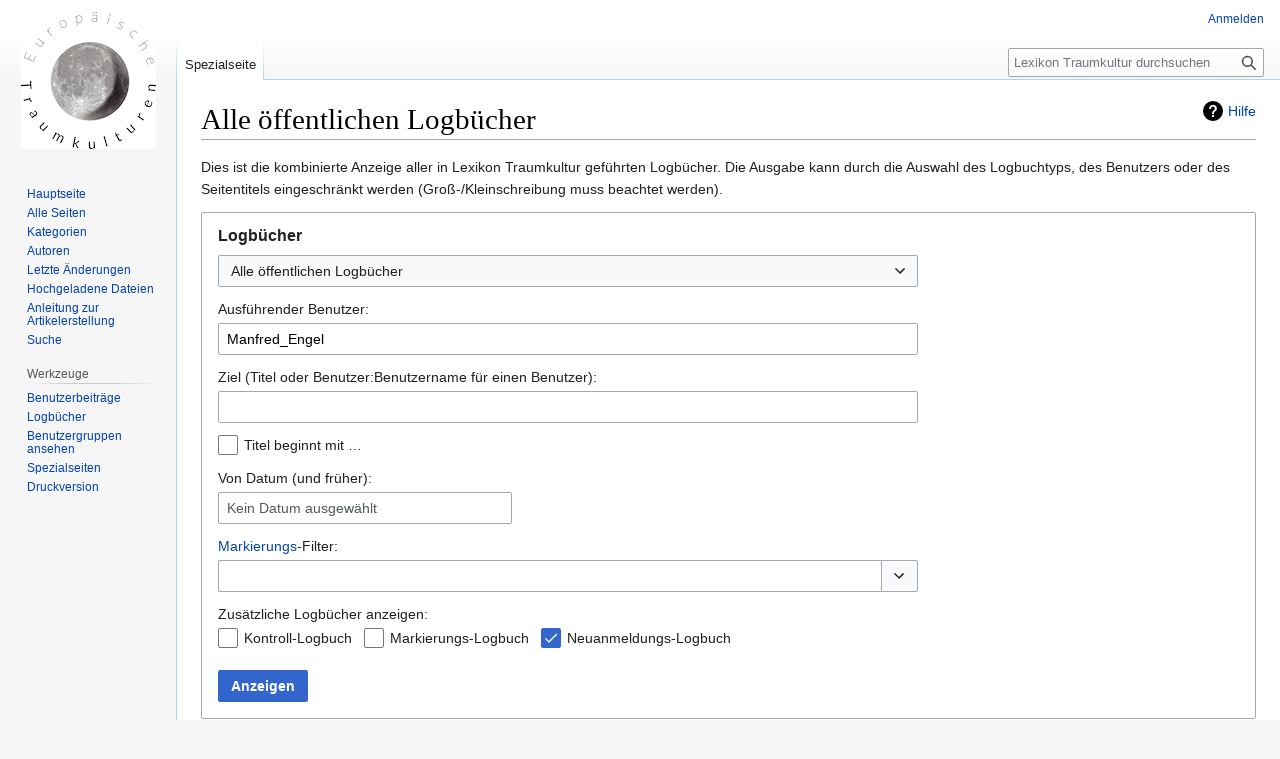

--- FILE ---
content_type: text/html; charset=UTF-8
request_url: http://traumkulturen.uni-saarland.de/Lexikon-Traumkultur/index.php?title=Spezial:Logbuch/Manfred_Engel&offset=&limit=100&type=&user=Manfred+Engel&hide_tag_log=0
body_size: 12589
content:
<!DOCTYPE html>
<html class="client-nojs" lang="de" dir="ltr">
<head>
<meta charset="UTF-8">
<title>Alle öffentlichen Logbücher – Lexikon Traumkultur</title>
<script>document.documentElement.className="client-js";RLCONF={"wgBreakFrames":true,"wgSeparatorTransformTable":[",\t.",".\t,"],"wgDigitTransformTable":["",""],"wgDefaultDateFormat":"dmy","wgMonthNames":["","Januar","Februar","März","April","Mai","Juni","Juli","August","September","Oktober","November","Dezember"],"wgRequestId":"aW-O-5HRQkyT89snkdj2bQAAAMM","wgCanonicalNamespace":"Special","wgCanonicalSpecialPageName":"Log","wgNamespaceNumber":-1,"wgPageName":"Spezial:Logbuch/Manfred_Engel","wgTitle":"Logbuch/Manfred Engel","wgCurRevisionId":0,"wgRevisionId":0,"wgArticleId":0,"wgIsArticle":false,"wgIsRedirect":false,"wgAction":"view","wgUserName":null,"wgUserGroups":["*"],"wgCategories":[],"wgPageViewLanguage":"de","wgPageContentLanguage":"de","wgPageContentModel":"wikitext","wgRelevantPageName":"Spezial:Logbuch/Manfred_Engel","wgRelevantArticleId":0,"wgIsProbablyEditable":false,"wgRelevantPageIsProbablyEditable":false,"wgRelevantUserName":"Manfred Engel","wgMFDisplayWikibaseDescriptions":{
"search":false,"watchlist":false,"tagline":false},"wgVisualEditor":{"pageLanguageCode":"de","pageLanguageDir":"ltr","pageVariantFallbacks":"de"},"wgEditSubmitButtonLabelPublish":false};RLSTATE={"site.styles":"ready","user.styles":"ready","user":"ready","user.options":"loading","mediawiki.interface.helpers.styles":"ready","mediawiki.helplink":"ready","oojs-ui-core.styles":"ready","oojs-ui.styles.indicators":"ready","mediawiki.widgets.styles":"ready","oojs-ui-core.icons":"ready","mediawiki.htmlform.ooui.styles":"ready","mediawiki.htmlform.styles":"ready","mediawiki.widgets.DateInputWidget.styles":"ready","mediawiki.pager.styles":"ready","skins.vector.styles.legacy":"ready","ext.visualEditor.desktopArticleTarget.noscript":"ready"};RLPAGEMODULES=["mediawiki.userSuggest","mediawiki.htmlform","mediawiki.htmlform.ooui","mediawiki.widgets.UserInputWidget","mediawiki.widgets","mediawiki.widgets.DateInputWidget","oojs-ui-widgets","site","mediawiki.page.ready","skins.vector.legacy.js",
"ext.visualEditor.desktopArticleTarget.init","ext.visualEditor.targetLoader"];</script>
<script>(RLQ=window.RLQ||[]).push(function(){mw.loader.impl(function(){return["user.options@12s5i",function($,jQuery,require,module){mw.user.tokens.set({"patrolToken":"+\\","watchToken":"+\\","csrfToken":"+\\"});
}];});});</script>
<link rel="stylesheet" href="/Lexikon-Traumkultur/load.php?lang=de&amp;modules=ext.visualEditor.desktopArticleTarget.noscript%7Cmediawiki.helplink%7Cmediawiki.htmlform.ooui.styles%7Cmediawiki.htmlform.styles%7Cmediawiki.interface.helpers.styles%7Cmediawiki.pager.styles%7Cmediawiki.widgets.DateInputWidget.styles%7Cmediawiki.widgets.styles%7Coojs-ui-core.icons%2Cstyles%7Coojs-ui.styles.indicators%7Cskins.vector.styles.legacy&amp;only=styles&amp;skin=vector">
<script async="" src="/Lexikon-Traumkultur/load.php?lang=de&amp;modules=startup&amp;only=scripts&amp;raw=1&amp;skin=vector"></script>
<meta name="generator" content="MediaWiki 1.41.1">
<meta name="robots" content="noindex,nofollow,max-image-preview:standard">
<meta name="format-detection" content="telephone=no">
<meta name="viewport" content="width=1000">
<link rel="icon" href="/favicon.ico">
<link rel="search" type="application/opensearchdescription+xml" href="/Lexikon-Traumkultur/opensearch_desc.php" title="Lexikon Traumkultur (de)">
<link rel="EditURI" type="application/rsd+xml" href="http://traumkulturen.uni-saarland.de/Lexikon-Traumkultur/api.php?action=rsd">
<link rel="alternate" type="application/atom+xml" title="Atom-Feed für „Lexikon Traumkultur“" href="/Lexikon-Traumkultur/index.php?title=Spezial:Letzte_%C3%84nderungen&amp;feed=atom">
</head>
<body class="skin-vector-legacy mediawiki ltr sitedir-ltr mw-hide-empty-elt ns--1 ns-special mw-special-Log page-Spezial_Logbuch_Manfred_Engel rootpage-Spezial_Logbuch_Manfred_Engel skin-vector action-view"><div id="mw-page-base" class="noprint"></div>
<div id="mw-head-base" class="noprint"></div>
<div id="content" class="mw-body" role="main">
	<a id="top"></a>
	<div id="siteNotice"></div>
	<div class="mw-indicators">
	<div id="mw-indicator-mw-helplink" class="mw-indicator"><a href="https://www.mediawiki.org/wiki/Special:MyLanguage/Help:Log" target="_blank" class="mw-helplink">Hilfe</a></div>
	</div>
	<h1 id="firstHeading" class="firstHeading mw-first-heading">Alle öffentlichen Logbücher</h1>
	<div id="bodyContent" class="vector-body">
		
		<div id="contentSub"><div id="mw-content-subtitle"></div></div>
		<div id="contentSub2"></div>
		
		<div id="jump-to-nav"></div>
		<a class="mw-jump-link" href="#mw-head">Zur Navigation springen</a>
		<a class="mw-jump-link" href="#searchInput">Zur Suche springen</a>
		<div id="mw-content-text" class="mw-body-content"><p>Dies ist die kombinierte Anzeige aller in Lexikon Traumkultur geführten Logbücher.
Die Ausgabe kann durch die Auswahl des Logbuchtyps, des Benutzers oder des Seitentitels eingeschränkt werden (Groß-/Kleinschreibung muss beachtet werden).
</p><div class='mw-htmlform-ooui-wrapper oo-ui-layout oo-ui-panelLayout oo-ui-panelLayout-padded oo-ui-panelLayout-framed'><form action='/Lexikon-Traumkultur/index.php/Spezial:Logbuch' method='get' enctype='application/x-www-form-urlencoded' class='mw-htmlform mw-htmlform-ooui oo-ui-layout oo-ui-formLayout'><fieldset class='oo-ui-layout oo-ui-labelElement oo-ui-fieldsetLayout'><legend class='oo-ui-fieldsetLayout-header'><span class='oo-ui-iconElement-icon oo-ui-iconElement-noIcon'></span><span class='oo-ui-labelElement-label'>Logbücher</span></legend><div class='oo-ui-fieldsetLayout-group'><div class='oo-ui-widget oo-ui-widget-enabled'><div id='ooui-php-13' class='mw-htmlform-field-HTMLSelectField mw-htmlform-autoinfuse oo-ui-layout oo-ui-fieldLayout oo-ui-fieldLayout-align-top' data-ooui='{"_":"mw.htmlform.FieldLayout","fieldWidget":{"tag":"mw-input-type"},"align":"top","helpInline":true,"$overlay":true,"classes":["mw-htmlform-field-HTMLSelectField","mw-htmlform-autoinfuse"]}'><div class='oo-ui-fieldLayout-body'><span class='oo-ui-fieldLayout-header'><label for='ooui-php-1' class='oo-ui-labelElement-label'></label></span><div class='oo-ui-fieldLayout-field'><div id='mw-input-type' class='oo-ui-widget oo-ui-widget-enabled oo-ui-inputWidget oo-ui-dropdownInputWidget oo-ui-dropdownInputWidget-php' data-ooui='{"_":"OO.ui.DropdownInputWidget","options":[{"data":"","label":"Alle \u00f6ffentlichen Logb\u00fccher"},{"data":"usergroups","label":"Benutzergruppen-Logbuch"},{"data":"renameuser","label":"Benutzernamen\u00e4nderungs-Logbuch"},{"data":"block","label":"Benutzersperr-Logbuch"},{"data":"upload","label":"Datei-Logbuch"},{"data":"import","label":"Import-Logbuch"},{"data":"contentmodel","label":"Inhaltsmodell-\u00c4nderungs-Logbuch"},{"data":"patrol","label":"Kontroll-Logbuch"},{"data":"delete","label":"L\u00f6sch-Logbuch"},{"data":"tag","label":"Markierungs-Logbuch"},{"data":"managetags","label":"Markierungsverwaltungs-Logbuch"},{"data":"newusers","label":"Neuanmeldungs-Logbuch"},{"data":"rights","label":"Rechte-Logbuch"},{"data":"create","label":"Seitenerstellungs-Logbuch"},{"data":"protect","label":"Seitenschutz-Logbuch"},{"data":"merge","label":"Vereinigungs-Logbuch"},{"data":"move","label":"Verschiebungs-Logbuch"}],"$overlay":true,"name":"type","inputId":"ooui-php-1","required":false}'><select tabindex='0' name='type' id='ooui-php-1' class='oo-ui-inputWidget-input oo-ui-indicator-down'><option value='' selected='selected'>Alle öffentlichen Logbücher</option><option value='usergroups'>Benutzergruppen-Logbuch</option><option value='renameuser'>Benutzernamenänderungs-Logbuch</option><option value='block'>Benutzersperr-Logbuch</option><option value='upload'>Datei-Logbuch</option><option value='import'>Import-Logbuch</option><option value='contentmodel'>Inhaltsmodell-Änderungs-Logbuch</option><option value='patrol'>Kontroll-Logbuch</option><option value='delete'>Lösch-Logbuch</option><option value='tag'>Markierungs-Logbuch</option><option value='managetags'>Markierungsverwaltungs-Logbuch</option><option value='newusers'>Neuanmeldungs-Logbuch</option><option value='rights'>Rechte-Logbuch</option><option value='create'>Seitenerstellungs-Logbuch</option><option value='protect'>Seitenschutz-Logbuch</option><option value='merge'>Vereinigungs-Logbuch</option><option value='move'>Verschiebungs-Logbuch</option></select></div></div></div></div><div data-mw-modules='mediawiki.widgets.UserInputWidget' id='ooui-php-14' class='mw-htmlform-field-HTMLUserTextField mw-htmlform-autoinfuse oo-ui-layout oo-ui-labelElement oo-ui-fieldLayout oo-ui-fieldLayout-align-top' data-ooui='{"_":"mw.htmlform.FieldLayout","fieldWidget":{"tag":"mw-input-user"},"align":"top","helpInline":true,"$overlay":true,"label":{"html":"Ausf\u00fchrender Benutzer:"},"classes":["mw-htmlform-field-HTMLUserTextField","mw-htmlform-autoinfuse"]}'><div class='oo-ui-fieldLayout-body'><span class='oo-ui-fieldLayout-header'><label for='ooui-php-2' class='oo-ui-labelElement-label'>Ausführender Benutzer:</label></span><div class='oo-ui-fieldLayout-field'><div id='mw-input-user' class='oo-ui-widget oo-ui-widget-enabled oo-ui-inputWidget oo-ui-textInputWidget oo-ui-textInputWidget-type-text oo-ui-textInputWidget-php mw-widget-userInputWidget' data-ooui='{"_":"mw.widgets.UserInputWidget","$overlay":true,"name":"user","value":"Manfred_Engel","inputId":"ooui-php-2","required":false}'><input type='text' tabindex='0' name='user' value='Manfred_Engel' id='ooui-php-2' class='oo-ui-inputWidget-input' /><span class='oo-ui-iconElement-icon oo-ui-iconElement-noIcon'></span><span class='oo-ui-indicatorElement-indicator oo-ui-indicatorElement-noIndicator'></span></div></div></div></div><div data-mw-modules='mediawiki.widgets' id='ooui-php-15' class='mw-htmlform-field-HTMLTitleTextField mw-htmlform-autoinfuse oo-ui-layout oo-ui-labelElement oo-ui-fieldLayout oo-ui-fieldLayout-align-top' data-ooui='{"_":"mw.htmlform.FieldLayout","fieldWidget":{"tag":"mw-input-page"},"align":"top","helpInline":true,"$overlay":true,"label":{"html":"Ziel (Titel oder Benutzer:Benutzername f\u00fcr einen Benutzer):"},"classes":["mw-htmlform-field-HTMLTitleTextField","mw-htmlform-autoinfuse"]}'><div class='oo-ui-fieldLayout-body'><span class='oo-ui-fieldLayout-header'><label for='ooui-php-3' class='oo-ui-labelElement-label'>Ziel (Titel oder Benutzer:Benutzername für einen Benutzer):</label></span><div class='oo-ui-fieldLayout-field'><div id='mw-input-page' class='oo-ui-widget oo-ui-widget-enabled oo-ui-inputWidget oo-ui-textInputWidget oo-ui-textInputWidget-type-text oo-ui-textInputWidget-php mw-widget-titleInputWidget' data-ooui='{"_":"mw.widgets.TitleInputWidget","relative":false,"$overlay":true,"maxLength":255,"name":"page","inputId":"ooui-php-3","required":false}'><input type='text' tabindex='0' name='page' value='' maxlength='255' id='ooui-php-3' class='oo-ui-inputWidget-input' /><span class='oo-ui-iconElement-icon oo-ui-iconElement-noIcon'></span><span class='oo-ui-indicatorElement-indicator oo-ui-indicatorElement-noIndicator'></span></div></div></div></div><div id='ooui-php-16' class='mw-htmlform-field-HTMLCheckField oo-ui-layout oo-ui-labelElement oo-ui-fieldLayout oo-ui-fieldLayout-align-inline' data-ooui='{"_":"mw.htmlform.FieldLayout","fieldWidget":{"tag":"mw-input-pattern"},"align":"inline","helpInline":true,"$overlay":true,"label":{"html":"Titel beginnt mit \u2026"},"classes":["mw-htmlform-field-HTMLCheckField"]}'><div class='oo-ui-fieldLayout-body'><span class='oo-ui-fieldLayout-field'><span id='mw-input-pattern' class='oo-ui-widget oo-ui-widget-enabled oo-ui-inputWidget oo-ui-checkboxInputWidget' data-ooui='{"_":"OO.ui.CheckboxInputWidget","name":"pattern","value":"1","inputId":"ooui-php-4","required":false}'><input type='checkbox' tabindex='0' name='pattern' value='1' id='ooui-php-4' class='oo-ui-inputWidget-input' /><span class='oo-ui-checkboxInputWidget-checkIcon oo-ui-widget oo-ui-widget-enabled oo-ui-iconElement-icon oo-ui-icon-check oo-ui-iconElement oo-ui-labelElement-invisible oo-ui-iconWidget oo-ui-image-invert'></span></span></span><span class='oo-ui-fieldLayout-header'><label for='ooui-php-4' class='oo-ui-labelElement-label'>Titel beginnt mit …</label></span></div></div><div data-mw-modules='mediawiki.widgets.DateInputWidget' id='ooui-php-17' class='mw-htmlform-field-HTMLDateTimeField  mw-htmlform-datetime-field mw-htmlform-autoinfuse oo-ui-layout oo-ui-labelElement oo-ui-fieldLayout oo-ui-fieldLayout-align-top' data-ooui='{"_":"mw.htmlform.FieldLayout","fieldWidget":{"tag":"mw-input-wpdate"},"align":"top","helpInline":true,"$overlay":true,"label":{"html":"Von Datum (und fr\u00fcher):"},"classes":["mw-htmlform-field-HTMLDateTimeField"," mw-htmlform-datetime-field","mw-htmlform-autoinfuse"]}'><div class='oo-ui-fieldLayout-body'><span class='oo-ui-fieldLayout-header'><label for='ooui-php-5' class='oo-ui-labelElement-label'>Von Datum (und früher):</label></span><div class='oo-ui-fieldLayout-field'><div id='mw-input-wpdate' class='oo-ui-widget oo-ui-widget-enabled oo-ui-inputWidget oo-ui-textInputWidget oo-ui-textInputWidget-type-text oo-ui-textInputWidget-php mw-widget-dateInputWidget' data-ooui='{"_":"mw.widgets.DateInputWidget","longDisplayFormat":false,"precision":"day","$overlay":true,"placeholder":"JJJJ-MM-TT","name":"wpdate","inputId":"ooui-php-5","required":false}'><input type='date' tabindex='0' name='wpdate' value='' placeholder='JJJJ-MM-TT' id='ooui-php-5' class='oo-ui-inputWidget-input' /><span class='oo-ui-iconElement-icon oo-ui-iconElement-noIcon'></span><span class='oo-ui-indicatorElement-indicator oo-ui-indicatorElement-noIndicator'></span></div></div></div></div><div id='ooui-php-18' class='mw-htmlform-field-HTMLTagFilter mw-htmlform-autoinfuse oo-ui-layout oo-ui-labelElement oo-ui-fieldLayout oo-ui-fieldLayout-align-top' data-ooui='{"_":"mw.htmlform.FieldLayout","fieldWidget":{"tag":"tagfilter"},"align":"top","helpInline":true,"$overlay":true,"label":{"html":"&lt;a href=\"\/Lexikon-Traumkultur\/index.php\/Spezial:Markierungen\" title=\"Spezial:Markierungen\"&gt;Markierungs&lt;\/a&gt;-Filter:"},"classes":["mw-htmlform-field-HTMLTagFilter","mw-htmlform-autoinfuse"]}'><div class='oo-ui-fieldLayout-body'><span class='oo-ui-fieldLayout-header'><label for='ooui-php-7' class='oo-ui-labelElement-label'><a href="/Lexikon-Traumkultur/index.php/Spezial:Markierungen" title="Spezial:Markierungen">Markierungs</a>-Filter:</label></span><div class='oo-ui-fieldLayout-field'><div id='tagfilter' class='oo-ui-widget oo-ui-widget-enabled oo-ui-inputWidget oo-ui-textInputWidget oo-ui-textInputWidget-type-text oo-ui-textInputWidget-php oo-ui-comboBoxInputWidget oo-ui-comboBoxInputWidget-php' data-ooui='{"_":"OO.ui.ComboBoxInputWidget","options":[{"data":"mw-replace","label":"Ersetzt"},{"data":"mw-blank","label":"Geleert"},{"data":"mw-manual-revert","label":"Manuelle Zur\u00fccksetzung"},{"data":"mw-new-redirect","label":"Neue Weiterleitung"},{"data":"mw-undo","label":"R\u00fcckg\u00e4ngigmachung"},{"data":"visualeditor","label":"Visuelle Bearbeitung"},{"data":"visualeditor-switched","label":"Visuelle Bearbeitung: Gewechselt"},{"data":"wikieditor","label":"wikieditor (versteckte Markierung)"},{"data":"mw-reverted","label":"Zur\u00fcckgesetzt"},{"data":"mw-rollback","label":"Zur\u00fccksetzung"}],"$overlay":true,"name":"tagfilter","inputId":"ooui-php-7","required":false}'><input type='text' tabindex='0' name='tagfilter' value='' list='ooui-php-6' id='ooui-php-7' class='oo-ui-inputWidget-input' /><span class='oo-ui-iconElement-icon oo-ui-iconElement-noIcon'></span><span class='oo-ui-indicatorElement-indicator oo-ui-indicatorElement-noIndicator'></span><span class='oo-ui-widget oo-ui-widget-enabled oo-ui-indicatorElement-indicator oo-ui-indicator-down oo-ui-indicatorElement oo-ui-labelElement-invisible oo-ui-indicatorWidget'></span><datalist id='ooui-php-6'><option value='mw-replace'>Ersetzt</option><option value='mw-blank'>Geleert</option><option value='mw-manual-revert'>Manuelle Zurücksetzung</option><option value='mw-new-redirect'>Neue Weiterleitung</option><option value='mw-undo'>Rückgängigmachung</option><option value='visualeditor'>Visuelle Bearbeitung</option><option value='visualeditor-switched'>Visuelle Bearbeitung: Gewechselt</option><option value='wikieditor'>wikieditor (versteckte Markierung)</option><option value='mw-reverted'>Zurückgesetzt</option><option value='mw-rollback'>Zurücksetzung</option></datalist></div></div></div></div><div id='ooui-php-19' class='mw-htmlform-field-HTMLCheckField mw-htmlform-hide-if oo-ui-layout oo-ui-labelElement oo-ui-fieldLayout oo-ui-fieldLayout-align-inline' data-ooui='{"_":"mw.htmlform.FieldLayout","fieldWidget":{"tag":"mw-input-tagInvert"},"align":"inline","helpInline":true,"$overlay":true,"label":{"html":"Auswahl umkehren"},"condState":{"hide":["===","tagfilter",""]},"classes":["mw-htmlform-field-HTMLCheckField","mw-htmlform-hide-if"]}'><div class='oo-ui-fieldLayout-body'><span class='oo-ui-fieldLayout-field'><span id='mw-input-tagInvert' class='oo-ui-widget oo-ui-widget-enabled oo-ui-inputWidget oo-ui-checkboxInputWidget' data-ooui='{"_":"OO.ui.CheckboxInputWidget","name":"tagInvert","value":"1","inputId":"ooui-php-8","required":false}'><input type='checkbox' tabindex='0' name='tagInvert' value='1' id='ooui-php-8' class='oo-ui-inputWidget-input' /><span class='oo-ui-checkboxInputWidget-checkIcon oo-ui-widget oo-ui-widget-enabled oo-ui-iconElement-icon oo-ui-icon-check oo-ui-iconElement oo-ui-labelElement-invisible oo-ui-iconWidget oo-ui-image-invert'></span></span></span><span class='oo-ui-fieldLayout-header'><label for='ooui-php-8' class='oo-ui-labelElement-label'>Auswahl umkehren</label></span></div></div><div id='ooui-php-20' class='mw-htmlform-field-HTMLMultiSelectField  mw-htmlform-flatlist oo-ui-layout oo-ui-labelElement oo-ui-fieldLayout oo-ui-fieldLayout-align-top' data-ooui='{"_":"mw.htmlform.FieldLayout","fieldWidget":{"tag":"ooui-php-21"},"align":"top","helpInline":true,"$overlay":true,"label":{"html":"Zus\u00e4tzliche Logb\u00fccher anzeigen:"},"classes":["mw-htmlform-field-HTMLMultiSelectField"," mw-htmlform-flatlist"]}'><div class='oo-ui-fieldLayout-body'><span class='oo-ui-fieldLayout-header'><label id='ooui-php-12' class='oo-ui-labelElement-label'>Zusätzliche Logbücher anzeigen:</label></span><div class='oo-ui-fieldLayout-field'><div aria-labelledby='ooui-php-12' id='ooui-php-21' class=' mw-htmlform-flatlist oo-ui-widget oo-ui-widget-enabled oo-ui-inputWidget oo-ui-checkboxMultiselectInputWidget' data-ooui='{"_":"OO.ui.CheckboxMultiselectInputWidget","options":[{"data":"patrol","label":"Kontroll-Logbuch","disabled":false},{"data":"tag","label":"Markierungs-Logbuch","disabled":false},{"data":"newusers","label":"Neuanmeldungs-Logbuch","disabled":false}],"name":"wpfilters[]","value":["newusers"],"classes":[" mw-htmlform-flatlist"]}'><div class='oo-ui-layout oo-ui-labelElement oo-ui-fieldLayout oo-ui-fieldLayout-align-inline'><div class='oo-ui-fieldLayout-body'><span class='oo-ui-fieldLayout-field'><span class='oo-ui-widget oo-ui-widget-enabled oo-ui-inputWidget oo-ui-checkboxInputWidget'><input type='checkbox' tabindex='0' name='wpfilters[]' value='patrol' id='ooui-php-9' class='oo-ui-inputWidget-input' /><span class='oo-ui-checkboxInputWidget-checkIcon oo-ui-widget oo-ui-widget-enabled oo-ui-iconElement-icon oo-ui-icon-check oo-ui-iconElement oo-ui-labelElement-invisible oo-ui-iconWidget oo-ui-image-invert'></span></span></span><span class='oo-ui-fieldLayout-header'><label for='ooui-php-9' class='oo-ui-labelElement-label'>Kontroll-Logbuch</label></span></div></div><div class='oo-ui-layout oo-ui-labelElement oo-ui-fieldLayout oo-ui-fieldLayout-align-inline'><div class='oo-ui-fieldLayout-body'><span class='oo-ui-fieldLayout-field'><span class='oo-ui-widget oo-ui-widget-enabled oo-ui-inputWidget oo-ui-checkboxInputWidget'><input type='checkbox' tabindex='0' name='wpfilters[]' value='tag' id='ooui-php-10' class='oo-ui-inputWidget-input' /><span class='oo-ui-checkboxInputWidget-checkIcon oo-ui-widget oo-ui-widget-enabled oo-ui-iconElement-icon oo-ui-icon-check oo-ui-iconElement oo-ui-labelElement-invisible oo-ui-iconWidget oo-ui-image-invert'></span></span></span><span class='oo-ui-fieldLayout-header'><label for='ooui-php-10' class='oo-ui-labelElement-label'>Markierungs-Logbuch</label></span></div></div><div class='oo-ui-layout oo-ui-labelElement oo-ui-fieldLayout oo-ui-fieldLayout-align-inline'><div class='oo-ui-fieldLayout-body'><span class='oo-ui-fieldLayout-field'><span class='oo-ui-widget oo-ui-widget-enabled oo-ui-inputWidget oo-ui-checkboxInputWidget'><input type='checkbox' tabindex='0' name='wpfilters[]' value='newusers' id='ooui-php-11' checked='checked' class='oo-ui-inputWidget-input' /><span class='oo-ui-checkboxInputWidget-checkIcon oo-ui-widget oo-ui-widget-enabled oo-ui-iconElement-icon oo-ui-icon-check oo-ui-iconElement oo-ui-labelElement-invisible oo-ui-iconWidget oo-ui-image-invert'></span></span></span><span class='oo-ui-fieldLayout-header'><label for='ooui-php-11' class='oo-ui-labelElement-label'>Neuanmeldungs-Logbuch</label></span></div></div></div></div></div></div><input type="hidden" value="logeventslist" name="wpFormIdentifier">
<div class="mw-htmlform-submit-buttons">
<span id='ooui-php-22' class='mw-htmlform-submit oo-ui-widget oo-ui-widget-enabled oo-ui-inputWidget oo-ui-buttonElement oo-ui-buttonElement-framed oo-ui-labelElement oo-ui-flaggedElement-primary oo-ui-flaggedElement-progressive oo-ui-buttonInputWidget' data-ooui='{"_":"OO.ui.ButtonInputWidget","type":"submit","value":"Anzeigen","label":"Anzeigen","flags":["primary","progressive"],"classes":["mw-htmlform-submit"]}'><button type='submit' tabindex='0' value='Anzeigen' class='oo-ui-inputWidget-input oo-ui-buttonElement-button'><span class='oo-ui-iconElement-icon oo-ui-iconElement-noIcon oo-ui-image-invert'></span><span class='oo-ui-labelElement-label'>Anzeigen</span><span class='oo-ui-indicatorElement-indicator oo-ui-indicatorElement-noIndicator oo-ui-image-invert'></span></button></span></div>
</div></div></fieldset></form></div><div class="mw-pager-navigation-bar">(<span class="mw-firstlink">neueste</span> | <a href="/Lexikon-Traumkultur/index.php?title=Spezial:Logbuch/Manfred_Engel&amp;type=&amp;user=Manfred_Engel&amp;hide_tag_log=0&amp;dir=prev&amp;limit=100" class="mw-lastlink">älteste</a>) Zeige (<span class="mw-prevlink">jüngere 100</span>  |  <a href="/Lexikon-Traumkultur/index.php?title=Spezial:Logbuch/Manfred_Engel&amp;type=&amp;user=Manfred_Engel&amp;hide_tag_log=0&amp;offset=20220304042544%7C1903&amp;limit=100" rel="next" class="mw-nextlink">ältere 100</a>) (<a href="/Lexikon-Traumkultur/index.php?title=Spezial:Logbuch/Manfred_Engel&amp;type=&amp;user=Manfred_Engel&amp;hide_tag_log=0&amp;offset=&amp;limit=20" class="mw-numlink">20</a> | <a href="/Lexikon-Traumkultur/index.php?title=Spezial:Logbuch/Manfred_Engel&amp;type=&amp;user=Manfred_Engel&amp;hide_tag_log=0&amp;offset=&amp;limit=50" class="mw-numlink">50</a> | <span class="mw-numlink">100</span> | <a href="/Lexikon-Traumkultur/index.php?title=Spezial:Logbuch/Manfred_Engel&amp;type=&amp;user=Manfred_Engel&amp;hide_tag_log=0&amp;offset=&amp;limit=250" class="mw-numlink">250</a> | <a href="/Lexikon-Traumkultur/index.php?title=Spezial:Logbuch/Manfred_Engel&amp;type=&amp;user=Manfred_Engel&amp;hide_tag_log=0&amp;offset=&amp;limit=500" class="mw-numlink">500</a>)</div><ul class='mw-logevent-loglines'>
<li data-mw-logid="2223" data-mw-logaction="create/create" class="mw-logline-create mw-tag-wikieditor"> <a href="/Lexikon-Traumkultur/index.php?title=Spezial:Logbuch&amp;logid=2223" title="Spezial:Logbuch">19:43, 10. Jul. 2024</a> <a href="/Lexikon-Traumkultur/index.php?title=Benutzer:Manfred_Engel&amp;action=edit&amp;redlink=1" class="new mw-userlink" title="Benutzer:Manfred Engel (Seite nicht vorhanden)"><bdi>Manfred Engel</bdi></a> <span class="mw-usertoollinks mw-changeslist-links"><span><a href="/Lexikon-Traumkultur/index.php?title=Benutzer_Diskussion:Manfred_Engel&amp;action=edit&amp;redlink=1" class="new mw-usertoollinks-talk" title="Benutzer Diskussion:Manfred Engel (Seite nicht vorhanden)">Diskussion</a></span> <span><a href="/Lexikon-Traumkultur/index.php/Spezial:Beitr%C3%A4ge/Manfred_Engel" class="mw-usertoollinks-contribs" title="Spezial:Beiträge/Manfred Engel">Beiträge</a></span></span> erstellte die Seite <a href="/Lexikon-Traumkultur/index.php/Kategorie:Science_Fiction" title="Kategorie:Science Fiction">Kategorie:Science Fiction</a> <span class="comment">(Die Seite wurde neu angelegt: „ <a href="/Lexikon-Traumkultur/index.php/Kategorie:Literatur" title="Kategorie:Literatur">Kategorie:Literatur</a>“)</span>  </li>
<li data-mw-logid="2222" data-mw-logaction="create/create" class="mw-logline-create mw-tag-wikieditor"> <a href="/Lexikon-Traumkultur/index.php?title=Spezial:Logbuch&amp;logid=2222" title="Spezial:Logbuch">19:42, 10. Jul. 2024</a> <a href="/Lexikon-Traumkultur/index.php?title=Benutzer:Manfred_Engel&amp;action=edit&amp;redlink=1" class="new mw-userlink" title="Benutzer:Manfred Engel (Seite nicht vorhanden)"><bdi>Manfred Engel</bdi></a> <span class="mw-usertoollinks mw-changeslist-links"><span><a href="/Lexikon-Traumkultur/index.php?title=Benutzer_Diskussion:Manfred_Engel&amp;action=edit&amp;redlink=1" class="new mw-usertoollinks-talk" title="Benutzer Diskussion:Manfred Engel (Seite nicht vorhanden)">Diskussion</a></span> <span><a href="/Lexikon-Traumkultur/index.php/Spezial:Beitr%C3%A4ge/Manfred_Engel" class="mw-usertoollinks-contribs" title="Spezial:Beiträge/Manfred Engel">Beiträge</a></span></span> erstellte die Seite <a href="/Lexikon-Traumkultur/index.php/Kategorie:Calder%C3%B2n_de_la_Barca,_Pedro" title="Kategorie:Calderòn de la Barca, Pedro">Kategorie:Calderòn de la Barca, Pedro</a> <span class="comment">(Die Seite wurde neu angelegt: „Calderón  <a href="/Lexikon-Traumkultur/index.php/Kategorie:Autor" title="Kategorie:Autor">Kategorie:Autor</a>“)</span>  </li>
<li data-mw-logid="2221" data-mw-logaction="create/create" class="mw-logline-create mw-tag-wikieditor"> <a href="/Lexikon-Traumkultur/index.php?title=Spezial:Logbuch&amp;logid=2221" title="Spezial:Logbuch">19:41, 10. Jul. 2024</a> <a href="/Lexikon-Traumkultur/index.php?title=Benutzer:Manfred_Engel&amp;action=edit&amp;redlink=1" class="new mw-userlink" title="Benutzer:Manfred Engel (Seite nicht vorhanden)"><bdi>Manfred Engel</bdi></a> <span class="mw-usertoollinks mw-changeslist-links"><span><a href="/Lexikon-Traumkultur/index.php?title=Benutzer_Diskussion:Manfred_Engel&amp;action=edit&amp;redlink=1" class="new mw-usertoollinks-talk" title="Benutzer Diskussion:Manfred Engel (Seite nicht vorhanden)">Diskussion</a></span> <span><a href="/Lexikon-Traumkultur/index.php/Spezial:Beitr%C3%A4ge/Manfred_Engel" class="mw-usertoollinks-contribs" title="Spezial:Beiträge/Manfred Engel">Beiträge</a></span></span> erstellte die Seite <a href="/Lexikon-Traumkultur/index.php/Kategorie:Brown,_Fredric" title="Kategorie:Brown, Fredric">Kategorie:Brown, Fredric</a> <span class="comment">(Die Seite wurde neu angelegt: „Fredric Brown  <a href="/Lexikon-Traumkultur/index.php/Kategorie:Autor" title="Kategorie:Autor">Kategorie:Autor</a>“)</span>  </li>
<li data-mw-logid="2218" data-mw-logaction="create/create" class="mw-logline-create mw-tag-wikieditor"> <a href="/Lexikon-Traumkultur/index.php?title=Spezial:Logbuch&amp;logid=2218" title="Spezial:Logbuch">15:59, 9. Jul. 2024</a> <a href="/Lexikon-Traumkultur/index.php?title=Benutzer:Manfred_Engel&amp;action=edit&amp;redlink=1" class="new mw-userlink" title="Benutzer:Manfred Engel (Seite nicht vorhanden)"><bdi>Manfred Engel</bdi></a> <span class="mw-usertoollinks mw-changeslist-links"><span><a href="/Lexikon-Traumkultur/index.php?title=Benutzer_Diskussion:Manfred_Engel&amp;action=edit&amp;redlink=1" class="new mw-usertoollinks-talk" title="Benutzer Diskussion:Manfred Engel (Seite nicht vorhanden)">Diskussion</a></span> <span><a href="/Lexikon-Traumkultur/index.php/Spezial:Beitr%C3%A4ge/Manfred_Engel" class="mw-usertoollinks-contribs" title="Spezial:Beiträge/Manfred Engel">Beiträge</a></span></span> erstellte die Seite <a href="/Lexikon-Traumkultur/index.php/Kategorie:Wandbild" title="Kategorie:Wandbild">Kategorie:Wandbild</a> <span class="comment">(Die Seite wurde neu angelegt: „ <a href="/Lexikon-Traumkultur/index.php/Kategorie:Bildende_Kunst" title="Kategorie:Bildende Kunst">Kategorie:Bildende_Kunst</a>“)</span>  </li>
<li data-mw-logid="2217" data-mw-logaction="create/create" class="mw-logline-create mw-tag-wikieditor"> <a href="/Lexikon-Traumkultur/index.php?title=Spezial:Logbuch&amp;logid=2217" title="Spezial:Logbuch">15:58, 9. Jul. 2024</a> <a href="/Lexikon-Traumkultur/index.php?title=Benutzer:Manfred_Engel&amp;action=edit&amp;redlink=1" class="new mw-userlink" title="Benutzer:Manfred Engel (Seite nicht vorhanden)"><bdi>Manfred Engel</bdi></a> <span class="mw-usertoollinks mw-changeslist-links"><span><a href="/Lexikon-Traumkultur/index.php?title=Benutzer_Diskussion:Manfred_Engel&amp;action=edit&amp;redlink=1" class="new mw-usertoollinks-talk" title="Benutzer Diskussion:Manfred Engel (Seite nicht vorhanden)">Diskussion</a></span> <span><a href="/Lexikon-Traumkultur/index.php/Spezial:Beitr%C3%A4ge/Manfred_Engel" class="mw-usertoollinks-contribs" title="Spezial:Beiträge/Manfred Engel">Beiträge</a></span></span> erstellte die Seite <a href="/Lexikon-Traumkultur/index.php/Kategorie:Gro%C3%9Fmann,_Erhard" title="Kategorie:Großmann, Erhard">Kategorie:Großmann, Erhard</a> <span class="comment">(Die Seite wurde neu angelegt: „ <a href="/Lexikon-Traumkultur/index.php/Kategorie:K%C3%BCnstler" title="Kategorie:Künstler">Kategorie:Künstler</a>“)</span>  </li>
<li data-mw-logid="2211" data-mw-logaction="create/create" class="mw-logline-create"> <a href="/Lexikon-Traumkultur/index.php?title=Spezial:Logbuch&amp;logid=2211" title="Spezial:Logbuch">21:57, 7. Okt. 2023</a> <a href="/Lexikon-Traumkultur/index.php?title=Benutzer:Manfred_Engel&amp;action=edit&amp;redlink=1" class="new mw-userlink" title="Benutzer:Manfred Engel (Seite nicht vorhanden)"><bdi>Manfred Engel</bdi></a> <span class="mw-usertoollinks mw-changeslist-links"><span><a href="/Lexikon-Traumkultur/index.php?title=Benutzer_Diskussion:Manfred_Engel&amp;action=edit&amp;redlink=1" class="new mw-usertoollinks-talk" title="Benutzer Diskussion:Manfred Engel (Seite nicht vorhanden)">Diskussion</a></span> <span><a href="/Lexikon-Traumkultur/index.php/Spezial:Beitr%C3%A4ge/Manfred_Engel" class="mw-usertoollinks-contribs" title="Spezial:Beiträge/Manfred Engel">Beiträge</a></span></span> erstellte die Seite <a href="/Lexikon-Traumkultur/index.php/Kategorie:Ungarisch" title="Kategorie:Ungarisch">Kategorie:Ungarisch</a> <span class="comment">(Die Seite wurde neu angelegt: „  <a href="/Lexikon-Traumkultur/index.php/Kategorie:Ort" title="Kategorie:Ort">Kategorie:Ort</a>“)</span>  </li>
<li data-mw-logid="2210" data-mw-logaction="create/create" class="mw-logline-create"> <a href="/Lexikon-Traumkultur/index.php?title=Spezial:Logbuch&amp;logid=2210" title="Spezial:Logbuch">21:56, 7. Okt. 2023</a> <a href="/Lexikon-Traumkultur/index.php?title=Benutzer:Manfred_Engel&amp;action=edit&amp;redlink=1" class="new mw-userlink" title="Benutzer:Manfred Engel (Seite nicht vorhanden)"><bdi>Manfred Engel</bdi></a> <span class="mw-usertoollinks mw-changeslist-links"><span><a href="/Lexikon-Traumkultur/index.php?title=Benutzer_Diskussion:Manfred_Engel&amp;action=edit&amp;redlink=1" class="new mw-usertoollinks-talk" title="Benutzer Diskussion:Manfred Engel (Seite nicht vorhanden)">Diskussion</a></span> <span><a href="/Lexikon-Traumkultur/index.php/Spezial:Beitr%C3%A4ge/Manfred_Engel" class="mw-usertoollinks-contribs" title="Spezial:Beiträge/Manfred Engel">Beiträge</a></span></span> erstellte die Seite <a href="/Lexikon-Traumkultur/index.php/Kategorie:Wolf,_Christa" title="Kategorie:Wolf, Christa">Kategorie:Wolf, Christa</a> <span class="comment">(Die Seite wurde neu angelegt: „ <a href="/Lexikon-Traumkultur/index.php/Kategorie:Autor" title="Kategorie:Autor">Kategorie:Autor</a>“)</span>  </li>
<li data-mw-logid="2209" data-mw-logaction="create/create" class="mw-logline-create"> <a href="/Lexikon-Traumkultur/index.php?title=Spezial:Logbuch&amp;logid=2209" title="Spezial:Logbuch">21:56, 7. Okt. 2023</a> <a href="/Lexikon-Traumkultur/index.php?title=Benutzer:Manfred_Engel&amp;action=edit&amp;redlink=1" class="new mw-userlink" title="Benutzer:Manfred Engel (Seite nicht vorhanden)"><bdi>Manfred Engel</bdi></a> <span class="mw-usertoollinks mw-changeslist-links"><span><a href="/Lexikon-Traumkultur/index.php?title=Benutzer_Diskussion:Manfred_Engel&amp;action=edit&amp;redlink=1" class="new mw-usertoollinks-talk" title="Benutzer Diskussion:Manfred Engel (Seite nicht vorhanden)">Diskussion</a></span> <span><a href="/Lexikon-Traumkultur/index.php/Spezial:Beitr%C3%A4ge/Manfred_Engel" class="mw-usertoollinks-contribs" title="Spezial:Beiträge/Manfred Engel">Beiträge</a></span></span> erstellte die Seite <a href="/Lexikon-Traumkultur/index.php/Kategorie:Wernher_der_G%C3%A4rtner" title="Kategorie:Wernher der Gärtner">Kategorie:Wernher der Gärtner</a> <span class="comment">(Die Seite wurde neu angelegt: „  <a href="/Lexikon-Traumkultur/index.php/Kategorie:Autor" title="Kategorie:Autor">Kategorie:Autor</a>“)</span>  </li>
<li data-mw-logid="2208" data-mw-logaction="create/create" class="mw-logline-create"> <a href="/Lexikon-Traumkultur/index.php?title=Spezial:Logbuch&amp;logid=2208" title="Spezial:Logbuch">21:55, 7. Okt. 2023</a> <a href="/Lexikon-Traumkultur/index.php?title=Benutzer:Manfred_Engel&amp;action=edit&amp;redlink=1" class="new mw-userlink" title="Benutzer:Manfred Engel (Seite nicht vorhanden)"><bdi>Manfred Engel</bdi></a> <span class="mw-usertoollinks mw-changeslist-links"><span><a href="/Lexikon-Traumkultur/index.php?title=Benutzer_Diskussion:Manfred_Engel&amp;action=edit&amp;redlink=1" class="new mw-usertoollinks-talk" title="Benutzer Diskussion:Manfred Engel (Seite nicht vorhanden)">Diskussion</a></span> <span><a href="/Lexikon-Traumkultur/index.php/Spezial:Beitr%C3%A4ge/Manfred_Engel" class="mw-usertoollinks-contribs" title="Spezial:Beiträge/Manfred Engel">Beiträge</a></span></span> erstellte die Seite <a href="/Lexikon-Traumkultur/index.php/Kategorie:Ungarn" title="Kategorie:Ungarn">Kategorie:Ungarn</a> <span class="comment">(Die Seite wurde neu angelegt: „  <a href="/Lexikon-Traumkultur/index.php/Kategorie:Ort" title="Kategorie:Ort">Kategorie:Ort</a>“)</span>  </li>
<li data-mw-logid="2207" data-mw-logaction="create/create" class="mw-logline-create"> <a href="/Lexikon-Traumkultur/index.php?title=Spezial:Logbuch&amp;logid=2207" title="Spezial:Logbuch">21:54, 7. Okt. 2023</a> <a href="/Lexikon-Traumkultur/index.php?title=Benutzer:Manfred_Engel&amp;action=edit&amp;redlink=1" class="new mw-userlink" title="Benutzer:Manfred Engel (Seite nicht vorhanden)"><bdi>Manfred Engel</bdi></a> <span class="mw-usertoollinks mw-changeslist-links"><span><a href="/Lexikon-Traumkultur/index.php?title=Benutzer_Diskussion:Manfred_Engel&amp;action=edit&amp;redlink=1" class="new mw-usertoollinks-talk" title="Benutzer Diskussion:Manfred Engel (Seite nicht vorhanden)">Diskussion</a></span> <span><a href="/Lexikon-Traumkultur/index.php/Spezial:Beitr%C3%A4ge/Manfred_Engel" class="mw-usertoollinks-contribs" title="Spezial:Beiträge/Manfred Engel">Beiträge</a></span></span> erstellte die Seite <a href="/Lexikon-Traumkultur/index.php/Kategorie:Ortese,_Anna_Maria" title="Kategorie:Ortese, Anna Maria">Kategorie:Ortese, Anna Maria</a> <span class="comment">(Die Seite wurde neu angelegt: „ <a href="/Lexikon-Traumkultur/index.php/Kategorie:Autor" title="Kategorie:Autor">Kategorie:Autor</a>“)</span>  </li>
<li data-mw-logid="2206" data-mw-logaction="create/create" class="mw-logline-create"> <a href="/Lexikon-Traumkultur/index.php?title=Spezial:Logbuch&amp;logid=2206" title="Spezial:Logbuch">21:54, 7. Okt. 2023</a> <a href="/Lexikon-Traumkultur/index.php?title=Benutzer:Manfred_Engel&amp;action=edit&amp;redlink=1" class="new mw-userlink" title="Benutzer:Manfred Engel (Seite nicht vorhanden)"><bdi>Manfred Engel</bdi></a> <span class="mw-usertoollinks mw-changeslist-links"><span><a href="/Lexikon-Traumkultur/index.php?title=Benutzer_Diskussion:Manfred_Engel&amp;action=edit&amp;redlink=1" class="new mw-usertoollinks-talk" title="Benutzer Diskussion:Manfred Engel (Seite nicht vorhanden)">Diskussion</a></span> <span><a href="/Lexikon-Traumkultur/index.php/Spezial:Beitr%C3%A4ge/Manfred_Engel" class="mw-usertoollinks-contribs" title="Spezial:Beiträge/Manfred Engel">Beiträge</a></span></span> erstellte die Seite <a href="/Lexikon-Traumkultur/index.php/Kategorie:Nolan,_Christopher" title="Kategorie:Nolan, Christopher">Kategorie:Nolan, Christopher</a> <span class="comment">(Die Seite wurde neu angelegt: „ <a href="/Lexikon-Traumkultur/index.php/Kategorie:Regisseur" title="Kategorie:Regisseur">Kategorie:Regisseur</a>“)</span>  </li>
<li data-mw-logid="2205" data-mw-logaction="create/create" class="mw-logline-create"> <a href="/Lexikon-Traumkultur/index.php?title=Spezial:Logbuch&amp;logid=2205" title="Spezial:Logbuch">21:53, 7. Okt. 2023</a> <a href="/Lexikon-Traumkultur/index.php?title=Benutzer:Manfred_Engel&amp;action=edit&amp;redlink=1" class="new mw-userlink" title="Benutzer:Manfred Engel (Seite nicht vorhanden)"><bdi>Manfred Engel</bdi></a> <span class="mw-usertoollinks mw-changeslist-links"><span><a href="/Lexikon-Traumkultur/index.php?title=Benutzer_Diskussion:Manfred_Engel&amp;action=edit&amp;redlink=1" class="new mw-usertoollinks-talk" title="Benutzer Diskussion:Manfred Engel (Seite nicht vorhanden)">Diskussion</a></span> <span><a href="/Lexikon-Traumkultur/index.php/Spezial:Beitr%C3%A4ge/Manfred_Engel" class="mw-usertoollinks-contribs" title="Spezial:Beiträge/Manfred Engel">Beiträge</a></span></span> erstellte die Seite <a href="/Lexikon-Traumkultur/index.php/Kategorie:Fichte,_Hubert" title="Kategorie:Fichte, Hubert">Kategorie:Fichte, Hubert</a> <span class="comment">(Die Seite wurde neu angelegt: „  <a href="/Lexikon-Traumkultur/index.php/Kategorie:Autor" title="Kategorie:Autor">Kategorie:Autor</a>“)</span>  </li>
<li data-mw-logid="2204" data-mw-logaction="create/create" class="mw-logline-create"> <a href="/Lexikon-Traumkultur/index.php?title=Spezial:Logbuch&amp;logid=2204" title="Spezial:Logbuch">21:52, 7. Okt. 2023</a> <a href="/Lexikon-Traumkultur/index.php?title=Benutzer:Manfred_Engel&amp;action=edit&amp;redlink=1" class="new mw-userlink" title="Benutzer:Manfred Engel (Seite nicht vorhanden)"><bdi>Manfred Engel</bdi></a> <span class="mw-usertoollinks mw-changeslist-links"><span><a href="/Lexikon-Traumkultur/index.php?title=Benutzer_Diskussion:Manfred_Engel&amp;action=edit&amp;redlink=1" class="new mw-usertoollinks-talk" title="Benutzer Diskussion:Manfred Engel (Seite nicht vorhanden)">Diskussion</a></span> <span><a href="/Lexikon-Traumkultur/index.php/Spezial:Beitr%C3%A4ge/Manfred_Engel" class="mw-usertoollinks-contribs" title="Spezial:Beiträge/Manfred Engel">Beiträge</a></span></span> erstellte die Seite <a href="/Lexikon-Traumkultur/index.php/Kategorie:Enyedi,_Ildik%C3%B3" title="Kategorie:Enyedi, Ildikó">Kategorie:Enyedi, Ildikó</a> <span class="comment">(Die Seite wurde neu angelegt: „ <a href="/Lexikon-Traumkultur/index.php/Kategorie:Regisseur" title="Kategorie:Regisseur">Kategorie:Regisseur</a>“)</span>  </li>
<li data-mw-logid="2203" data-mw-logaction="create/create" class="mw-logline-create"> <a href="/Lexikon-Traumkultur/index.php?title=Spezial:Logbuch&amp;logid=2203" title="Spezial:Logbuch">21:51, 7. Okt. 2023</a> <a href="/Lexikon-Traumkultur/index.php?title=Benutzer:Manfred_Engel&amp;action=edit&amp;redlink=1" class="new mw-userlink" title="Benutzer:Manfred Engel (Seite nicht vorhanden)"><bdi>Manfred Engel</bdi></a> <span class="mw-usertoollinks mw-changeslist-links"><span><a href="/Lexikon-Traumkultur/index.php?title=Benutzer_Diskussion:Manfred_Engel&amp;action=edit&amp;redlink=1" class="new mw-usertoollinks-talk" title="Benutzer Diskussion:Manfred Engel (Seite nicht vorhanden)">Diskussion</a></span> <span><a href="/Lexikon-Traumkultur/index.php/Spezial:Beitr%C3%A4ge/Manfred_Engel" class="mw-usertoollinks-contribs" title="Spezial:Beiträge/Manfred Engel">Beiträge</a></span></span> erstellte die Seite <a href="/Lexikon-Traumkultur/index.php/Kategorie:Englischsprachig" title="Kategorie:Englischsprachig">Kategorie:Englischsprachig</a> <span class="comment">(Die Seite wurde neu angelegt: „ <a href="/Lexikon-Traumkultur/index.php/Kategorie:Ort" title="Kategorie:Ort">Kategorie:Ort</a>“)</span>  </li>
<li data-mw-logid="2202" data-mw-logaction="create/create" class="mw-logline-create"> <a href="/Lexikon-Traumkultur/index.php?title=Spezial:Logbuch&amp;logid=2202" title="Spezial:Logbuch">21:50, 7. Okt. 2023</a> <a href="/Lexikon-Traumkultur/index.php?title=Benutzer:Manfred_Engel&amp;action=edit&amp;redlink=1" class="new mw-userlink" title="Benutzer:Manfred Engel (Seite nicht vorhanden)"><bdi>Manfred Engel</bdi></a> <span class="mw-usertoollinks mw-changeslist-links"><span><a href="/Lexikon-Traumkultur/index.php?title=Benutzer_Diskussion:Manfred_Engel&amp;action=edit&amp;redlink=1" class="new mw-usertoollinks-talk" title="Benutzer Diskussion:Manfred Engel (Seite nicht vorhanden)">Diskussion</a></span> <span><a href="/Lexikon-Traumkultur/index.php/Spezial:Beitr%C3%A4ge/Manfred_Engel" class="mw-usertoollinks-contribs" title="Spezial:Beiträge/Manfred Engel">Beiträge</a></span></span> erstellte die Seite <a href="/Lexikon-Traumkultur/index.php/Kategorie:DDR" title="Kategorie:DDR">Kategorie:DDR</a> <span class="comment">(Die Seite wurde neu angelegt: „ <a href="/Lexikon-Traumkultur/index.php/Kategorie:Deutschsprachig" title="Kategorie:Deutschsprachig">Kategorie:Deutschsprachig</a>“)</span>  </li>
<li data-mw-logid="2170" data-mw-logaction="create/create" class="mw-logline-create"> <a href="/Lexikon-Traumkultur/index.php?title=Spezial:Logbuch&amp;logid=2170" title="Spezial:Logbuch">07:22, 10. Jun. 2023</a> <a href="/Lexikon-Traumkultur/index.php?title=Benutzer:Manfred_Engel&amp;action=edit&amp;redlink=1" class="new mw-userlink" title="Benutzer:Manfred Engel (Seite nicht vorhanden)"><bdi>Manfred Engel</bdi></a> <span class="mw-usertoollinks mw-changeslist-links"><span><a href="/Lexikon-Traumkultur/index.php?title=Benutzer_Diskussion:Manfred_Engel&amp;action=edit&amp;redlink=1" class="new mw-usertoollinks-talk" title="Benutzer Diskussion:Manfred Engel (Seite nicht vorhanden)">Diskussion</a></span> <span><a href="/Lexikon-Traumkultur/index.php/Spezial:Beitr%C3%A4ge/Manfred_Engel" class="mw-usertoollinks-contribs" title="Spezial:Beiträge/Manfred Engel">Beiträge</a></span></span> erstellte die Seite <a href="/Lexikon-Traumkultur/index.php/Datei:Koerper_und_Seele_sc2.jpg" title="Datei:Koerper und Seele sc2.jpg">Datei:Koerper und Seele sc2.jpg</a>   </li>
<li data-mw-logid="2169" data-mw-logaction="upload/upload" class="mw-logline-upload"> <a href="/Lexikon-Traumkultur/index.php?title=Spezial:Logbuch&amp;logid=2169" title="Spezial:Logbuch">07:22, 10. Jun. 2023</a> <a href="/Lexikon-Traumkultur/index.php?title=Benutzer:Manfred_Engel&amp;action=edit&amp;redlink=1" class="new mw-userlink" title="Benutzer:Manfred Engel (Seite nicht vorhanden)"><bdi>Manfred Engel</bdi></a> <span class="mw-usertoollinks mw-changeslist-links"><span><a href="/Lexikon-Traumkultur/index.php?title=Benutzer_Diskussion:Manfred_Engel&amp;action=edit&amp;redlink=1" class="new mw-usertoollinks-talk" title="Benutzer Diskussion:Manfred Engel (Seite nicht vorhanden)">Diskussion</a></span> <span><a href="/Lexikon-Traumkultur/index.php/Spezial:Beitr%C3%A4ge/Manfred_Engel" class="mw-usertoollinks-contribs" title="Spezial:Beiträge/Manfred Engel">Beiträge</a></span></span> lud <a href="/Lexikon-Traumkultur/index.php/Datei:Koerper_und_Seele_sc2.jpg" title="Datei:Koerper und Seele sc2.jpg">Datei:Koerper und Seele sc2.jpg</a> hoch   </li>
<li data-mw-logid="2168" data-mw-logaction="create/create" class="mw-logline-create"> <a href="/Lexikon-Traumkultur/index.php?title=Spezial:Logbuch&amp;logid=2168" title="Spezial:Logbuch">07:07, 10. Jun. 2023</a> <a href="/Lexikon-Traumkultur/index.php?title=Benutzer:Manfred_Engel&amp;action=edit&amp;redlink=1" class="new mw-userlink" title="Benutzer:Manfred Engel (Seite nicht vorhanden)"><bdi>Manfred Engel</bdi></a> <span class="mw-usertoollinks mw-changeslist-links"><span><a href="/Lexikon-Traumkultur/index.php?title=Benutzer_Diskussion:Manfred_Engel&amp;action=edit&amp;redlink=1" class="new mw-usertoollinks-talk" title="Benutzer Diskussion:Manfred Engel (Seite nicht vorhanden)">Diskussion</a></span> <span><a href="/Lexikon-Traumkultur/index.php/Spezial:Beitr%C3%A4ge/Manfred_Engel" class="mw-usertoollinks-contribs" title="Spezial:Beiträge/Manfred Engel">Beiträge</a></span></span> erstellte die Seite <a href="/Lexikon-Traumkultur/index.php/Datei:Koerper_und_Seele_sc.jpg" title="Datei:Koerper und Seele sc.jpg">Datei:Koerper und Seele sc.jpg</a>   </li>
<li data-mw-logid="2167" data-mw-logaction="upload/upload" class="mw-logline-upload"> <a href="/Lexikon-Traumkultur/index.php?title=Spezial:Logbuch&amp;logid=2167" title="Spezial:Logbuch">07:07, 10. Jun. 2023</a> <a href="/Lexikon-Traumkultur/index.php?title=Benutzer:Manfred_Engel&amp;action=edit&amp;redlink=1" class="new mw-userlink" title="Benutzer:Manfred Engel (Seite nicht vorhanden)"><bdi>Manfred Engel</bdi></a> <span class="mw-usertoollinks mw-changeslist-links"><span><a href="/Lexikon-Traumkultur/index.php?title=Benutzer_Diskussion:Manfred_Engel&amp;action=edit&amp;redlink=1" class="new mw-usertoollinks-talk" title="Benutzer Diskussion:Manfred Engel (Seite nicht vorhanden)">Diskussion</a></span> <span><a href="/Lexikon-Traumkultur/index.php/Spezial:Beitr%C3%A4ge/Manfred_Engel" class="mw-usertoollinks-contribs" title="Spezial:Beiträge/Manfred Engel">Beiträge</a></span></span> lud <a href="/Lexikon-Traumkultur/index.php/Datei:Koerper_und_Seele_sc.jpg" title="Datei:Koerper und Seele sc.jpg">Datei:Koerper und Seele sc.jpg</a> hoch   </li>
<li data-mw-logid="2166" data-mw-logaction="create/create" class="mw-logline-create"> <a href="/Lexikon-Traumkultur/index.php?title=Spezial:Logbuch&amp;logid=2166" title="Spezial:Logbuch">02:55, 10. Jun. 2023</a> <a href="/Lexikon-Traumkultur/index.php?title=Benutzer:Manfred_Engel&amp;action=edit&amp;redlink=1" class="new mw-userlink" title="Benutzer:Manfred Engel (Seite nicht vorhanden)"><bdi>Manfred Engel</bdi></a> <span class="mw-usertoollinks mw-changeslist-links"><span><a href="/Lexikon-Traumkultur/index.php?title=Benutzer_Diskussion:Manfred_Engel&amp;action=edit&amp;redlink=1" class="new mw-usertoollinks-talk" title="Benutzer Diskussion:Manfred Engel (Seite nicht vorhanden)">Diskussion</a></span> <span><a href="/Lexikon-Traumkultur/index.php/Spezial:Beitr%C3%A4ge/Manfred_Engel" class="mw-usertoollinks-contribs" title="Spezial:Beiträge/Manfred Engel">Beiträge</a></span></span> erstellte die Seite <a href="/Lexikon-Traumkultur/index.php/Datei:Koerper_und_Seele.jpg" title="Datei:Koerper und Seele.jpg">Datei:Koerper und Seele.jpg</a>   </li>
<li data-mw-logid="2165" data-mw-logaction="upload/upload" class="mw-logline-upload"> <a href="/Lexikon-Traumkultur/index.php?title=Spezial:Logbuch&amp;logid=2165" title="Spezial:Logbuch">02:55, 10. Jun. 2023</a> <a href="/Lexikon-Traumkultur/index.php?title=Benutzer:Manfred_Engel&amp;action=edit&amp;redlink=1" class="new mw-userlink" title="Benutzer:Manfred Engel (Seite nicht vorhanden)"><bdi>Manfred Engel</bdi></a> <span class="mw-usertoollinks mw-changeslist-links"><span><a href="/Lexikon-Traumkultur/index.php?title=Benutzer_Diskussion:Manfred_Engel&amp;action=edit&amp;redlink=1" class="new mw-usertoollinks-talk" title="Benutzer Diskussion:Manfred Engel (Seite nicht vorhanden)">Diskussion</a></span> <span><a href="/Lexikon-Traumkultur/index.php/Spezial:Beitr%C3%A4ge/Manfred_Engel" class="mw-usertoollinks-contribs" title="Spezial:Beiträge/Manfred Engel">Beiträge</a></span></span> lud <a href="/Lexikon-Traumkultur/index.php/Datei:Koerper_und_Seele.jpg" title="Datei:Koerper und Seele.jpg">Datei:Koerper und Seele.jpg</a> hoch   </li>
<li data-mw-logid="2164" data-mw-logaction="create/create" class="mw-logline-create"> <a href="/Lexikon-Traumkultur/index.php?title=Spezial:Logbuch&amp;logid=2164" title="Spezial:Logbuch">08:04, 2. Jun. 2023</a> <a href="/Lexikon-Traumkultur/index.php?title=Benutzer:Manfred_Engel&amp;action=edit&amp;redlink=1" class="new mw-userlink" title="Benutzer:Manfred Engel (Seite nicht vorhanden)"><bdi>Manfred Engel</bdi></a> <span class="mw-usertoollinks mw-changeslist-links"><span><a href="/Lexikon-Traumkultur/index.php?title=Benutzer_Diskussion:Manfred_Engel&amp;action=edit&amp;redlink=1" class="new mw-usertoollinks-talk" title="Benutzer Diskussion:Manfred Engel (Seite nicht vorhanden)">Diskussion</a></span> <span><a href="/Lexikon-Traumkultur/index.php/Spezial:Beitr%C3%A4ge/Manfred_Engel" class="mw-usertoollinks-contribs" title="Spezial:Beiträge/Manfred Engel">Beiträge</a></span></span> erstellte die Seite <a href="/Lexikon-Traumkultur/index.php/Kategorie:Boccaccio,_Giovanni" title="Kategorie:Boccaccio, Giovanni">Kategorie:Boccaccio, Giovanni</a> <span class="comment">(Die Seite wurde neu angelegt: „ <a href="/Lexikon-Traumkultur/index.php/Kategorie:Autor" title="Kategorie:Autor">Kategorie:Autor</a>“)</span>  </li>
<li data-mw-logid="2157" data-mw-logaction="create/create" class="mw-logline-create"> <a href="/Lexikon-Traumkultur/index.php?title=Spezial:Logbuch&amp;logid=2157" title="Spezial:Logbuch">04:41, 2. Feb. 2023</a> <a href="/Lexikon-Traumkultur/index.php?title=Benutzer:Manfred_Engel&amp;action=edit&amp;redlink=1" class="new mw-userlink" title="Benutzer:Manfred Engel (Seite nicht vorhanden)"><bdi>Manfred Engel</bdi></a> <span class="mw-usertoollinks mw-changeslist-links"><span><a href="/Lexikon-Traumkultur/index.php?title=Benutzer_Diskussion:Manfred_Engel&amp;action=edit&amp;redlink=1" class="new mw-usertoollinks-talk" title="Benutzer Diskussion:Manfred Engel (Seite nicht vorhanden)">Diskussion</a></span> <span><a href="/Lexikon-Traumkultur/index.php/Spezial:Beitr%C3%A4ge/Manfred_Engel" class="mw-usertoollinks-contribs" title="Spezial:Beiträge/Manfred Engel">Beiträge</a></span></span> erstellte die Seite <a href="/Lexikon-Traumkultur/index.php/Kategorie:Nono,_Luigi" title="Kategorie:Nono, Luigi">Kategorie:Nono, Luigi</a> <span class="comment">(Die Seite wurde neu angelegt: „ Luigi Nono  <a href="/Lexikon-Traumkultur/index.php/Kategorie:Komponist" title="Kategorie:Komponist">Kategorie:Komponist</a>“)</span>  </li>
<li data-mw-logid="2156" data-mw-logaction="create/create" class="mw-logline-create"> <a href="/Lexikon-Traumkultur/index.php?title=Spezial:Logbuch&amp;logid=2156" title="Spezial:Logbuch">04:31, 2. Feb. 2023</a> <a href="/Lexikon-Traumkultur/index.php?title=Benutzer:Manfred_Engel&amp;action=edit&amp;redlink=1" class="new mw-userlink" title="Benutzer:Manfred Engel (Seite nicht vorhanden)"><bdi>Manfred Engel</bdi></a> <span class="mw-usertoollinks mw-changeslist-links"><span><a href="/Lexikon-Traumkultur/index.php?title=Benutzer_Diskussion:Manfred_Engel&amp;action=edit&amp;redlink=1" class="new mw-usertoollinks-talk" title="Benutzer Diskussion:Manfred Engel (Seite nicht vorhanden)">Diskussion</a></span> <span><a href="/Lexikon-Traumkultur/index.php/Spezial:Beitr%C3%A4ge/Manfred_Engel" class="mw-usertoollinks-contribs" title="Spezial:Beiträge/Manfred Engel">Beiträge</a></span></span> erstellte die Seite <a href="/Lexikon-Traumkultur/index.php/Kategorie:Instrumentalmusik" title="Kategorie:Instrumentalmusik">Kategorie:Instrumentalmusik</a> <span class="comment">(Die Seite wurde neu angelegt: „ <a href="/Lexikon-Traumkultur/index.php/Kategorie:Musik" title="Kategorie:Musik">Kategorie:Musik</a>“)</span>  </li>
<li data-mw-logid="2154" data-mw-logaction="create/create" class="mw-logline-create"> <a href="/Lexikon-Traumkultur/index.php?title=Spezial:Logbuch&amp;logid=2154" title="Spezial:Logbuch">20:32, 11. Jan. 2023</a> <a href="/Lexikon-Traumkultur/index.php?title=Benutzer:Manfred_Engel&amp;action=edit&amp;redlink=1" class="new mw-userlink" title="Benutzer:Manfred Engel (Seite nicht vorhanden)"><bdi>Manfred Engel</bdi></a> <span class="mw-usertoollinks mw-changeslist-links"><span><a href="/Lexikon-Traumkultur/index.php?title=Benutzer_Diskussion:Manfred_Engel&amp;action=edit&amp;redlink=1" class="new mw-usertoollinks-talk" title="Benutzer Diskussion:Manfred Engel (Seite nicht vorhanden)">Diskussion</a></span> <span><a href="/Lexikon-Traumkultur/index.php/Spezial:Beitr%C3%A4ge/Manfred_Engel" class="mw-usertoollinks-contribs" title="Spezial:Beiträge/Manfred Engel">Beiträge</a></span></span> erstellte die Seite <a href="/Lexikon-Traumkultur/index.php/Kategorie:Joyce,_James" title="Kategorie:Joyce, James">Kategorie:Joyce, James</a> <span class="comment">(Die Seite wurde neu angelegt: „James Joyce  <a href="/Lexikon-Traumkultur/index.php/Kategorie:Autor" title="Kategorie:Autor">Kategorie:Autor</a>“)</span>  </li>
<li data-mw-logid="2153" data-mw-logaction="create/create" class="mw-logline-create"> <a href="/Lexikon-Traumkultur/index.php?title=Spezial:Logbuch&amp;logid=2153" title="Spezial:Logbuch">20:31, 11. Jan. 2023</a> <a href="/Lexikon-Traumkultur/index.php?title=Benutzer:Manfred_Engel&amp;action=edit&amp;redlink=1" class="new mw-userlink" title="Benutzer:Manfred Engel (Seite nicht vorhanden)"><bdi>Manfred Engel</bdi></a> <span class="mw-usertoollinks mw-changeslist-links"><span><a href="/Lexikon-Traumkultur/index.php?title=Benutzer_Diskussion:Manfred_Engel&amp;action=edit&amp;redlink=1" class="new mw-usertoollinks-talk" title="Benutzer Diskussion:Manfred Engel (Seite nicht vorhanden)">Diskussion</a></span> <span><a href="/Lexikon-Traumkultur/index.php/Spezial:Beitr%C3%A4ge/Manfred_Engel" class="mw-usertoollinks-contribs" title="Spezial:Beiträge/Manfred Engel">Beiträge</a></span></span> erstellte die Seite <a href="/Lexikon-Traumkultur/index.php/Kategorie:Irland" title="Kategorie:Irland">Kategorie:Irland</a> <span class="comment">(Die Seite wurde neu angelegt: „  <a href="/Lexikon-Traumkultur/index.php/Kategorie:Englischsprachig" title="Kategorie:Englischsprachig">Kategorie:Englischsprachig</a>“)</span>  </li>
<li data-mw-logid="2152" data-mw-logaction="create/create" class="mw-logline-create"> <a href="/Lexikon-Traumkultur/index.php?title=Spezial:Logbuch&amp;logid=2152" title="Spezial:Logbuch">23:24, 10. Jan. 2023</a> <a href="/Lexikon-Traumkultur/index.php?title=Benutzer:Manfred_Engel&amp;action=edit&amp;redlink=1" class="new mw-userlink" title="Benutzer:Manfred Engel (Seite nicht vorhanden)"><bdi>Manfred Engel</bdi></a> <span class="mw-usertoollinks mw-changeslist-links"><span><a href="/Lexikon-Traumkultur/index.php?title=Benutzer_Diskussion:Manfred_Engel&amp;action=edit&amp;redlink=1" class="new mw-usertoollinks-talk" title="Benutzer Diskussion:Manfred Engel (Seite nicht vorhanden)">Diskussion</a></span> <span><a href="/Lexikon-Traumkultur/index.php/Spezial:Beitr%C3%A4ge/Manfred_Engel" class="mw-usertoollinks-contribs" title="Spezial:Beiträge/Manfred Engel">Beiträge</a></span></span> erstellte die Seite <a href="/Lexikon-Traumkultur/index.php/Datei:Wellington_Monument_Dublin.jpg" title="Datei:Wellington Monument Dublin.jpg">Datei:Wellington Monument Dublin.jpg</a>   </li>
<li data-mw-logid="2151" data-mw-logaction="upload/upload" class="mw-logline-upload"> <a href="/Lexikon-Traumkultur/index.php?title=Spezial:Logbuch&amp;logid=2151" title="Spezial:Logbuch">23:24, 10. Jan. 2023</a> <a href="/Lexikon-Traumkultur/index.php?title=Benutzer:Manfred_Engel&amp;action=edit&amp;redlink=1" class="new mw-userlink" title="Benutzer:Manfred Engel (Seite nicht vorhanden)"><bdi>Manfred Engel</bdi></a> <span class="mw-usertoollinks mw-changeslist-links"><span><a href="/Lexikon-Traumkultur/index.php?title=Benutzer_Diskussion:Manfred_Engel&amp;action=edit&amp;redlink=1" class="new mw-usertoollinks-talk" title="Benutzer Diskussion:Manfred Engel (Seite nicht vorhanden)">Diskussion</a></span> <span><a href="/Lexikon-Traumkultur/index.php/Spezial:Beitr%C3%A4ge/Manfred_Engel" class="mw-usertoollinks-contribs" title="Spezial:Beiträge/Manfred Engel">Beiträge</a></span></span> lud <a href="/Lexikon-Traumkultur/index.php/Datei:Wellington_Monument_Dublin.jpg" title="Datei:Wellington Monument Dublin.jpg">Datei:Wellington Monument Dublin.jpg</a> hoch   </li>
<li data-mw-logid="2141" data-mw-logaction="create/create" class="mw-logline-create"> <a href="/Lexikon-Traumkultur/index.php?title=Spezial:Logbuch&amp;logid=2141" title="Spezial:Logbuch">08:10, 8. Sep. 2022</a> <a href="/Lexikon-Traumkultur/index.php?title=Benutzer:Manfred_Engel&amp;action=edit&amp;redlink=1" class="new mw-userlink" title="Benutzer:Manfred Engel (Seite nicht vorhanden)"><bdi>Manfred Engel</bdi></a> <span class="mw-usertoollinks mw-changeslist-links"><span><a href="/Lexikon-Traumkultur/index.php?title=Benutzer_Diskussion:Manfred_Engel&amp;action=edit&amp;redlink=1" class="new mw-usertoollinks-talk" title="Benutzer Diskussion:Manfred Engel (Seite nicht vorhanden)">Diskussion</a></span> <span><a href="/Lexikon-Traumkultur/index.php/Spezial:Beitr%C3%A4ge/Manfred_Engel" class="mw-usertoollinks-contribs" title="Spezial:Beiträge/Manfred Engel">Beiträge</a></span></span> erstellte die Seite <a href="/Lexikon-Traumkultur/index.php/Kategorie:Bernhard,_Thomas" title="Kategorie:Bernhard, Thomas">Kategorie:Bernhard, Thomas</a> <span class="comment">(Die Seite wurde neu angelegt: „ <a href="/Lexikon-Traumkultur/index.php/Kategorie:Autor" title="Kategorie:Autor">Kategorie:Autor</a>“)</span>  </li>
<li data-mw-logid="2138" data-mw-logaction="create/create" class="mw-logline-create"> <a href="/Lexikon-Traumkultur/index.php?title=Spezial:Logbuch&amp;logid=2138" title="Spezial:Logbuch">03:25, 25. Aug. 2022</a> <a href="/Lexikon-Traumkultur/index.php?title=Benutzer:Manfred_Engel&amp;action=edit&amp;redlink=1" class="new mw-userlink" title="Benutzer:Manfred Engel (Seite nicht vorhanden)"><bdi>Manfred Engel</bdi></a> <span class="mw-usertoollinks mw-changeslist-links"><span><a href="/Lexikon-Traumkultur/index.php?title=Benutzer_Diskussion:Manfred_Engel&amp;action=edit&amp;redlink=1" class="new mw-usertoollinks-talk" title="Benutzer Diskussion:Manfred Engel (Seite nicht vorhanden)">Diskussion</a></span> <span><a href="/Lexikon-Traumkultur/index.php/Spezial:Beitr%C3%A4ge/Manfred_Engel" class="mw-usertoollinks-contribs" title="Spezial:Beiträge/Manfred Engel">Beiträge</a></span></span> erstellte die Seite <a href="/Lexikon-Traumkultur/index.php/Kategorie:Oppenheim,_Meret" title="Kategorie:Oppenheim, Meret">Kategorie:Oppenheim, Meret</a> <span class="comment">(Die Seite wurde neu angelegt: „  <a href="/Lexikon-Traumkultur/index.php/Kategorie:Autor" title="Kategorie:Autor">Kategorie:Autor</a>“)</span>  </li>
<li data-mw-logid="2137" data-mw-logaction="create/create" class="mw-logline-create"> <a href="/Lexikon-Traumkultur/index.php?title=Spezial:Logbuch&amp;logid=2137" title="Spezial:Logbuch">03:24, 25. Aug. 2022</a> <a href="/Lexikon-Traumkultur/index.php?title=Benutzer:Manfred_Engel&amp;action=edit&amp;redlink=1" class="new mw-userlink" title="Benutzer:Manfred Engel (Seite nicht vorhanden)"><bdi>Manfred Engel</bdi></a> <span class="mw-usertoollinks mw-changeslist-links"><span><a href="/Lexikon-Traumkultur/index.php?title=Benutzer_Diskussion:Manfred_Engel&amp;action=edit&amp;redlink=1" class="new mw-usertoollinks-talk" title="Benutzer Diskussion:Manfred Engel (Seite nicht vorhanden)">Diskussion</a></span> <span><a href="/Lexikon-Traumkultur/index.php/Spezial:Beitr%C3%A4ge/Manfred_Engel" class="mw-usertoollinks-contribs" title="Spezial:Beiträge/Manfred Engel">Beiträge</a></span></span> erstellte die Seite <a href="/Lexikon-Traumkultur/index.php/Kategorie:Breton,_Andr%C3%A9" title="Kategorie:Breton, André">Kategorie:Breton, André</a> <span class="comment">(Die Seite wurde neu angelegt: „ André Breton  <a href="/Lexikon-Traumkultur/index.php/Kategorie:Autor" title="Kategorie:Autor">Kategorie:Autor</a>“)</span>  </li>
<li data-mw-logid="2135" data-mw-logaction="delete/delete" class="mw-logline-delete"> <a href="/Lexikon-Traumkultur/index.php?title=Spezial:Logbuch&amp;logid=2135" title="Spezial:Logbuch">01:54, 24. Aug. 2022</a> <a href="/Lexikon-Traumkultur/index.php?title=Benutzer:Manfred_Engel&amp;action=edit&amp;redlink=1" class="new mw-userlink" title="Benutzer:Manfred Engel (Seite nicht vorhanden)"><bdi>Manfred Engel</bdi></a> <span class="mw-usertoollinks mw-changeslist-links"><span><a href="/Lexikon-Traumkultur/index.php?title=Benutzer_Diskussion:Manfred_Engel&amp;action=edit&amp;redlink=1" class="new mw-usertoollinks-talk" title="Benutzer Diskussion:Manfred Engel (Seite nicht vorhanden)">Diskussion</a></span> <span><a href="/Lexikon-Traumkultur/index.php/Spezial:Beitr%C3%A4ge/Manfred_Engel" class="mw-usertoollinks-contribs" title="Spezial:Beiträge/Manfred Engel">Beiträge</a></span></span> löschte die Seite <a href="/Lexikon-Traumkultur/index.php?title=Manifeste_du_surr%C3%A9alisme,_1924_(Andr%C3%A9_Breton)&amp;action=edit&amp;redlink=1" class="new" title="Manifeste du surréalisme, 1924 (André Breton) (Seite nicht vorhanden)">Manifeste du surréalisme, 1924 (André Breton)</a> <span class="comment">(Inhalt war: „[IN BEARBEITUNG] Das 1924 erschienene, erste Manifeste du surréalisme des französischen Dichters und Schriftstellers André Breton (*1896–1966) zählt zu den zentralen theoretischen Schriften der surrealistischen Bewegung in Paris. Das Werk wurde 1929 mit einem Vorwort des Autors erneut publiziert. Die Traumaspekte innerhalb des Manifests stell…“. Einziger Bearbeiter: <a href="/Lexikon-Traumkultur/index.php/Spezial:Beitr%C3%A4ge/Rhein,_Jacqueline" title="Spezial:Beiträge/Rhein, Jacqueline">Rhein, Jacqueline</a> (<a href="/Lexikon-Traumkultur/index.php?title=Benutzer_Diskussion:Rhein,_Jacqueline&amp;action=edit&amp;redlink=1" class="new" title="Benutzer Diskussion:Rhein, Jacqueline (Seite nicht vorhanden)">Diskussion</a>))</span>  </li>
<li data-mw-logid="2133" data-mw-logaction="create/create" class="mw-logline-create"> <a href="/Lexikon-Traumkultur/index.php?title=Spezial:Logbuch&amp;logid=2133" title="Spezial:Logbuch">07:22, 14. Aug. 2022</a> <a href="/Lexikon-Traumkultur/index.php?title=Benutzer:Manfred_Engel&amp;action=edit&amp;redlink=1" class="new mw-userlink" title="Benutzer:Manfred Engel (Seite nicht vorhanden)"><bdi>Manfred Engel</bdi></a> <span class="mw-usertoollinks mw-changeslist-links"><span><a href="/Lexikon-Traumkultur/index.php?title=Benutzer_Diskussion:Manfred_Engel&amp;action=edit&amp;redlink=1" class="new mw-usertoollinks-talk" title="Benutzer Diskussion:Manfred Engel (Seite nicht vorhanden)">Diskussion</a></span> <span><a href="/Lexikon-Traumkultur/index.php/Spezial:Beitr%C3%A4ge/Manfred_Engel" class="mw-usertoollinks-contribs" title="Spezial:Beiträge/Manfred Engel">Beiträge</a></span></span> erstellte die Seite <a href="/Lexikon-Traumkultur/index.php/Kategorie:Kubrick,_Stanley" title="Kategorie:Kubrick, Stanley">Kategorie:Kubrick, Stanley</a> <span class="comment">(Die Seite wurde neu angelegt: „ Stanley Kubrick  <a href="/Lexikon-Traumkultur/index.php/Kategorie:Regisseur" title="Kategorie:Regisseur">Kategorie:Regisseur</a> <a href="/Lexikon-Traumkultur/index.php/Kategorie:Autor" title="Kategorie:Autor">Kategorie:Autor</a>“)</span>  </li>
<li data-mw-logid="2132" data-mw-logaction="create/create" class="mw-logline-create"> <a href="/Lexikon-Traumkultur/index.php?title=Spezial:Logbuch&amp;logid=2132" title="Spezial:Logbuch">07:19, 14. Aug. 2022</a> <a href="/Lexikon-Traumkultur/index.php?title=Benutzer:Manfred_Engel&amp;action=edit&amp;redlink=1" class="new mw-userlink" title="Benutzer:Manfred Engel (Seite nicht vorhanden)"><bdi>Manfred Engel</bdi></a> <span class="mw-usertoollinks mw-changeslist-links"><span><a href="/Lexikon-Traumkultur/index.php?title=Benutzer_Diskussion:Manfred_Engel&amp;action=edit&amp;redlink=1" class="new mw-usertoollinks-talk" title="Benutzer Diskussion:Manfred Engel (Seite nicht vorhanden)">Diskussion</a></span> <span><a href="/Lexikon-Traumkultur/index.php/Spezial:Beitr%C3%A4ge/Manfred_Engel" class="mw-usertoollinks-contribs" title="Spezial:Beiträge/Manfred Engel">Beiträge</a></span></span> erstellte die Seite <a href="/Lexikon-Traumkultur/index.php/Kategorie:Jung,_Carl_Gustav" title="Kategorie:Jung, Carl Gustav">Kategorie:Jung, Carl Gustav</a> <span class="comment">(Die Seite wurde neu angelegt: „  <a href="/Lexikon-Traumkultur/index.php/Kategorie:Autor" title="Kategorie:Autor">Kategorie:Autor</a>“)</span>  </li>
<li data-mw-logid="2131" data-mw-logaction="create/create" class="mw-logline-create"> <a href="/Lexikon-Traumkultur/index.php?title=Spezial:Logbuch&amp;logid=2131" title="Spezial:Logbuch">07:18, 14. Aug. 2022</a> <a href="/Lexikon-Traumkultur/index.php?title=Benutzer:Manfred_Engel&amp;action=edit&amp;redlink=1" class="new mw-userlink" title="Benutzer:Manfred Engel (Seite nicht vorhanden)"><bdi>Manfred Engel</bdi></a> <span class="mw-usertoollinks mw-changeslist-links"><span><a href="/Lexikon-Traumkultur/index.php?title=Benutzer_Diskussion:Manfred_Engel&amp;action=edit&amp;redlink=1" class="new mw-usertoollinks-talk" title="Benutzer Diskussion:Manfred Engel (Seite nicht vorhanden)">Diskussion</a></span> <span><a href="/Lexikon-Traumkultur/index.php/Spezial:Beitr%C3%A4ge/Manfred_Engel" class="mw-usertoollinks-contribs" title="Spezial:Beiträge/Manfred Engel">Beiträge</a></span></span> erstellte die Seite <a href="/Lexikon-Traumkultur/index.php/Kategorie:Huch,_Friedrich" title="Kategorie:Huch, Friedrich">Kategorie:Huch, Friedrich</a> <span class="comment">(Die Seite wurde neu angelegt: „ Friedrich Huch  <a href="/Lexikon-Traumkultur/index.php/Kategorie:Autor" title="Kategorie:Autor">Kategorie:Autor</a>“)</span>  </li>
<li data-mw-logid="2130" data-mw-logaction="create/create" class="mw-logline-create"> <a href="/Lexikon-Traumkultur/index.php?title=Spezial:Logbuch&amp;logid=2130" title="Spezial:Logbuch">07:17, 14. Aug. 2022</a> <a href="/Lexikon-Traumkultur/index.php?title=Benutzer:Manfred_Engel&amp;action=edit&amp;redlink=1" class="new mw-userlink" title="Benutzer:Manfred Engel (Seite nicht vorhanden)"><bdi>Manfred Engel</bdi></a> <span class="mw-usertoollinks mw-changeslist-links"><span><a href="/Lexikon-Traumkultur/index.php?title=Benutzer_Diskussion:Manfred_Engel&amp;action=edit&amp;redlink=1" class="new mw-usertoollinks-talk" title="Benutzer Diskussion:Manfred Engel (Seite nicht vorhanden)">Diskussion</a></span> <span><a href="/Lexikon-Traumkultur/index.php/Spezial:Beitr%C3%A4ge/Manfred_Engel" class="mw-usertoollinks-contribs" title="Spezial:Beiträge/Manfred Engel">Beiträge</a></span></span> erstellte die Seite <a href="/Lexikon-Traumkultur/index.php/Kategorie:Berg,_Alban" title="Kategorie:Berg, Alban">Kategorie:Berg, Alban</a> <span class="comment">(Die Seite wurde neu angelegt: „Berg, Alban  <a href="/Lexikon-Traumkultur/index.php/Kategorie:Komponist" title="Kategorie:Komponist">Kategorie:Komponist</a> <a href="/Lexikon-Traumkultur/index.php/Kategorie:Autor" title="Kategorie:Autor">Kategorie:Autor</a>“)</span>  </li>
<li data-mw-logid="2129" data-mw-logaction="create/create" class="mw-logline-create"> <a href="/Lexikon-Traumkultur/index.php?title=Spezial:Logbuch&amp;logid=2129" title="Spezial:Logbuch">07:16, 14. Aug. 2022</a> <a href="/Lexikon-Traumkultur/index.php?title=Benutzer:Manfred_Engel&amp;action=edit&amp;redlink=1" class="new mw-userlink" title="Benutzer:Manfred Engel (Seite nicht vorhanden)"><bdi>Manfred Engel</bdi></a> <span class="mw-usertoollinks mw-changeslist-links"><span><a href="/Lexikon-Traumkultur/index.php?title=Benutzer_Diskussion:Manfred_Engel&amp;action=edit&amp;redlink=1" class="new mw-usertoollinks-talk" title="Benutzer Diskussion:Manfred Engel (Seite nicht vorhanden)">Diskussion</a></span> <span><a href="/Lexikon-Traumkultur/index.php/Spezial:Beitr%C3%A4ge/Manfred_Engel" class="mw-usertoollinks-contribs" title="Spezial:Beiträge/Manfred Engel">Beiträge</a></span></span> erstellte die Seite <a href="/Lexikon-Traumkultur/index.php/Kategorie:Alighieri,_Dante" title="Kategorie:Alighieri, Dante">Kategorie:Alighieri, Dante</a> <span class="comment">(Die Seite wurde neu angelegt: „ <a href="/Lexikon-Traumkultur/index.php/Kategorie:Autor" title="Kategorie:Autor">Kategorie:Autor</a>“)</span>  </li>
<li data-mw-logid="2128" data-mw-logaction="create/create" class="mw-logline-create"> <a href="/Lexikon-Traumkultur/index.php?title=Spezial:Logbuch&amp;logid=2128" title="Spezial:Logbuch">03:45, 14. Aug. 2022</a> <a href="/Lexikon-Traumkultur/index.php?title=Benutzer:Manfred_Engel&amp;action=edit&amp;redlink=1" class="new mw-userlink" title="Benutzer:Manfred Engel (Seite nicht vorhanden)"><bdi>Manfred Engel</bdi></a> <span class="mw-usertoollinks mw-changeslist-links"><span><a href="/Lexikon-Traumkultur/index.php?title=Benutzer_Diskussion:Manfred_Engel&amp;action=edit&amp;redlink=1" class="new mw-usertoollinks-talk" title="Benutzer Diskussion:Manfred Engel (Seite nicht vorhanden)">Diskussion</a></span> <span><a href="/Lexikon-Traumkultur/index.php/Spezial:Beitr%C3%A4ge/Manfred_Engel" class="mw-usertoollinks-contribs" title="Spezial:Beiträge/Manfred Engel">Beiträge</a></span></span> erstellte die Seite <a href="/Lexikon-Traumkultur/index.php/Datei:Eyes_Wide_Shut.jpg" title="Datei:Eyes Wide Shut.jpg">Datei:Eyes Wide Shut.jpg</a>   </li>
<li data-mw-logid="2127" data-mw-logaction="upload/upload" class="mw-logline-upload"> <a href="/Lexikon-Traumkultur/index.php?title=Spezial:Logbuch&amp;logid=2127" title="Spezial:Logbuch">03:45, 14. Aug. 2022</a> <a href="/Lexikon-Traumkultur/index.php?title=Benutzer:Manfred_Engel&amp;action=edit&amp;redlink=1" class="new mw-userlink" title="Benutzer:Manfred Engel (Seite nicht vorhanden)"><bdi>Manfred Engel</bdi></a> <span class="mw-usertoollinks mw-changeslist-links"><span><a href="/Lexikon-Traumkultur/index.php?title=Benutzer_Diskussion:Manfred_Engel&amp;action=edit&amp;redlink=1" class="new mw-usertoollinks-talk" title="Benutzer Diskussion:Manfred Engel (Seite nicht vorhanden)">Diskussion</a></span> <span><a href="/Lexikon-Traumkultur/index.php/Spezial:Beitr%C3%A4ge/Manfred_Engel" class="mw-usertoollinks-contribs" title="Spezial:Beiträge/Manfred Engel">Beiträge</a></span></span> lud <a href="/Lexikon-Traumkultur/index.php/Datei:Eyes_Wide_Shut.jpg" title="Datei:Eyes Wide Shut.jpg">Datei:Eyes Wide Shut.jpg</a> hoch   </li>
<li data-mw-logid="2126" data-mw-logaction="delete/delete" class="mw-logline-delete"> <a href="/Lexikon-Traumkultur/index.php?title=Spezial:Logbuch&amp;logid=2126" title="Spezial:Logbuch">03:44, 14. Aug. 2022</a> <a href="/Lexikon-Traumkultur/index.php?title=Benutzer:Manfred_Engel&amp;action=edit&amp;redlink=1" class="new mw-userlink" title="Benutzer:Manfred Engel (Seite nicht vorhanden)"><bdi>Manfred Engel</bdi></a> <span class="mw-usertoollinks mw-changeslist-links"><span><a href="/Lexikon-Traumkultur/index.php?title=Benutzer_Diskussion:Manfred_Engel&amp;action=edit&amp;redlink=1" class="new mw-usertoollinks-talk" title="Benutzer Diskussion:Manfred Engel (Seite nicht vorhanden)">Diskussion</a></span> <span><a href="/Lexikon-Traumkultur/index.php/Spezial:Beitr%C3%A4ge/Manfred_Engel" class="mw-usertoollinks-contribs" title="Spezial:Beiträge/Manfred Engel">Beiträge</a></span></span> löschte die Seite <a href="/Lexikon-Traumkultur/index.php?title=Datei:Eyes_Wide_Shut1.jpg&amp;action=edit&amp;redlink=1" class="new" title="Datei:Eyes Wide Shut1.jpg (Seite nicht vorhanden)">Datei:Eyes Wide Shut1.jpg</a>   </li>
<li data-mw-logid="2125" data-mw-logaction="create/create" class="mw-logline-create"> <a href="/Lexikon-Traumkultur/index.php?title=Spezial:Logbuch&amp;logid=2125" title="Spezial:Logbuch">03:39, 14. Aug. 2022</a> <a href="/Lexikon-Traumkultur/index.php?title=Benutzer:Manfred_Engel&amp;action=edit&amp;redlink=1" class="new mw-userlink" title="Benutzer:Manfred Engel (Seite nicht vorhanden)"><bdi>Manfred Engel</bdi></a> <span class="mw-usertoollinks mw-changeslist-links"><span><a href="/Lexikon-Traumkultur/index.php?title=Benutzer_Diskussion:Manfred_Engel&amp;action=edit&amp;redlink=1" class="new mw-usertoollinks-talk" title="Benutzer Diskussion:Manfred Engel (Seite nicht vorhanden)">Diskussion</a></span> <span><a href="/Lexikon-Traumkultur/index.php/Spezial:Beitr%C3%A4ge/Manfred_Engel" class="mw-usertoollinks-contribs" title="Spezial:Beiträge/Manfred Engel">Beiträge</a></span></span> erstellte die Seite <a href="/Lexikon-Traumkultur/index.php?title=Datei:Eyes_Wide_Shut1.jpg&amp;action=edit&amp;redlink=1" class="new" title="Datei:Eyes Wide Shut1.jpg (Seite nicht vorhanden)">Datei:Eyes Wide Shut1.jpg</a>   </li>
<li data-mw-logid="2124" data-mw-logaction="upload/upload" class="mw-logline-upload"> <a href="/Lexikon-Traumkultur/index.php?title=Spezial:Logbuch&amp;logid=2124" title="Spezial:Logbuch">03:39, 14. Aug. 2022</a> <a href="/Lexikon-Traumkultur/index.php?title=Benutzer:Manfred_Engel&amp;action=edit&amp;redlink=1" class="new mw-userlink" title="Benutzer:Manfred Engel (Seite nicht vorhanden)"><bdi>Manfred Engel</bdi></a> <span class="mw-usertoollinks mw-changeslist-links"><span><a href="/Lexikon-Traumkultur/index.php?title=Benutzer_Diskussion:Manfred_Engel&amp;action=edit&amp;redlink=1" class="new mw-usertoollinks-talk" title="Benutzer Diskussion:Manfred Engel (Seite nicht vorhanden)">Diskussion</a></span> <span><a href="/Lexikon-Traumkultur/index.php/Spezial:Beitr%C3%A4ge/Manfred_Engel" class="mw-usertoollinks-contribs" title="Spezial:Beiträge/Manfred Engel">Beiträge</a></span></span> lud <a href="/Lexikon-Traumkultur/index.php?title=Datei:Eyes_Wide_Shut1.jpg&amp;action=edit&amp;redlink=1" class="new" title="Datei:Eyes Wide Shut1.jpg (Seite nicht vorhanden)">Datei:Eyes Wide Shut1.jpg</a> hoch   </li>
<li data-mw-logid="2083" data-mw-logaction="create/create" class="mw-logline-create"> <a href="/Lexikon-Traumkultur/index.php?title=Spezial:Logbuch&amp;logid=2083" title="Spezial:Logbuch">05:33, 16. Jun. 2022</a> <a href="/Lexikon-Traumkultur/index.php?title=Benutzer:Manfred_Engel&amp;action=edit&amp;redlink=1" class="new mw-userlink" title="Benutzer:Manfred Engel (Seite nicht vorhanden)"><bdi>Manfred Engel</bdi></a> <span class="mw-usertoollinks mw-changeslist-links"><span><a href="/Lexikon-Traumkultur/index.php?title=Benutzer_Diskussion:Manfred_Engel&amp;action=edit&amp;redlink=1" class="new mw-usertoollinks-talk" title="Benutzer Diskussion:Manfred Engel (Seite nicht vorhanden)">Diskussion</a></span> <span><a href="/Lexikon-Traumkultur/index.php/Spezial:Beitr%C3%A4ge/Manfred_Engel" class="mw-usertoollinks-contribs" title="Spezial:Beiträge/Manfred Engel">Beiträge</a></span></span> erstellte die Seite <a href="/Lexikon-Traumkultur/index.php/Kategorie:Schmitz,_Hermann" title="Kategorie:Schmitz, Hermann">Kategorie:Schmitz, Hermann</a> <span class="comment">(Die Seite wurde neu angelegt: „ <a href="/Lexikon-Traumkultur/index.php/Kategorie:Autor" title="Kategorie:Autor">Kategorie:Autor</a>“)</span>  </li>
<li data-mw-logid="2082" data-mw-logaction="create/create" class="mw-logline-create"> <a href="/Lexikon-Traumkultur/index.php?title=Spezial:Logbuch&amp;logid=2082" title="Spezial:Logbuch">05:31, 16. Jun. 2022</a> <a href="/Lexikon-Traumkultur/index.php?title=Benutzer:Manfred_Engel&amp;action=edit&amp;redlink=1" class="new mw-userlink" title="Benutzer:Manfred Engel (Seite nicht vorhanden)"><bdi>Manfred Engel</bdi></a> <span class="mw-usertoollinks mw-changeslist-links"><span><a href="/Lexikon-Traumkultur/index.php?title=Benutzer_Diskussion:Manfred_Engel&amp;action=edit&amp;redlink=1" class="new mw-usertoollinks-talk" title="Benutzer Diskussion:Manfred Engel (Seite nicht vorhanden)">Diskussion</a></span> <span><a href="/Lexikon-Traumkultur/index.php/Spezial:Beitr%C3%A4ge/Manfred_Engel" class="mw-usertoollinks-contribs" title="Spezial:Beiträge/Manfred Engel">Beiträge</a></span></span> erstellte die Seite <a href="/Lexikon-Traumkultur/index.php/Kategorie:Nouveau_roman" title="Kategorie:Nouveau roman">Kategorie:Nouveau roman</a> <span class="comment">(Die Seite wurde neu angelegt: „ <a href="/Lexikon-Traumkultur/index.php/Kategorie:Roman" title="Kategorie:Roman">Kategorie:Roman</a>“)</span>  </li>
<li data-mw-logid="2081" data-mw-logaction="create/create" class="mw-logline-create"> <a href="/Lexikon-Traumkultur/index.php?title=Spezial:Logbuch&amp;logid=2081" title="Spezial:Logbuch">05:29, 16. Jun. 2022</a> <a href="/Lexikon-Traumkultur/index.php?title=Benutzer:Manfred_Engel&amp;action=edit&amp;redlink=1" class="new mw-userlink" title="Benutzer:Manfred Engel (Seite nicht vorhanden)"><bdi>Manfred Engel</bdi></a> <span class="mw-usertoollinks mw-changeslist-links"><span><a href="/Lexikon-Traumkultur/index.php?title=Benutzer_Diskussion:Manfred_Engel&amp;action=edit&amp;redlink=1" class="new mw-usertoollinks-talk" title="Benutzer Diskussion:Manfred Engel (Seite nicht vorhanden)">Diskussion</a></span> <span><a href="/Lexikon-Traumkultur/index.php/Spezial:Beitr%C3%A4ge/Manfred_Engel" class="mw-usertoollinks-contribs" title="Spezial:Beiträge/Manfred Engel">Beiträge</a></span></span> erstellte die Seite <a href="/Lexikon-Traumkultur/index.php/Kategorie:Robbe-Grillet,_Alain" title="Kategorie:Robbe-Grillet, Alain">Kategorie:Robbe-Grillet, Alain</a> <span class="comment">(Die Seite wurde neu angelegt: „ <a href="/Lexikon-Traumkultur/index.php/Kategorie:Autor" title="Kategorie:Autor">Kategorie:Autor</a>“)</span>  </li>
<li data-mw-logid="2080" data-mw-logaction="create/create" class="mw-logline-create"> <a href="/Lexikon-Traumkultur/index.php?title=Spezial:Logbuch&amp;logid=2080" title="Spezial:Logbuch">05:44, 16. Mai 2022</a> <a href="/Lexikon-Traumkultur/index.php?title=Benutzer:Manfred_Engel&amp;action=edit&amp;redlink=1" class="new mw-userlink" title="Benutzer:Manfred Engel (Seite nicht vorhanden)"><bdi>Manfred Engel</bdi></a> <span class="mw-usertoollinks mw-changeslist-links"><span><a href="/Lexikon-Traumkultur/index.php?title=Benutzer_Diskussion:Manfred_Engel&amp;action=edit&amp;redlink=1" class="new mw-usertoollinks-talk" title="Benutzer Diskussion:Manfred Engel (Seite nicht vorhanden)">Diskussion</a></span> <span><a href="/Lexikon-Traumkultur/index.php/Spezial:Beitr%C3%A4ge/Manfred_Engel" class="mw-usertoollinks-contribs" title="Spezial:Beiträge/Manfred Engel">Beiträge</a></span></span> erstellte die Seite <a href="/Lexikon-Traumkultur/index.php/Kategorie:Yaghoobifarah,_Hengameh" title="Kategorie:Yaghoobifarah, Hengameh">Kategorie:Yaghoobifarah, Hengameh</a> <span class="comment">(Die Seite wurde neu angelegt: „ <a href="/Lexikon-Traumkultur/index.php/Kategorie:Autor" title="Kategorie:Autor">Kategorie:Autor</a>“)</span>  </li>
<li data-mw-logid="2079" data-mw-logaction="create/create" class="mw-logline-create"> <a href="/Lexikon-Traumkultur/index.php?title=Spezial:Logbuch&amp;logid=2079" title="Spezial:Logbuch">05:41, 16. Mai 2022</a> <a href="/Lexikon-Traumkultur/index.php?title=Benutzer:Manfred_Engel&amp;action=edit&amp;redlink=1" class="new mw-userlink" title="Benutzer:Manfred Engel (Seite nicht vorhanden)"><bdi>Manfred Engel</bdi></a> <span class="mw-usertoollinks mw-changeslist-links"><span><a href="/Lexikon-Traumkultur/index.php?title=Benutzer_Diskussion:Manfred_Engel&amp;action=edit&amp;redlink=1" class="new mw-usertoollinks-talk" title="Benutzer Diskussion:Manfred Engel (Seite nicht vorhanden)">Diskussion</a></span> <span><a href="/Lexikon-Traumkultur/index.php/Spezial:Beitr%C3%A4ge/Manfred_Engel" class="mw-usertoollinks-contribs" title="Spezial:Beiträge/Manfred Engel">Beiträge</a></span></span> erstellte die Seite <a href="/Lexikon-Traumkultur/index.php/Kategorie:Rist,_Johann" title="Kategorie:Rist, Johann">Kategorie:Rist, Johann</a> <span class="comment">(Die Seite wurde neu angelegt: „ <a href="/Lexikon-Traumkultur/index.php/Kategorie:Autor" title="Kategorie:Autor">Kategorie:Autor</a>“)</span>  </li>
<li data-mw-logid="2077" data-mw-logaction="newusers/byemail" class="mw-logline-newusers"> <a href="/Lexikon-Traumkultur/index.php?title=Spezial:Logbuch&amp;logid=2077" title="Spezial:Logbuch">08:47, 15. Mai 2022</a> Benutzerkonto <a href="/Lexikon-Traumkultur/index.php?title=Benutzer:Dissirama_Waguena&amp;action=edit&amp;redlink=1" class="new mw-userlink" title="Benutzer:Dissirama Waguena (Seite nicht vorhanden)"><bdi>Dissirama Waguena</bdi></a> <span class="mw-usertoollinks mw-changeslist-links"><span><a href="/Lexikon-Traumkultur/index.php?title=Benutzer_Diskussion:Dissirama_Waguena&amp;action=edit&amp;redlink=1" class="new mw-usertoollinks-talk" title="Benutzer Diskussion:Dissirama Waguena (Seite nicht vorhanden)">Diskussion</a></span> <span><a href="/Lexikon-Traumkultur/index.php/Spezial:Beitr%C3%A4ge/Dissirama_Waguena" class="mw-usertoollinks-contribs" title="Spezial:Beiträge/Dissirama Waguena">Beiträge</a></span></span> wurde von <a href="/Lexikon-Traumkultur/index.php?title=Benutzer:Manfred_Engel&amp;action=edit&amp;redlink=1" class="new mw-userlink" title="Benutzer:Manfred Engel (Seite nicht vorhanden)"><bdi>Manfred Engel</bdi></a> <span class="mw-usertoollinks mw-changeslist-links"><span><a href="/Lexikon-Traumkultur/index.php?title=Benutzer_Diskussion:Manfred_Engel&amp;action=edit&amp;redlink=1" class="new mw-usertoollinks-talk" title="Benutzer Diskussion:Manfred Engel (Seite nicht vorhanden)">Diskussion</a></span> <span><a href="/Lexikon-Traumkultur/index.php/Spezial:Beitr%C3%A4ge/Manfred_Engel" class="mw-usertoollinks-contribs" title="Spezial:Beiträge/Manfred Engel">Beiträge</a></span></span> erstellt und das Passwort wurde per E-Mail zugesandt   </li>
<li data-mw-logid="2067" data-mw-logaction="newusers/byemail" class="mw-logline-newusers"> <a href="/Lexikon-Traumkultur/index.php?title=Spezial:Logbuch&amp;logid=2067" title="Spezial:Logbuch">05:35, 4. Mai 2022</a> Benutzerkonto <a href="/Lexikon-Traumkultur/index.php?title=Benutzer:Linda_Saar&amp;action=edit&amp;redlink=1" class="new mw-userlink" title="Benutzer:Linda Saar (Seite nicht vorhanden)"><bdi>Linda Saar</bdi></a> <span class="mw-usertoollinks mw-changeslist-links"><span><a href="/Lexikon-Traumkultur/index.php?title=Benutzer_Diskussion:Linda_Saar&amp;action=edit&amp;redlink=1" class="new mw-usertoollinks-talk" title="Benutzer Diskussion:Linda Saar (Seite nicht vorhanden)">Diskussion</a></span> <span><a href="/Lexikon-Traumkultur/index.php/Spezial:Beitr%C3%A4ge/Linda_Saar" class="mw-usertoollinks-contribs mw-usertoollinks-contribs-no-edits" title="Spezial:Beiträge/Linda Saar">Beiträge</a></span></span> wurde von <a href="/Lexikon-Traumkultur/index.php?title=Benutzer:Manfred_Engel&amp;action=edit&amp;redlink=1" class="new mw-userlink" title="Benutzer:Manfred Engel (Seite nicht vorhanden)"><bdi>Manfred Engel</bdi></a> <span class="mw-usertoollinks mw-changeslist-links"><span><a href="/Lexikon-Traumkultur/index.php?title=Benutzer_Diskussion:Manfred_Engel&amp;action=edit&amp;redlink=1" class="new mw-usertoollinks-talk" title="Benutzer Diskussion:Manfred Engel (Seite nicht vorhanden)">Diskussion</a></span> <span><a href="/Lexikon-Traumkultur/index.php/Spezial:Beitr%C3%A4ge/Manfred_Engel" class="mw-usertoollinks-contribs" title="Spezial:Beiträge/Manfred Engel">Beiträge</a></span></span> erstellt und das Passwort wurde per E-Mail zugesandt   </li>
<li data-mw-logid="2065" data-mw-logaction="newusers/byemail" class="mw-logline-newusers"> <a href="/Lexikon-Traumkultur/index.php?title=Spezial:Logbuch&amp;logid=2065" title="Spezial:Logbuch">06:16, 28. Apr. 2022</a> Benutzerkonto <a href="/Lexikon-Traumkultur/index.php?title=Benutzer:Hannah_Steurer&amp;action=edit&amp;redlink=1" class="new mw-userlink" title="Benutzer:Hannah Steurer (Seite nicht vorhanden)"><bdi>Hannah Steurer</bdi></a> <span class="mw-usertoollinks mw-changeslist-links"><span><a href="/Lexikon-Traumkultur/index.php?title=Benutzer_Diskussion:Hannah_Steurer&amp;action=edit&amp;redlink=1" class="new mw-usertoollinks-talk" title="Benutzer Diskussion:Hannah Steurer (Seite nicht vorhanden)">Diskussion</a></span> <span><a href="/Lexikon-Traumkultur/index.php/Spezial:Beitr%C3%A4ge/Hannah_Steurer" class="mw-usertoollinks-contribs" title="Spezial:Beiträge/Hannah Steurer">Beiträge</a></span></span> wurde von <a href="/Lexikon-Traumkultur/index.php?title=Benutzer:Manfred_Engel&amp;action=edit&amp;redlink=1" class="new mw-userlink" title="Benutzer:Manfred Engel (Seite nicht vorhanden)"><bdi>Manfred Engel</bdi></a> <span class="mw-usertoollinks mw-changeslist-links"><span><a href="/Lexikon-Traumkultur/index.php?title=Benutzer_Diskussion:Manfred_Engel&amp;action=edit&amp;redlink=1" class="new mw-usertoollinks-talk" title="Benutzer Diskussion:Manfred Engel (Seite nicht vorhanden)">Diskussion</a></span> <span><a href="/Lexikon-Traumkultur/index.php/Spezial:Beitr%C3%A4ge/Manfred_Engel" class="mw-usertoollinks-contribs" title="Spezial:Beiträge/Manfred Engel">Beiträge</a></span></span> erstellt und das Passwort wurde per E-Mail zugesandt   </li>
<li data-mw-logid="2064" data-mw-logaction="newusers/byemail" class="mw-logline-newusers"> <a href="/Lexikon-Traumkultur/index.php?title=Spezial:Logbuch&amp;logid=2064" title="Spezial:Logbuch">06:03, 28. Apr. 2022</a> Benutzerkonto <a href="/Lexikon-Traumkultur/index.php?title=Benutzer:Karolina_Kowol&amp;action=edit&amp;redlink=1" class="new mw-userlink" title="Benutzer:Karolina Kowol (Seite nicht vorhanden)"><bdi>Karolina Kowol</bdi></a> <span class="mw-usertoollinks mw-changeslist-links"><span><a href="/Lexikon-Traumkultur/index.php?title=Benutzer_Diskussion:Karolina_Kowol&amp;action=edit&amp;redlink=1" class="new mw-usertoollinks-talk" title="Benutzer Diskussion:Karolina Kowol (Seite nicht vorhanden)">Diskussion</a></span> <span><a href="/Lexikon-Traumkultur/index.php/Spezial:Beitr%C3%A4ge/Karolina_Kowol" class="mw-usertoollinks-contribs" title="Spezial:Beiträge/Karolina Kowol">Beiträge</a></span></span> wurde von <a href="/Lexikon-Traumkultur/index.php?title=Benutzer:Manfred_Engel&amp;action=edit&amp;redlink=1" class="new mw-userlink" title="Benutzer:Manfred Engel (Seite nicht vorhanden)"><bdi>Manfred Engel</bdi></a> <span class="mw-usertoollinks mw-changeslist-links"><span><a href="/Lexikon-Traumkultur/index.php?title=Benutzer_Diskussion:Manfred_Engel&amp;action=edit&amp;redlink=1" class="new mw-usertoollinks-talk" title="Benutzer Diskussion:Manfred Engel (Seite nicht vorhanden)">Diskussion</a></span> <span><a href="/Lexikon-Traumkultur/index.php/Spezial:Beitr%C3%A4ge/Manfred_Engel" class="mw-usertoollinks-contribs" title="Spezial:Beiträge/Manfred Engel">Beiträge</a></span></span> erstellt und das Passwort wurde per E-Mail zugesandt   </li>
<li data-mw-logid="1951" data-mw-logaction="delete/delete" class="mw-logline-delete"> <a href="/Lexikon-Traumkultur/index.php?title=Spezial:Logbuch&amp;logid=1951" title="Spezial:Logbuch">05:52, 4. Mär. 2022</a> <a href="/Lexikon-Traumkultur/index.php?title=Benutzer:Manfred_Engel&amp;action=edit&amp;redlink=1" class="new mw-userlink" title="Benutzer:Manfred Engel (Seite nicht vorhanden)"><bdi>Manfred Engel</bdi></a> <span class="mw-usertoollinks mw-changeslist-links"><span><a href="/Lexikon-Traumkultur/index.php?title=Benutzer_Diskussion:Manfred_Engel&amp;action=edit&amp;redlink=1" class="new mw-usertoollinks-talk" title="Benutzer Diskussion:Manfred Engel (Seite nicht vorhanden)">Diskussion</a></span> <span><a href="/Lexikon-Traumkultur/index.php/Spezial:Beitr%C3%A4ge/Manfred_Engel" class="mw-usertoollinks-contribs" title="Spezial:Beiträge/Manfred Engel">Beiträge</a></span></span> löschte die Seite <a href="/Lexikon-Traumkultur/index.php?title=Kategorie:Films_shot_in_Norway&amp;action=edit&amp;redlink=1" class="new" title="Kategorie:Films shot in Norway (Seite nicht vorhanden)">Kategorie:Films shot in Norway</a> <span class="comment">(Inhalt war: „x“. Einziger Bearbeiter: <a href="/Lexikon-Traumkultur/index.php/Spezial:Beitr%C3%A4ge/Manfred_Engel" title="Spezial:Beiträge/Manfred Engel">Manfred Engel</a> (<a href="/Lexikon-Traumkultur/index.php?title=Benutzer_Diskussion:Manfred_Engel&amp;action=edit&amp;redlink=1" class="new" title="Benutzer Diskussion:Manfred Engel (Seite nicht vorhanden)">Diskussion</a>))</span>  </li>
<li data-mw-logid="1950" data-mw-logaction="create/create" class="mw-logline-create"> <a href="/Lexikon-Traumkultur/index.php?title=Spezial:Logbuch&amp;logid=1950" title="Spezial:Logbuch">05:51, 4. Mär. 2022</a> <a href="/Lexikon-Traumkultur/index.php?title=Benutzer:Manfred_Engel&amp;action=edit&amp;redlink=1" class="new mw-userlink" title="Benutzer:Manfred Engel (Seite nicht vorhanden)"><bdi>Manfred Engel</bdi></a> <span class="mw-usertoollinks mw-changeslist-links"><span><a href="/Lexikon-Traumkultur/index.php?title=Benutzer_Diskussion:Manfred_Engel&amp;action=edit&amp;redlink=1" class="new mw-usertoollinks-talk" title="Benutzer Diskussion:Manfred Engel (Seite nicht vorhanden)">Diskussion</a></span> <span><a href="/Lexikon-Traumkultur/index.php/Spezial:Beitr%C3%A4ge/Manfred_Engel" class="mw-usertoollinks-contribs" title="Spezial:Beiträge/Manfred Engel">Beiträge</a></span></span> erstellte die Seite <a href="/Lexikon-Traumkultur/index.php?title=Kategorie:Films_shot_in_Norway&amp;action=edit&amp;redlink=1" class="new" title="Kategorie:Films shot in Norway (Seite nicht vorhanden)">Kategorie:Films shot in Norway</a> <span class="comment">(Die Seite wurde neu angelegt: „x“)</span>  </li>
<li data-mw-logid="1949" data-mw-logaction="delete/delete" class="mw-logline-delete"> <a href="/Lexikon-Traumkultur/index.php?title=Spezial:Logbuch&amp;logid=1949" title="Spezial:Logbuch">05:51, 4. Mär. 2022</a> <a href="/Lexikon-Traumkultur/index.php?title=Benutzer:Manfred_Engel&amp;action=edit&amp;redlink=1" class="new mw-userlink" title="Benutzer:Manfred Engel (Seite nicht vorhanden)"><bdi>Manfred Engel</bdi></a> <span class="mw-usertoollinks mw-changeslist-links"><span><a href="/Lexikon-Traumkultur/index.php?title=Benutzer_Diskussion:Manfred_Engel&amp;action=edit&amp;redlink=1" class="new mw-usertoollinks-talk" title="Benutzer Diskussion:Manfred Engel (Seite nicht vorhanden)">Diskussion</a></span> <span><a href="/Lexikon-Traumkultur/index.php/Spezial:Beitr%C3%A4ge/Manfred_Engel" class="mw-usertoollinks-contribs" title="Spezial:Beiträge/Manfred Engel">Beiträge</a></span></span> löschte die Seite <a href="/Lexikon-Traumkultur/index.php?title=Kategorie:Films_shot_in_London&amp;action=edit&amp;redlink=1" class="new" title="Kategorie:Films shot in London (Seite nicht vorhanden)">Kategorie:Films shot in London</a> <span class="comment">(Inhalt war: „x“. Einziger Bearbeiter: <a href="/Lexikon-Traumkultur/index.php/Spezial:Beitr%C3%A4ge/Manfred_Engel" title="Spezial:Beiträge/Manfred Engel">Manfred Engel</a> (<a href="/Lexikon-Traumkultur/index.php?title=Benutzer_Diskussion:Manfred_Engel&amp;action=edit&amp;redlink=1" class="new" title="Benutzer Diskussion:Manfred Engel (Seite nicht vorhanden)">Diskussion</a>))</span>  </li>
<li data-mw-logid="1948" data-mw-logaction="create/create" class="mw-logline-create"> <a href="/Lexikon-Traumkultur/index.php?title=Spezial:Logbuch&amp;logid=1948" title="Spezial:Logbuch">05:51, 4. Mär. 2022</a> <a href="/Lexikon-Traumkultur/index.php?title=Benutzer:Manfred_Engel&amp;action=edit&amp;redlink=1" class="new mw-userlink" title="Benutzer:Manfred Engel (Seite nicht vorhanden)"><bdi>Manfred Engel</bdi></a> <span class="mw-usertoollinks mw-changeslist-links"><span><a href="/Lexikon-Traumkultur/index.php?title=Benutzer_Diskussion:Manfred_Engel&amp;action=edit&amp;redlink=1" class="new mw-usertoollinks-talk" title="Benutzer Diskussion:Manfred Engel (Seite nicht vorhanden)">Diskussion</a></span> <span><a href="/Lexikon-Traumkultur/index.php/Spezial:Beitr%C3%A4ge/Manfred_Engel" class="mw-usertoollinks-contribs" title="Spezial:Beiträge/Manfred Engel">Beiträge</a></span></span> erstellte die Seite <a href="/Lexikon-Traumkultur/index.php?title=Kategorie:Films_shot_in_London&amp;action=edit&amp;redlink=1" class="new" title="Kategorie:Films shot in London (Seite nicht vorhanden)">Kategorie:Films shot in London</a> <span class="comment">(Die Seite wurde neu angelegt: „x“)</span>  </li>
<li data-mw-logid="1947" data-mw-logaction="delete/delete" class="mw-logline-delete"> <a href="/Lexikon-Traumkultur/index.php?title=Spezial:Logbuch&amp;logid=1947" title="Spezial:Logbuch">05:51, 4. Mär. 2022</a> <a href="/Lexikon-Traumkultur/index.php?title=Benutzer:Manfred_Engel&amp;action=edit&amp;redlink=1" class="new mw-userlink" title="Benutzer:Manfred Engel (Seite nicht vorhanden)"><bdi>Manfred Engel</bdi></a> <span class="mw-usertoollinks mw-changeslist-links"><span><a href="/Lexikon-Traumkultur/index.php?title=Benutzer_Diskussion:Manfred_Engel&amp;action=edit&amp;redlink=1" class="new mw-usertoollinks-talk" title="Benutzer Diskussion:Manfred Engel (Seite nicht vorhanden)">Diskussion</a></span> <span><a href="/Lexikon-Traumkultur/index.php/Spezial:Beitr%C3%A4ge/Manfred_Engel" class="mw-usertoollinks-contribs" title="Spezial:Beiträge/Manfred Engel">Beiträge</a></span></span> löschte die Seite <a href="/Lexikon-Traumkultur/index.php?title=Kategorie:Films_about_computing&amp;action=edit&amp;redlink=1" class="new" title="Kategorie:Films about computing (Seite nicht vorhanden)">Kategorie:Films about computing</a> <span class="comment">(Inhalt war: „x“. Einziger Bearbeiter: <a href="/Lexikon-Traumkultur/index.php/Spezial:Beitr%C3%A4ge/Manfred_Engel" title="Spezial:Beiträge/Manfred Engel">Manfred Engel</a> (<a href="/Lexikon-Traumkultur/index.php?title=Benutzer_Diskussion:Manfred_Engel&amp;action=edit&amp;redlink=1" class="new" title="Benutzer Diskussion:Manfred Engel (Seite nicht vorhanden)">Diskussion</a>))</span>  </li>
<li data-mw-logid="1946" data-mw-logaction="create/create" class="mw-logline-create"> <a href="/Lexikon-Traumkultur/index.php?title=Spezial:Logbuch&amp;logid=1946" title="Spezial:Logbuch">05:51, 4. Mär. 2022</a> <a href="/Lexikon-Traumkultur/index.php?title=Benutzer:Manfred_Engel&amp;action=edit&amp;redlink=1" class="new mw-userlink" title="Benutzer:Manfred Engel (Seite nicht vorhanden)"><bdi>Manfred Engel</bdi></a> <span class="mw-usertoollinks mw-changeslist-links"><span><a href="/Lexikon-Traumkultur/index.php?title=Benutzer_Diskussion:Manfred_Engel&amp;action=edit&amp;redlink=1" class="new mw-usertoollinks-talk" title="Benutzer Diskussion:Manfred Engel (Seite nicht vorhanden)">Diskussion</a></span> <span><a href="/Lexikon-Traumkultur/index.php/Spezial:Beitr%C3%A4ge/Manfred_Engel" class="mw-usertoollinks-contribs" title="Spezial:Beiträge/Manfred Engel">Beiträge</a></span></span> erstellte die Seite <a href="/Lexikon-Traumkultur/index.php?title=Kategorie:Films_about_computing&amp;action=edit&amp;redlink=1" class="new" title="Kategorie:Films about computing (Seite nicht vorhanden)">Kategorie:Films about computing</a> <span class="comment">(Die Seite wurde neu angelegt: „x“)</span>  </li>
<li data-mw-logid="1945" data-mw-logaction="delete/delete" class="mw-logline-delete"> <a href="/Lexikon-Traumkultur/index.php?title=Spezial:Logbuch&amp;logid=1945" title="Spezial:Logbuch">05:51, 4. Mär. 2022</a> <a href="/Lexikon-Traumkultur/index.php?title=Benutzer:Manfred_Engel&amp;action=edit&amp;redlink=1" class="new mw-userlink" title="Benutzer:Manfred Engel (Seite nicht vorhanden)"><bdi>Manfred Engel</bdi></a> <span class="mw-usertoollinks mw-changeslist-links"><span><a href="/Lexikon-Traumkultur/index.php?title=Benutzer_Diskussion:Manfred_Engel&amp;action=edit&amp;redlink=1" class="new mw-usertoollinks-talk" title="Benutzer Diskussion:Manfred Engel (Seite nicht vorhanden)">Diskussion</a></span> <span><a href="/Lexikon-Traumkultur/index.php/Spezial:Beitr%C3%A4ge/Manfred_Engel" class="mw-usertoollinks-contribs" title="Spezial:Beiträge/Manfred Engel">Beiträge</a></span></span> löschte die Seite <a href="/Lexikon-Traumkultur/index.php?title=Kategorie:Films_about_artificial_intelligence&amp;action=edit&amp;redlink=1" class="new" title="Kategorie:Films about artificial intelligence (Seite nicht vorhanden)">Kategorie:Films about artificial intelligence</a> <span class="comment">(Inhalt war: „x“. Einziger Bearbeiter: <a href="/Lexikon-Traumkultur/index.php/Spezial:Beitr%C3%A4ge/Manfred_Engel" title="Spezial:Beiträge/Manfred Engel">Manfred Engel</a> (<a href="/Lexikon-Traumkultur/index.php?title=Benutzer_Diskussion:Manfred_Engel&amp;action=edit&amp;redlink=1" class="new" title="Benutzer Diskussion:Manfred Engel (Seite nicht vorhanden)">Diskussion</a>))</span>  </li>
<li data-mw-logid="1944" data-mw-logaction="create/create" class="mw-logline-create"> <a href="/Lexikon-Traumkultur/index.php?title=Spezial:Logbuch&amp;logid=1944" title="Spezial:Logbuch">05:51, 4. Mär. 2022</a> <a href="/Lexikon-Traumkultur/index.php?title=Benutzer:Manfred_Engel&amp;action=edit&amp;redlink=1" class="new mw-userlink" title="Benutzer:Manfred Engel (Seite nicht vorhanden)"><bdi>Manfred Engel</bdi></a> <span class="mw-usertoollinks mw-changeslist-links"><span><a href="/Lexikon-Traumkultur/index.php?title=Benutzer_Diskussion:Manfred_Engel&amp;action=edit&amp;redlink=1" class="new mw-usertoollinks-talk" title="Benutzer Diskussion:Manfred Engel (Seite nicht vorhanden)">Diskussion</a></span> <span><a href="/Lexikon-Traumkultur/index.php/Spezial:Beitr%C3%A4ge/Manfred_Engel" class="mw-usertoollinks-contribs" title="Spezial:Beiträge/Manfred Engel">Beiträge</a></span></span> erstellte die Seite <a href="/Lexikon-Traumkultur/index.php?title=Kategorie:Films_about_artificial_intelligence&amp;action=edit&amp;redlink=1" class="new" title="Kategorie:Films about artificial intelligence (Seite nicht vorhanden)">Kategorie:Films about artificial intelligence</a> <span class="comment">(Die Seite wurde neu angelegt: „x“)</span>  </li>
<li data-mw-logid="1943" data-mw-logaction="delete/delete" class="mw-logline-delete"> <a href="/Lexikon-Traumkultur/index.php?title=Spezial:Logbuch&amp;logid=1943" title="Spezial:Logbuch">05:50, 4. Mär. 2022</a> <a href="/Lexikon-Traumkultur/index.php?title=Benutzer:Manfred_Engel&amp;action=edit&amp;redlink=1" class="new mw-userlink" title="Benutzer:Manfred Engel (Seite nicht vorhanden)"><bdi>Manfred Engel</bdi></a> <span class="mw-usertoollinks mw-changeslist-links"><span><a href="/Lexikon-Traumkultur/index.php?title=Benutzer_Diskussion:Manfred_Engel&amp;action=edit&amp;redlink=1" class="new mw-usertoollinks-talk" title="Benutzer Diskussion:Manfred Engel (Seite nicht vorhanden)">Diskussion</a></span> <span><a href="/Lexikon-Traumkultur/index.php/Spezial:Beitr%C3%A4ge/Manfred_Engel" class="mw-usertoollinks-contribs" title="Spezial:Beiträge/Manfred Engel">Beiträge</a></span></span> löschte die Seite <a href="/Lexikon-Traumkultur/index.php?title=Kategorie:Film4_Productions_films&amp;action=edit&amp;redlink=1" class="new" title="Kategorie:Film4 Productions films (Seite nicht vorhanden)">Kategorie:Film4 Productions films</a> <span class="comment">(Inhalt war: „x“. Einziger Bearbeiter: <a href="/Lexikon-Traumkultur/index.php/Spezial:Beitr%C3%A4ge/Manfred_Engel" title="Spezial:Beiträge/Manfred Engel">Manfred Engel</a> (<a href="/Lexikon-Traumkultur/index.php?title=Benutzer_Diskussion:Manfred_Engel&amp;action=edit&amp;redlink=1" class="new" title="Benutzer Diskussion:Manfred Engel (Seite nicht vorhanden)">Diskussion</a>))</span>  </li>
<li data-mw-logid="1942" data-mw-logaction="create/create" class="mw-logline-create"> <a href="/Lexikon-Traumkultur/index.php?title=Spezial:Logbuch&amp;logid=1942" title="Spezial:Logbuch">05:50, 4. Mär. 2022</a> <a href="/Lexikon-Traumkultur/index.php?title=Benutzer:Manfred_Engel&amp;action=edit&amp;redlink=1" class="new mw-userlink" title="Benutzer:Manfred Engel (Seite nicht vorhanden)"><bdi>Manfred Engel</bdi></a> <span class="mw-usertoollinks mw-changeslist-links"><span><a href="/Lexikon-Traumkultur/index.php?title=Benutzer_Diskussion:Manfred_Engel&amp;action=edit&amp;redlink=1" class="new mw-usertoollinks-talk" title="Benutzer Diskussion:Manfred Engel (Seite nicht vorhanden)">Diskussion</a></span> <span><a href="/Lexikon-Traumkultur/index.php/Spezial:Beitr%C3%A4ge/Manfred_Engel" class="mw-usertoollinks-contribs" title="Spezial:Beiträge/Manfred Engel">Beiträge</a></span></span> erstellte die Seite <a href="/Lexikon-Traumkultur/index.php?title=Kategorie:Film4_Productions_films&amp;action=edit&amp;redlink=1" class="new" title="Kategorie:Film4 Productions films (Seite nicht vorhanden)">Kategorie:Film4 Productions films</a> <span class="comment">(Die Seite wurde neu angelegt: „x“)</span>  </li>
<li data-mw-logid="1941" data-mw-logaction="delete/delete" class="mw-logline-delete"> <a href="/Lexikon-Traumkultur/index.php?title=Spezial:Logbuch&amp;logid=1941" title="Spezial:Logbuch">05:50, 4. Mär. 2022</a> <a href="/Lexikon-Traumkultur/index.php?title=Benutzer:Manfred_Engel&amp;action=edit&amp;redlink=1" class="new mw-userlink" title="Benutzer:Manfred Engel (Seite nicht vorhanden)"><bdi>Manfred Engel</bdi></a> <span class="mw-usertoollinks mw-changeslist-links"><span><a href="/Lexikon-Traumkultur/index.php?title=Benutzer_Diskussion:Manfred_Engel&amp;action=edit&amp;redlink=1" class="new mw-usertoollinks-talk" title="Benutzer Diskussion:Manfred Engel (Seite nicht vorhanden)">Diskussion</a></span> <span><a href="/Lexikon-Traumkultur/index.php/Spezial:Beitr%C3%A4ge/Manfred_Engel" class="mw-usertoollinks-contribs" title="Spezial:Beiträge/Manfred Engel">Beiträge</a></span></span> löschte die Seite <a href="/Lexikon-Traumkultur/index.php?title=Kategorie:Fictional_artificial_intelligences&amp;action=edit&amp;redlink=1" class="new" title="Kategorie:Fictional artificial intelligences (Seite nicht vorhanden)">Kategorie:Fictional artificial intelligences</a> <span class="comment">(Inhalt war: „x“. Einziger Bearbeiter: <a href="/Lexikon-Traumkultur/index.php/Spezial:Beitr%C3%A4ge/Manfred_Engel" title="Spezial:Beiträge/Manfred Engel">Manfred Engel</a> (<a href="/Lexikon-Traumkultur/index.php?title=Benutzer_Diskussion:Manfred_Engel&amp;action=edit&amp;redlink=1" class="new" title="Benutzer Diskussion:Manfred Engel (Seite nicht vorhanden)">Diskussion</a>))</span>  </li>
<li data-mw-logid="1940" data-mw-logaction="create/create" class="mw-logline-create"> <a href="/Lexikon-Traumkultur/index.php?title=Spezial:Logbuch&amp;logid=1940" title="Spezial:Logbuch">05:50, 4. Mär. 2022</a> <a href="/Lexikon-Traumkultur/index.php?title=Benutzer:Manfred_Engel&amp;action=edit&amp;redlink=1" class="new mw-userlink" title="Benutzer:Manfred Engel (Seite nicht vorhanden)"><bdi>Manfred Engel</bdi></a> <span class="mw-usertoollinks mw-changeslist-links"><span><a href="/Lexikon-Traumkultur/index.php?title=Benutzer_Diskussion:Manfred_Engel&amp;action=edit&amp;redlink=1" class="new mw-usertoollinks-talk" title="Benutzer Diskussion:Manfred Engel (Seite nicht vorhanden)">Diskussion</a></span> <span><a href="/Lexikon-Traumkultur/index.php/Spezial:Beitr%C3%A4ge/Manfred_Engel" class="mw-usertoollinks-contribs" title="Spezial:Beiträge/Manfred Engel">Beiträge</a></span></span> erstellte die Seite <a href="/Lexikon-Traumkultur/index.php?title=Kategorie:Fictional_artificial_intelligences&amp;action=edit&amp;redlink=1" class="new" title="Kategorie:Fictional artificial intelligences (Seite nicht vorhanden)">Kategorie:Fictional artificial intelligences</a> <span class="comment">(Die Seite wurde neu angelegt: „x“)</span>  </li>
<li data-mw-logid="1939" data-mw-logaction="delete/delete" class="mw-logline-delete"> <a href="/Lexikon-Traumkultur/index.php?title=Spezial:Logbuch&amp;logid=1939" title="Spezial:Logbuch">05:48, 4. Mär. 2022</a> <a href="/Lexikon-Traumkultur/index.php?title=Benutzer:Manfred_Engel&amp;action=edit&amp;redlink=1" class="new mw-userlink" title="Benutzer:Manfred Engel (Seite nicht vorhanden)"><bdi>Manfred Engel</bdi></a> <span class="mw-usertoollinks mw-changeslist-links"><span><a href="/Lexikon-Traumkultur/index.php?title=Benutzer_Diskussion:Manfred_Engel&amp;action=edit&amp;redlink=1" class="new mw-usertoollinks-talk" title="Benutzer Diskussion:Manfred Engel (Seite nicht vorhanden)">Diskussion</a></span> <span><a href="/Lexikon-Traumkultur/index.php/Spezial:Beitr%C3%A4ge/Manfred_Engel" class="mw-usertoollinks-contribs" title="Spezial:Beiträge/Manfred Engel">Beiträge</a></span></span> löschte die Seite <a href="/Lexikon-Traumkultur/index.php?title=Kategorie:Science_fiction_thriller_films&amp;action=edit&amp;redlink=1" class="new" title="Kategorie:Science fiction thriller films (Seite nicht vorhanden)">Kategorie:Science fiction thriller films</a> <span class="comment">(Inhalt war: „x“. Einziger Bearbeiter: <a href="/Lexikon-Traumkultur/index.php/Spezial:Beitr%C3%A4ge/Manfred_Engel" title="Spezial:Beiträge/Manfred Engel">Manfred Engel</a> (<a href="/Lexikon-Traumkultur/index.php?title=Benutzer_Diskussion:Manfred_Engel&amp;action=edit&amp;redlink=1" class="new" title="Benutzer Diskussion:Manfred Engel (Seite nicht vorhanden)">Diskussion</a>))</span>  </li>
<li data-mw-logid="1938" data-mw-logaction="create/create" class="mw-logline-create"> <a href="/Lexikon-Traumkultur/index.php?title=Spezial:Logbuch&amp;logid=1938" title="Spezial:Logbuch">05:48, 4. Mär. 2022</a> <a href="/Lexikon-Traumkultur/index.php?title=Benutzer:Manfred_Engel&amp;action=edit&amp;redlink=1" class="new mw-userlink" title="Benutzer:Manfred Engel (Seite nicht vorhanden)"><bdi>Manfred Engel</bdi></a> <span class="mw-usertoollinks mw-changeslist-links"><span><a href="/Lexikon-Traumkultur/index.php?title=Benutzer_Diskussion:Manfred_Engel&amp;action=edit&amp;redlink=1" class="new mw-usertoollinks-talk" title="Benutzer Diskussion:Manfred Engel (Seite nicht vorhanden)">Diskussion</a></span> <span><a href="/Lexikon-Traumkultur/index.php/Spezial:Beitr%C3%A4ge/Manfred_Engel" class="mw-usertoollinks-contribs" title="Spezial:Beiträge/Manfred Engel">Beiträge</a></span></span> erstellte die Seite <a href="/Lexikon-Traumkultur/index.php?title=Kategorie:Science_fiction_thriller_films&amp;action=edit&amp;redlink=1" class="new" title="Kategorie:Science fiction thriller films (Seite nicht vorhanden)">Kategorie:Science fiction thriller films</a> <span class="comment">(Die Seite wurde neu angelegt: „x“)</span>  </li>
<li data-mw-logid="1937" data-mw-logaction="delete/delete" class="mw-logline-delete"> <a href="/Lexikon-Traumkultur/index.php?title=Spezial:Logbuch&amp;logid=1937" title="Spezial:Logbuch">05:47, 4. Mär. 2022</a> <a href="/Lexikon-Traumkultur/index.php?title=Benutzer:Manfred_Engel&amp;action=edit&amp;redlink=1" class="new mw-userlink" title="Benutzer:Manfred Engel (Seite nicht vorhanden)"><bdi>Manfred Engel</bdi></a> <span class="mw-usertoollinks mw-changeslist-links"><span><a href="/Lexikon-Traumkultur/index.php?title=Benutzer_Diskussion:Manfred_Engel&amp;action=edit&amp;redlink=1" class="new mw-usertoollinks-talk" title="Benutzer Diskussion:Manfred Engel (Seite nicht vorhanden)">Diskussion</a></span> <span><a href="/Lexikon-Traumkultur/index.php/Spezial:Beitr%C3%A4ge/Manfred_Engel" class="mw-usertoollinks-contribs" title="Spezial:Beiträge/Manfred Engel">Beiträge</a></span></span> löschte die Seite <a href="/Lexikon-Traumkultur/index.php?title=Kategorie:Universal_Pictures_films&amp;action=edit&amp;redlink=1" class="new" title="Kategorie:Universal Pictures films (Seite nicht vorhanden)">Kategorie:Universal Pictures films</a> <span class="comment">(Inhalt war: „x“. Einziger Bearbeiter: <a href="/Lexikon-Traumkultur/index.php/Spezial:Beitr%C3%A4ge/Manfred_Engel" title="Spezial:Beiträge/Manfred Engel">Manfred Engel</a> (<a href="/Lexikon-Traumkultur/index.php?title=Benutzer_Diskussion:Manfred_Engel&amp;action=edit&amp;redlink=1" class="new" title="Benutzer Diskussion:Manfred Engel (Seite nicht vorhanden)">Diskussion</a>))</span>  </li>
<li data-mw-logid="1936" data-mw-logaction="create/create" class="mw-logline-create"> <a href="/Lexikon-Traumkultur/index.php?title=Spezial:Logbuch&amp;logid=1936" title="Spezial:Logbuch">05:47, 4. Mär. 2022</a> <a href="/Lexikon-Traumkultur/index.php?title=Benutzer:Manfred_Engel&amp;action=edit&amp;redlink=1" class="new mw-userlink" title="Benutzer:Manfred Engel (Seite nicht vorhanden)"><bdi>Manfred Engel</bdi></a> <span class="mw-usertoollinks mw-changeslist-links"><span><a href="/Lexikon-Traumkultur/index.php?title=Benutzer_Diskussion:Manfred_Engel&amp;action=edit&amp;redlink=1" class="new mw-usertoollinks-talk" title="Benutzer Diskussion:Manfred Engel (Seite nicht vorhanden)">Diskussion</a></span> <span><a href="/Lexikon-Traumkultur/index.php/Spezial:Beitr%C3%A4ge/Manfred_Engel" class="mw-usertoollinks-contribs" title="Spezial:Beiträge/Manfred Engel">Beiträge</a></span></span> erstellte die Seite <a href="/Lexikon-Traumkultur/index.php?title=Kategorie:Universal_Pictures_films&amp;action=edit&amp;redlink=1" class="new" title="Kategorie:Universal Pictures films (Seite nicht vorhanden)">Kategorie:Universal Pictures films</a> <span class="comment">(Die Seite wurde neu angelegt: „x“)</span>  </li>
<li data-mw-logid="1935" data-mw-logaction="delete/delete" class="mw-logline-delete"> <a href="/Lexikon-Traumkultur/index.php?title=Spezial:Logbuch&amp;logid=1935" title="Spezial:Logbuch">05:47, 4. Mär. 2022</a> <a href="/Lexikon-Traumkultur/index.php?title=Benutzer:Manfred_Engel&amp;action=edit&amp;redlink=1" class="new mw-userlink" title="Benutzer:Manfred Engel (Seite nicht vorhanden)"><bdi>Manfred Engel</bdi></a> <span class="mw-usertoollinks mw-changeslist-links"><span><a href="/Lexikon-Traumkultur/index.php?title=Benutzer_Diskussion:Manfred_Engel&amp;action=edit&amp;redlink=1" class="new mw-usertoollinks-talk" title="Benutzer Diskussion:Manfred Engel (Seite nicht vorhanden)">Diskussion</a></span> <span><a href="/Lexikon-Traumkultur/index.php/Spezial:Beitr%C3%A4ge/Manfred_Engel" class="mw-usertoollinks-contribs" title="Spezial:Beiträge/Manfred Engel">Beiträge</a></span></span> löschte die Seite <a href="/Lexikon-Traumkultur/index.php?title=Kategorie:Techno-thriller_films&amp;action=edit&amp;redlink=1" class="new" title="Kategorie:Techno-thriller films (Seite nicht vorhanden)">Kategorie:Techno-thriller films</a> <span class="comment">(Inhalt war: „x“. Einziger Bearbeiter: <a href="/Lexikon-Traumkultur/index.php/Spezial:Beitr%C3%A4ge/Manfred_Engel" title="Spezial:Beiträge/Manfred Engel">Manfred Engel</a> (<a href="/Lexikon-Traumkultur/index.php?title=Benutzer_Diskussion:Manfred_Engel&amp;action=edit&amp;redlink=1" class="new" title="Benutzer Diskussion:Manfred Engel (Seite nicht vorhanden)">Diskussion</a>))</span>  </li>
<li data-mw-logid="1934" data-mw-logaction="create/create" class="mw-logline-create"> <a href="/Lexikon-Traumkultur/index.php?title=Spezial:Logbuch&amp;logid=1934" title="Spezial:Logbuch">05:47, 4. Mär. 2022</a> <a href="/Lexikon-Traumkultur/index.php?title=Benutzer:Manfred_Engel&amp;action=edit&amp;redlink=1" class="new mw-userlink" title="Benutzer:Manfred Engel (Seite nicht vorhanden)"><bdi>Manfred Engel</bdi></a> <span class="mw-usertoollinks mw-changeslist-links"><span><a href="/Lexikon-Traumkultur/index.php?title=Benutzer_Diskussion:Manfred_Engel&amp;action=edit&amp;redlink=1" class="new mw-usertoollinks-talk" title="Benutzer Diskussion:Manfred Engel (Seite nicht vorhanden)">Diskussion</a></span> <span><a href="/Lexikon-Traumkultur/index.php/Spezial:Beitr%C3%A4ge/Manfred_Engel" class="mw-usertoollinks-contribs" title="Spezial:Beiträge/Manfred Engel">Beiträge</a></span></span> erstellte die Seite <a href="/Lexikon-Traumkultur/index.php?title=Kategorie:Techno-thriller_films&amp;action=edit&amp;redlink=1" class="new" title="Kategorie:Techno-thriller films (Seite nicht vorhanden)">Kategorie:Techno-thriller films</a> <span class="comment">(Die Seite wurde neu angelegt: „x“)</span>  </li>
<li data-mw-logid="1933" data-mw-logaction="delete/delete" class="mw-logline-delete"> <a href="/Lexikon-Traumkultur/index.php?title=Spezial:Logbuch&amp;logid=1933" title="Spezial:Logbuch">05:44, 4. Mär. 2022</a> <a href="/Lexikon-Traumkultur/index.php?title=Benutzer:Manfred_Engel&amp;action=edit&amp;redlink=1" class="new mw-userlink" title="Benutzer:Manfred Engel (Seite nicht vorhanden)"><bdi>Manfred Engel</bdi></a> <span class="mw-usertoollinks mw-changeslist-links"><span><a href="/Lexikon-Traumkultur/index.php?title=Benutzer_Diskussion:Manfred_Engel&amp;action=edit&amp;redlink=1" class="new mw-usertoollinks-talk" title="Benutzer Diskussion:Manfred Engel (Seite nicht vorhanden)">Diskussion</a></span> <span><a href="/Lexikon-Traumkultur/index.php/Spezial:Beitr%C3%A4ge/Manfred_Engel" class="mw-usertoollinks-contribs" title="Spezial:Beiträge/Manfred Engel">Beiträge</a></span></span> löschte die Seite <a href="/Lexikon-Traumkultur/index.php?title=Kategorie:Pinewood_Studios_films&amp;action=edit&amp;redlink=1" class="new" title="Kategorie:Pinewood Studios films (Seite nicht vorhanden)">Kategorie:Pinewood Studios films</a> <span class="comment">(Inhalt war: „x“. Einziger Bearbeiter: <a href="/Lexikon-Traumkultur/index.php/Spezial:Beitr%C3%A4ge/Manfred_Engel" title="Spezial:Beiträge/Manfred Engel">Manfred Engel</a> (<a href="/Lexikon-Traumkultur/index.php?title=Benutzer_Diskussion:Manfred_Engel&amp;action=edit&amp;redlink=1" class="new" title="Benutzer Diskussion:Manfred Engel (Seite nicht vorhanden)">Diskussion</a>))</span>  </li>
<li data-mw-logid="1932" data-mw-logaction="create/create" class="mw-logline-create"> <a href="/Lexikon-Traumkultur/index.php?title=Spezial:Logbuch&amp;logid=1932" title="Spezial:Logbuch">05:44, 4. Mär. 2022</a> <a href="/Lexikon-Traumkultur/index.php?title=Benutzer:Manfred_Engel&amp;action=edit&amp;redlink=1" class="new mw-userlink" title="Benutzer:Manfred Engel (Seite nicht vorhanden)"><bdi>Manfred Engel</bdi></a> <span class="mw-usertoollinks mw-changeslist-links"><span><a href="/Lexikon-Traumkultur/index.php?title=Benutzer_Diskussion:Manfred_Engel&amp;action=edit&amp;redlink=1" class="new mw-usertoollinks-talk" title="Benutzer Diskussion:Manfred Engel (Seite nicht vorhanden)">Diskussion</a></span> <span><a href="/Lexikon-Traumkultur/index.php/Spezial:Beitr%C3%A4ge/Manfred_Engel" class="mw-usertoollinks-contribs" title="Spezial:Beiträge/Manfred Engel">Beiträge</a></span></span> erstellte die Seite <a href="/Lexikon-Traumkultur/index.php?title=Kategorie:Pinewood_Studios_films&amp;action=edit&amp;redlink=1" class="new" title="Kategorie:Pinewood Studios films (Seite nicht vorhanden)">Kategorie:Pinewood Studios films</a> <span class="comment">(Die Seite wurde neu angelegt: „x“)</span>  </li>
<li data-mw-logid="1931" data-mw-logaction="delete/delete" class="mw-logline-delete"> <a href="/Lexikon-Traumkultur/index.php?title=Spezial:Logbuch&amp;logid=1931" title="Spezial:Logbuch">05:41, 4. Mär. 2022</a> <a href="/Lexikon-Traumkultur/index.php?title=Benutzer:Manfred_Engel&amp;action=edit&amp;redlink=1" class="new mw-userlink" title="Benutzer:Manfred Engel (Seite nicht vorhanden)"><bdi>Manfred Engel</bdi></a> <span class="mw-usertoollinks mw-changeslist-links"><span><a href="/Lexikon-Traumkultur/index.php?title=Benutzer_Diskussion:Manfred_Engel&amp;action=edit&amp;redlink=1" class="new mw-usertoollinks-talk" title="Benutzer Diskussion:Manfred Engel (Seite nicht vorhanden)">Diskussion</a></span> <span><a href="/Lexikon-Traumkultur/index.php/Spezial:Beitr%C3%A4ge/Manfred_Engel" class="mw-usertoollinks-contribs" title="Spezial:Beiträge/Manfred Engel">Beiträge</a></span></span> löschte die Seite <a href="/Lexikon-Traumkultur/index.php?title=Kategorie:Ulrich_Br%C3%A4ker&amp;action=edit&amp;redlink=1" class="new" title="Kategorie:Ulrich Bräker (Seite nicht vorhanden)">Kategorie:Ulrich Bräker</a> <span class="comment">(Inhalt war: „ x“. Einziger Bearbeiter: <a href="/Lexikon-Traumkultur/index.php/Spezial:Beitr%C3%A4ge/Manfred_Engel" title="Spezial:Beiträge/Manfred Engel">Manfred Engel</a> (<a href="/Lexikon-Traumkultur/index.php?title=Benutzer_Diskussion:Manfred_Engel&amp;action=edit&amp;redlink=1" class="new" title="Benutzer Diskussion:Manfred Engel (Seite nicht vorhanden)">Diskussion</a>))</span>  </li>
<li data-mw-logid="1930" data-mw-logaction="create/create" class="mw-logline-create"> <a href="/Lexikon-Traumkultur/index.php?title=Spezial:Logbuch&amp;logid=1930" title="Spezial:Logbuch">05:41, 4. Mär. 2022</a> <a href="/Lexikon-Traumkultur/index.php?title=Benutzer:Manfred_Engel&amp;action=edit&amp;redlink=1" class="new mw-userlink" title="Benutzer:Manfred Engel (Seite nicht vorhanden)"><bdi>Manfred Engel</bdi></a> <span class="mw-usertoollinks mw-changeslist-links"><span><a href="/Lexikon-Traumkultur/index.php?title=Benutzer_Diskussion:Manfred_Engel&amp;action=edit&amp;redlink=1" class="new mw-usertoollinks-talk" title="Benutzer Diskussion:Manfred Engel (Seite nicht vorhanden)">Diskussion</a></span> <span><a href="/Lexikon-Traumkultur/index.php/Spezial:Beitr%C3%A4ge/Manfred_Engel" class="mw-usertoollinks-contribs" title="Spezial:Beiträge/Manfred Engel">Beiträge</a></span></span> erstellte die Seite <a href="/Lexikon-Traumkultur/index.php?title=Kategorie:Ulrich_Br%C3%A4ker&amp;action=edit&amp;redlink=1" class="new" title="Kategorie:Ulrich Bräker (Seite nicht vorhanden)">Kategorie:Ulrich Bräker</a> <span class="comment">(Die Seite wurde neu angelegt: „ x“)</span>  </li>
<li data-mw-logid="1929" data-mw-logaction="delete/delete" class="mw-logline-delete"> <a href="/Lexikon-Traumkultur/index.php?title=Spezial:Logbuch&amp;logid=1929" title="Spezial:Logbuch">05:41, 4. Mär. 2022</a> <a href="/Lexikon-Traumkultur/index.php?title=Benutzer:Manfred_Engel&amp;action=edit&amp;redlink=1" class="new mw-userlink" title="Benutzer:Manfred Engel (Seite nicht vorhanden)"><bdi>Manfred Engel</bdi></a> <span class="mw-usertoollinks mw-changeslist-links"><span><a href="/Lexikon-Traumkultur/index.php?title=Benutzer_Diskussion:Manfred_Engel&amp;action=edit&amp;redlink=1" class="new mw-usertoollinks-talk" title="Benutzer Diskussion:Manfred Engel (Seite nicht vorhanden)">Diskussion</a></span> <span><a href="/Lexikon-Traumkultur/index.php/Spezial:Beitr%C3%A4ge/Manfred_Engel" class="mw-usertoollinks-contribs" title="Spezial:Beiträge/Manfred Engel">Beiträge</a></span></span> löschte die Seite <a href="/Lexikon-Traumkultur/index.php?title=Kategorie:Traumdarstellungen_in_der_Musik&amp;action=edit&amp;redlink=1" class="new" title="Kategorie:Traumdarstellungen in der Musik (Seite nicht vorhanden)">Kategorie:Traumdarstellungen in der Musik</a> <span class="comment">(Inhalt war: „x“. Einziger Bearbeiter: <a href="/Lexikon-Traumkultur/index.php/Spezial:Beitr%C3%A4ge/Manfred_Engel" title="Spezial:Beiträge/Manfred Engel">Manfred Engel</a> (<a href="/Lexikon-Traumkultur/index.php?title=Benutzer_Diskussion:Manfred_Engel&amp;action=edit&amp;redlink=1" class="new" title="Benutzer Diskussion:Manfred Engel (Seite nicht vorhanden)">Diskussion</a>))</span>  </li>
<li data-mw-logid="1928" data-mw-logaction="create/create" class="mw-logline-create"> <a href="/Lexikon-Traumkultur/index.php?title=Spezial:Logbuch&amp;logid=1928" title="Spezial:Logbuch">05:41, 4. Mär. 2022</a> <a href="/Lexikon-Traumkultur/index.php?title=Benutzer:Manfred_Engel&amp;action=edit&amp;redlink=1" class="new mw-userlink" title="Benutzer:Manfred Engel (Seite nicht vorhanden)"><bdi>Manfred Engel</bdi></a> <span class="mw-usertoollinks mw-changeslist-links"><span><a href="/Lexikon-Traumkultur/index.php?title=Benutzer_Diskussion:Manfred_Engel&amp;action=edit&amp;redlink=1" class="new mw-usertoollinks-talk" title="Benutzer Diskussion:Manfred Engel (Seite nicht vorhanden)">Diskussion</a></span> <span><a href="/Lexikon-Traumkultur/index.php/Spezial:Beitr%C3%A4ge/Manfred_Engel" class="mw-usertoollinks-contribs" title="Spezial:Beiträge/Manfred Engel">Beiträge</a></span></span> erstellte die Seite <a href="/Lexikon-Traumkultur/index.php?title=Kategorie:Traumdarstellungen_in_der_Musik&amp;action=edit&amp;redlink=1" class="new" title="Kategorie:Traumdarstellungen in der Musik (Seite nicht vorhanden)">Kategorie:Traumdarstellungen in der Musik</a> <span class="comment">(Die Seite wurde neu angelegt: „x“)</span>  </li>
<li data-mw-logid="1927" data-mw-logaction="delete/delete" class="mw-logline-delete"> <a href="/Lexikon-Traumkultur/index.php?title=Spezial:Logbuch&amp;logid=1927" title="Spezial:Logbuch">05:41, 4. Mär. 2022</a> <a href="/Lexikon-Traumkultur/index.php?title=Benutzer:Manfred_Engel&amp;action=edit&amp;redlink=1" class="new mw-userlink" title="Benutzer:Manfred Engel (Seite nicht vorhanden)"><bdi>Manfred Engel</bdi></a> <span class="mw-usertoollinks mw-changeslist-links"><span><a href="/Lexikon-Traumkultur/index.php?title=Benutzer_Diskussion:Manfred_Engel&amp;action=edit&amp;redlink=1" class="new mw-usertoollinks-talk" title="Benutzer Diskussion:Manfred Engel (Seite nicht vorhanden)">Diskussion</a></span> <span><a href="/Lexikon-Traumkultur/index.php/Spezial:Beitr%C3%A4ge/Manfred_Engel" class="mw-usertoollinks-contribs" title="Spezial:Beiträge/Manfred Engel">Beiträge</a></span></span> löschte die Seite <a href="/Lexikon-Traumkultur/index.php?title=Kategorie:Traumdarstellungen_in_der_Literatur&amp;action=edit&amp;redlink=1" class="new" title="Kategorie:Traumdarstellungen in der Literatur (Seite nicht vorhanden)">Kategorie:Traumdarstellungen in der Literatur</a> <span class="comment">(Inhalt war: „x“. Einziger Bearbeiter: <a href="/Lexikon-Traumkultur/index.php/Spezial:Beitr%C3%A4ge/Manfred_Engel" title="Spezial:Beiträge/Manfred Engel">Manfred Engel</a> (<a href="/Lexikon-Traumkultur/index.php?title=Benutzer_Diskussion:Manfred_Engel&amp;action=edit&amp;redlink=1" class="new" title="Benutzer Diskussion:Manfred Engel (Seite nicht vorhanden)">Diskussion</a>))</span>  </li>
<li data-mw-logid="1926" data-mw-logaction="create/create" class="mw-logline-create"> <a href="/Lexikon-Traumkultur/index.php?title=Spezial:Logbuch&amp;logid=1926" title="Spezial:Logbuch">05:40, 4. Mär. 2022</a> <a href="/Lexikon-Traumkultur/index.php?title=Benutzer:Manfred_Engel&amp;action=edit&amp;redlink=1" class="new mw-userlink" title="Benutzer:Manfred Engel (Seite nicht vorhanden)"><bdi>Manfred Engel</bdi></a> <span class="mw-usertoollinks mw-changeslist-links"><span><a href="/Lexikon-Traumkultur/index.php?title=Benutzer_Diskussion:Manfred_Engel&amp;action=edit&amp;redlink=1" class="new mw-usertoollinks-talk" title="Benutzer Diskussion:Manfred Engel (Seite nicht vorhanden)">Diskussion</a></span> <span><a href="/Lexikon-Traumkultur/index.php/Spezial:Beitr%C3%A4ge/Manfred_Engel" class="mw-usertoollinks-contribs" title="Spezial:Beiträge/Manfred Engel">Beiträge</a></span></span> erstellte die Seite <a href="/Lexikon-Traumkultur/index.php?title=Kategorie:Traumdarstellungen_in_der_Literatur&amp;action=edit&amp;redlink=1" class="new" title="Kategorie:Traumdarstellungen in der Literatur (Seite nicht vorhanden)">Kategorie:Traumdarstellungen in der Literatur</a> <span class="comment">(Die Seite wurde neu angelegt: „x“)</span>  </li>
<li data-mw-logid="1925" data-mw-logaction="delete/delete" class="mw-logline-delete"> <a href="/Lexikon-Traumkultur/index.php?title=Spezial:Logbuch&amp;logid=1925" title="Spezial:Logbuch">05:40, 4. Mär. 2022</a> <a href="/Lexikon-Traumkultur/index.php?title=Benutzer:Manfred_Engel&amp;action=edit&amp;redlink=1" class="new mw-userlink" title="Benutzer:Manfred Engel (Seite nicht vorhanden)"><bdi>Manfred Engel</bdi></a> <span class="mw-usertoollinks mw-changeslist-links"><span><a href="/Lexikon-Traumkultur/index.php?title=Benutzer_Diskussion:Manfred_Engel&amp;action=edit&amp;redlink=1" class="new mw-usertoollinks-talk" title="Benutzer Diskussion:Manfred Engel (Seite nicht vorhanden)">Diskussion</a></span> <span><a href="/Lexikon-Traumkultur/index.php/Spezial:Beitr%C3%A4ge/Manfred_Engel" class="mw-usertoollinks-contribs" title="Spezial:Beiträge/Manfred Engel">Beiträge</a></span></span> löschte die Seite <a href="/Lexikon-Traumkultur/index.php?title=Kategorie:Traumdarstellungen_in_Filmen&amp;action=edit&amp;redlink=1" class="new" title="Kategorie:Traumdarstellungen in Filmen (Seite nicht vorhanden)">Kategorie:Traumdarstellungen in Filmen</a> <span class="comment">(Inhalt war: „x“. Einziger Bearbeiter: <a href="/Lexikon-Traumkultur/index.php/Spezial:Beitr%C3%A4ge/Manfred_Engel" title="Spezial:Beiträge/Manfred Engel">Manfred Engel</a> (<a href="/Lexikon-Traumkultur/index.php?title=Benutzer_Diskussion:Manfred_Engel&amp;action=edit&amp;redlink=1" class="new" title="Benutzer Diskussion:Manfred Engel (Seite nicht vorhanden)">Diskussion</a>))</span>  </li>
<li data-mw-logid="1924" data-mw-logaction="create/create" class="mw-logline-create"> <a href="/Lexikon-Traumkultur/index.php?title=Spezial:Logbuch&amp;logid=1924" title="Spezial:Logbuch">05:40, 4. Mär. 2022</a> <a href="/Lexikon-Traumkultur/index.php?title=Benutzer:Manfred_Engel&amp;action=edit&amp;redlink=1" class="new mw-userlink" title="Benutzer:Manfred Engel (Seite nicht vorhanden)"><bdi>Manfred Engel</bdi></a> <span class="mw-usertoollinks mw-changeslist-links"><span><a href="/Lexikon-Traumkultur/index.php?title=Benutzer_Diskussion:Manfred_Engel&amp;action=edit&amp;redlink=1" class="new mw-usertoollinks-talk" title="Benutzer Diskussion:Manfred Engel (Seite nicht vorhanden)">Diskussion</a></span> <span><a href="/Lexikon-Traumkultur/index.php/Spezial:Beitr%C3%A4ge/Manfred_Engel" class="mw-usertoollinks-contribs" title="Spezial:Beiträge/Manfred Engel">Beiträge</a></span></span> erstellte die Seite <a href="/Lexikon-Traumkultur/index.php?title=Kategorie:Traumdarstellungen_in_Filmen&amp;action=edit&amp;redlink=1" class="new" title="Kategorie:Traumdarstellungen in Filmen (Seite nicht vorhanden)">Kategorie:Traumdarstellungen in Filmen</a> <span class="comment">(Die Seite wurde neu angelegt: „x“)</span>  </li>
<li data-mw-logid="1923" data-mw-logaction="delete/delete" class="mw-logline-delete"> <a href="/Lexikon-Traumkultur/index.php?title=Spezial:Logbuch&amp;logid=1923" title="Spezial:Logbuch">05:40, 4. Mär. 2022</a> <a href="/Lexikon-Traumkultur/index.php?title=Benutzer:Manfred_Engel&amp;action=edit&amp;redlink=1" class="new mw-userlink" title="Benutzer:Manfred Engel (Seite nicht vorhanden)"><bdi>Manfred Engel</bdi></a> <span class="mw-usertoollinks mw-changeslist-links"><span><a href="/Lexikon-Traumkultur/index.php?title=Benutzer_Diskussion:Manfred_Engel&amp;action=edit&amp;redlink=1" class="new mw-usertoollinks-talk" title="Benutzer Diskussion:Manfred Engel (Seite nicht vorhanden)">Diskussion</a></span> <span><a href="/Lexikon-Traumkultur/index.php/Spezial:Beitr%C3%A4ge/Manfred_Engel" class="mw-usertoollinks-contribs" title="Spezial:Beiträge/Manfred Engel">Beiträge</a></span></span> löschte die Seite <a href="/Lexikon-Traumkultur/index.php?title=Kategorie:Traumdarstellungen_in_der_Bildenden_Kunst&amp;action=edit&amp;redlink=1" class="new" title="Kategorie:Traumdarstellungen in der Bildenden Kunst (Seite nicht vorhanden)">Kategorie:Traumdarstellungen in der Bildenden Kunst</a> <span class="comment">(Inhalt war: „ x“. Einziger Bearbeiter: <a href="/Lexikon-Traumkultur/index.php/Spezial:Beitr%C3%A4ge/Manfred_Engel" title="Spezial:Beiträge/Manfred Engel">Manfred Engel</a> (<a href="/Lexikon-Traumkultur/index.php?title=Benutzer_Diskussion:Manfred_Engel&amp;action=edit&amp;redlink=1" class="new" title="Benutzer Diskussion:Manfred Engel (Seite nicht vorhanden)">Diskussion</a>))</span>  </li>
<li data-mw-logid="1922" data-mw-logaction="create/create" class="mw-logline-create"> <a href="/Lexikon-Traumkultur/index.php?title=Spezial:Logbuch&amp;logid=1922" title="Spezial:Logbuch">05:40, 4. Mär. 2022</a> <a href="/Lexikon-Traumkultur/index.php?title=Benutzer:Manfred_Engel&amp;action=edit&amp;redlink=1" class="new mw-userlink" title="Benutzer:Manfred Engel (Seite nicht vorhanden)"><bdi>Manfred Engel</bdi></a> <span class="mw-usertoollinks mw-changeslist-links"><span><a href="/Lexikon-Traumkultur/index.php?title=Benutzer_Diskussion:Manfred_Engel&amp;action=edit&amp;redlink=1" class="new mw-usertoollinks-talk" title="Benutzer Diskussion:Manfred Engel (Seite nicht vorhanden)">Diskussion</a></span> <span><a href="/Lexikon-Traumkultur/index.php/Spezial:Beitr%C3%A4ge/Manfred_Engel" class="mw-usertoollinks-contribs" title="Spezial:Beiträge/Manfred Engel">Beiträge</a></span></span> erstellte die Seite <a href="/Lexikon-Traumkultur/index.php?title=Kategorie:Traumdarstellungen_in_der_Bildenden_Kunst&amp;action=edit&amp;redlink=1" class="new" title="Kategorie:Traumdarstellungen in der Bildenden Kunst (Seite nicht vorhanden)">Kategorie:Traumdarstellungen in der Bildenden Kunst</a> <span class="comment">(Die Seite wurde neu angelegt: „ x“)</span>  </li>
<li data-mw-logid="1921" data-mw-logaction="create/create" class="mw-logline-create"> <a href="/Lexikon-Traumkultur/index.php?title=Spezial:Logbuch&amp;logid=1921" title="Spezial:Logbuch">05:40, 4. Mär. 2022</a> <a href="/Lexikon-Traumkultur/index.php?title=Benutzer:Manfred_Engel&amp;action=edit&amp;redlink=1" class="new mw-userlink" title="Benutzer:Manfred Engel (Seite nicht vorhanden)"><bdi>Manfred Engel</bdi></a> <span class="mw-usertoollinks mw-changeslist-links"><span><a href="/Lexikon-Traumkultur/index.php?title=Benutzer_Diskussion:Manfred_Engel&amp;action=edit&amp;redlink=1" class="new mw-usertoollinks-talk" title="Benutzer Diskussion:Manfred Engel (Seite nicht vorhanden)">Diskussion</a></span> <span><a href="/Lexikon-Traumkultur/index.php/Spezial:Beitr%C3%A4ge/Manfred_Engel" class="mw-usertoollinks-contribs" title="Spezial:Beiträge/Manfred Engel">Beiträge</a></span></span> erstellte die Seite <a href="/Lexikon-Traumkultur/index.php?title=Kategorie:Marie_Jean_L%C3%A9on_Lecoq_d%27&amp;action=edit&amp;redlink=1" class="new" title="Kategorie:Marie Jean Léon Lecoq d&#039; (Seite nicht vorhanden)">Kategorie:Marie Jean Léon Lecoq d&#039;</a> <span class="comment">(Die Seite wurde neu angelegt: „ x“)</span>  </li>
<li data-mw-logid="1920" data-mw-logaction="delete/delete" class="mw-logline-delete"> <a href="/Lexikon-Traumkultur/index.php?title=Spezial:Logbuch&amp;logid=1920" title="Spezial:Logbuch">05:39, 4. Mär. 2022</a> <a href="/Lexikon-Traumkultur/index.php?title=Benutzer:Manfred_Engel&amp;action=edit&amp;redlink=1" class="new mw-userlink" title="Benutzer:Manfred Engel (Seite nicht vorhanden)"><bdi>Manfred Engel</bdi></a> <span class="mw-usertoollinks mw-changeslist-links"><span><a href="/Lexikon-Traumkultur/index.php?title=Benutzer_Diskussion:Manfred_Engel&amp;action=edit&amp;redlink=1" class="new mw-usertoollinks-talk" title="Benutzer Diskussion:Manfred Engel (Seite nicht vorhanden)">Diskussion</a></span> <span><a href="/Lexikon-Traumkultur/index.php/Spezial:Beitr%C3%A4ge/Manfred_Engel" class="mw-usertoollinks-contribs" title="Spezial:Beiträge/Manfred Engel">Beiträge</a></span></span> löschte die Seite <a href="/Lexikon-Traumkultur/index.php?title=Kategorie:Mad_scientist_films&amp;action=edit&amp;redlink=1" class="new" title="Kategorie:Mad scientist films (Seite nicht vorhanden)">Kategorie:Mad scientist films</a> <span class="comment">(Inhalt war: „ x“. Einziger Bearbeiter: <a href="/Lexikon-Traumkultur/index.php/Spezial:Beitr%C3%A4ge/Manfred_Engel" title="Spezial:Beiträge/Manfred Engel">Manfred Engel</a> (<a href="/Lexikon-Traumkultur/index.php?title=Benutzer_Diskussion:Manfred_Engel&amp;action=edit&amp;redlink=1" class="new" title="Benutzer Diskussion:Manfred Engel (Seite nicht vorhanden)">Diskussion</a>))</span>  </li>
<li data-mw-logid="1919" data-mw-logaction="create/create" class="mw-logline-create"> <a href="/Lexikon-Traumkultur/index.php?title=Spezial:Logbuch&amp;logid=1919" title="Spezial:Logbuch">05:39, 4. Mär. 2022</a> <a href="/Lexikon-Traumkultur/index.php?title=Benutzer:Manfred_Engel&amp;action=edit&amp;redlink=1" class="new mw-userlink" title="Benutzer:Manfred Engel (Seite nicht vorhanden)"><bdi>Manfred Engel</bdi></a> <span class="mw-usertoollinks mw-changeslist-links"><span><a href="/Lexikon-Traumkultur/index.php?title=Benutzer_Diskussion:Manfred_Engel&amp;action=edit&amp;redlink=1" class="new mw-usertoollinks-talk" title="Benutzer Diskussion:Manfred Engel (Seite nicht vorhanden)">Diskussion</a></span> <span><a href="/Lexikon-Traumkultur/index.php/Spezial:Beitr%C3%A4ge/Manfred_Engel" class="mw-usertoollinks-contribs" title="Spezial:Beiträge/Manfred Engel">Beiträge</a></span></span> erstellte die Seite <a href="/Lexikon-Traumkultur/index.php?title=Kategorie:Mad_scientist_films&amp;action=edit&amp;redlink=1" class="new" title="Kategorie:Mad scientist films (Seite nicht vorhanden)">Kategorie:Mad scientist films</a> <span class="comment">(Die Seite wurde neu angelegt: „ x“)</span>  </li>
<li data-mw-logid="1918" data-mw-logaction="create/create" class="mw-logline-create"> <a href="/Lexikon-Traumkultur/index.php?title=Spezial:Logbuch&amp;logid=1918" title="Spezial:Logbuch">05:34, 4. Mär. 2022</a> <a href="/Lexikon-Traumkultur/index.php?title=Benutzer:Manfred_Engel&amp;action=edit&amp;redlink=1" class="new mw-userlink" title="Benutzer:Manfred Engel (Seite nicht vorhanden)"><bdi>Manfred Engel</bdi></a> <span class="mw-usertoollinks mw-changeslist-links"><span><a href="/Lexikon-Traumkultur/index.php?title=Benutzer_Diskussion:Manfred_Engel&amp;action=edit&amp;redlink=1" class="new mw-usertoollinks-talk" title="Benutzer Diskussion:Manfred Engel (Seite nicht vorhanden)">Diskussion</a></span> <span><a href="/Lexikon-Traumkultur/index.php/Spezial:Beitr%C3%A4ge/Manfred_Engel" class="mw-usertoollinks-contribs" title="Spezial:Beiträge/Manfred Engel">Beiträge</a></span></span> erstellte die Seite <a href="/Lexikon-Traumkultur/index.php?title=Kategorie:Hervey_de_Saint-Denys,_Marie_Jean_L%C3%A9on_Lecoq_d%27&amp;action=edit&amp;redlink=1" class="new" title="Kategorie:Hervey de Saint-Denys, Marie Jean Léon Lecoq d&#039; (Seite nicht vorhanden)">Kategorie:Hervey de Saint-Denys, Marie Jean Léon Lecoq d&#039;</a> <span class="comment">(Die Seite wurde neu angelegt: „x“)</span>  </li>
<li data-mw-logid="1917" data-mw-logaction="delete/delete" class="mw-logline-delete"> <a href="/Lexikon-Traumkultur/index.php?title=Spezial:Logbuch&amp;logid=1917" title="Spezial:Logbuch">05:34, 4. Mär. 2022</a> <a href="/Lexikon-Traumkultur/index.php?title=Benutzer:Manfred_Engel&amp;action=edit&amp;redlink=1" class="new mw-userlink" title="Benutzer:Manfred Engel (Seite nicht vorhanden)"><bdi>Manfred Engel</bdi></a> <span class="mw-usertoollinks mw-changeslist-links"><span><a href="/Lexikon-Traumkultur/index.php?title=Benutzer_Diskussion:Manfred_Engel&amp;action=edit&amp;redlink=1" class="new mw-usertoollinks-talk" title="Benutzer Diskussion:Manfred Engel (Seite nicht vorhanden)">Diskussion</a></span> <span><a href="/Lexikon-Traumkultur/index.php/Spezial:Beitr%C3%A4ge/Manfred_Engel" class="mw-usertoollinks-contribs" title="Spezial:Beiträge/Manfred Engel">Beiträge</a></span></span> löschte die Seite <a href="/Lexikon-Traumkultur/index.php?title=Kategorie:Handke,Peter&amp;action=edit&amp;redlink=1" class="new" title="Kategorie:Handke,Peter (Seite nicht vorhanden)">Kategorie:Handke,Peter</a> <span class="comment">(Inhalt war: „x“. Einziger Bearbeiter: <a href="/Lexikon-Traumkultur/index.php/Spezial:Beitr%C3%A4ge/Manfred_Engel" title="Spezial:Beiträge/Manfred Engel">Manfred Engel</a> (<a href="/Lexikon-Traumkultur/index.php?title=Benutzer_Diskussion:Manfred_Engel&amp;action=edit&amp;redlink=1" class="new" title="Benutzer Diskussion:Manfred Engel (Seite nicht vorhanden)">Diskussion</a>))</span>  </li>
<li data-mw-logid="1916" data-mw-logaction="create/create" class="mw-logline-create"> <a href="/Lexikon-Traumkultur/index.php?title=Spezial:Logbuch&amp;logid=1916" title="Spezial:Logbuch">05:34, 4. Mär. 2022</a> <a href="/Lexikon-Traumkultur/index.php?title=Benutzer:Manfred_Engel&amp;action=edit&amp;redlink=1" class="new mw-userlink" title="Benutzer:Manfred Engel (Seite nicht vorhanden)"><bdi>Manfred Engel</bdi></a> <span class="mw-usertoollinks mw-changeslist-links"><span><a href="/Lexikon-Traumkultur/index.php?title=Benutzer_Diskussion:Manfred_Engel&amp;action=edit&amp;redlink=1" class="new mw-usertoollinks-talk" title="Benutzer Diskussion:Manfred Engel (Seite nicht vorhanden)">Diskussion</a></span> <span><a href="/Lexikon-Traumkultur/index.php/Spezial:Beitr%C3%A4ge/Manfred_Engel" class="mw-usertoollinks-contribs" title="Spezial:Beiträge/Manfred Engel">Beiträge</a></span></span> erstellte die Seite <a href="/Lexikon-Traumkultur/index.php?title=Kategorie:Handke,Peter&amp;action=edit&amp;redlink=1" class="new" title="Kategorie:Handke,Peter (Seite nicht vorhanden)">Kategorie:Handke,Peter</a> <span class="comment">(Die Seite wurde neu angelegt: „x“)</span>  </li>
<li data-mw-logid="1915" data-mw-logaction="delete/delete" class="mw-logline-delete"> <a href="/Lexikon-Traumkultur/index.php?title=Spezial:Logbuch&amp;logid=1915" title="Spezial:Logbuch">05:32, 4. Mär. 2022</a> <a href="/Lexikon-Traumkultur/index.php?title=Benutzer:Manfred_Engel&amp;action=edit&amp;redlink=1" class="new mw-userlink" title="Benutzer:Manfred Engel (Seite nicht vorhanden)"><bdi>Manfred Engel</bdi></a> <span class="mw-usertoollinks mw-changeslist-links"><span><a href="/Lexikon-Traumkultur/index.php?title=Benutzer_Diskussion:Manfred_Engel&amp;action=edit&amp;redlink=1" class="new mw-usertoollinks-talk" title="Benutzer Diskussion:Manfred Engel (Seite nicht vorhanden)">Diskussion</a></span> <span><a href="/Lexikon-Traumkultur/index.php/Spezial:Beitr%C3%A4ge/Manfred_Engel" class="mw-usertoollinks-contribs" title="Spezial:Beiträge/Manfred Engel">Beiträge</a></span></span> löschte die Seite <a href="/Lexikon-Traumkultur/index.php?title=Kategorie:Fellini&amp;action=edit&amp;redlink=1" class="new" title="Kategorie:Fellini (Seite nicht vorhanden)">Kategorie:Fellini</a> <span class="comment">(Inhalt war: „x“. Einziger Bearbeiter: <a href="/Lexikon-Traumkultur/index.php/Spezial:Beitr%C3%A4ge/Manfred_Engel" title="Spezial:Beiträge/Manfred Engel">Manfred Engel</a> (<a href="/Lexikon-Traumkultur/index.php?title=Benutzer_Diskussion:Manfred_Engel&amp;action=edit&amp;redlink=1" class="new" title="Benutzer Diskussion:Manfred Engel (Seite nicht vorhanden)">Diskussion</a>))</span>  </li>
<li data-mw-logid="1914" data-mw-logaction="create/create" class="mw-logline-create"> <a href="/Lexikon-Traumkultur/index.php?title=Spezial:Logbuch&amp;logid=1914" title="Spezial:Logbuch">05:31, 4. Mär. 2022</a> <a href="/Lexikon-Traumkultur/index.php?title=Benutzer:Manfred_Engel&amp;action=edit&amp;redlink=1" class="new mw-userlink" title="Benutzer:Manfred Engel (Seite nicht vorhanden)"><bdi>Manfred Engel</bdi></a> <span class="mw-usertoollinks mw-changeslist-links"><span><a href="/Lexikon-Traumkultur/index.php?title=Benutzer_Diskussion:Manfred_Engel&amp;action=edit&amp;redlink=1" class="new mw-usertoollinks-talk" title="Benutzer Diskussion:Manfred Engel (Seite nicht vorhanden)">Diskussion</a></span> <span><a href="/Lexikon-Traumkultur/index.php/Spezial:Beitr%C3%A4ge/Manfred_Engel" class="mw-usertoollinks-contribs" title="Spezial:Beiträge/Manfred Engel">Beiträge</a></span></span> erstellte die Seite <a href="/Lexikon-Traumkultur/index.php?title=Kategorie:Fellini&amp;action=edit&amp;redlink=1" class="new" title="Kategorie:Fellini (Seite nicht vorhanden)">Kategorie:Fellini</a> <span class="comment">(Die Seite wurde neu angelegt: „x“)</span>  </li>
<li data-mw-logid="1913" data-mw-logaction="delete/delete" class="mw-logline-delete"> <a href="/Lexikon-Traumkultur/index.php?title=Spezial:Logbuch&amp;logid=1913" title="Spezial:Logbuch">05:31, 4. Mär. 2022</a> <a href="/Lexikon-Traumkultur/index.php?title=Benutzer:Manfred_Engel&amp;action=edit&amp;redlink=1" class="new mw-userlink" title="Benutzer:Manfred Engel (Seite nicht vorhanden)"><bdi>Manfred Engel</bdi></a> <span class="mw-usertoollinks mw-changeslist-links"><span><a href="/Lexikon-Traumkultur/index.php?title=Benutzer_Diskussion:Manfred_Engel&amp;action=edit&amp;redlink=1" class="new mw-usertoollinks-talk" title="Benutzer Diskussion:Manfred Engel (Seite nicht vorhanden)">Diskussion</a></span> <span><a href="/Lexikon-Traumkultur/index.php/Spezial:Beitr%C3%A4ge/Manfred_Engel" class="mw-usertoollinks-contribs" title="Spezial:Beiträge/Manfred Engel">Beiträge</a></span></span> löschte die Seite <a href="/Lexikon-Traumkultur/index.php?title=Kategorie:Federico&amp;action=edit&amp;redlink=1" class="new" title="Kategorie:Federico (Seite nicht vorhanden)">Kategorie:Federico</a> <span class="comment">(Inhalt war: „x“. Einziger Bearbeiter: <a href="/Lexikon-Traumkultur/index.php/Spezial:Beitr%C3%A4ge/Manfred_Engel" title="Spezial:Beiträge/Manfred Engel">Manfred Engel</a> (<a href="/Lexikon-Traumkultur/index.php?title=Benutzer_Diskussion:Manfred_Engel&amp;action=edit&amp;redlink=1" class="new" title="Benutzer Diskussion:Manfred Engel (Seite nicht vorhanden)">Diskussion</a>))</span>  </li>
<li data-mw-logid="1912" data-mw-logaction="create/create" class="mw-logline-create"> <a href="/Lexikon-Traumkultur/index.php?title=Spezial:Logbuch&amp;logid=1912" title="Spezial:Logbuch">05:31, 4. Mär. 2022</a> <a href="/Lexikon-Traumkultur/index.php?title=Benutzer:Manfred_Engel&amp;action=edit&amp;redlink=1" class="new mw-userlink" title="Benutzer:Manfred Engel (Seite nicht vorhanden)"><bdi>Manfred Engel</bdi></a> <span class="mw-usertoollinks mw-changeslist-links"><span><a href="/Lexikon-Traumkultur/index.php?title=Benutzer_Diskussion:Manfred_Engel&amp;action=edit&amp;redlink=1" class="new mw-usertoollinks-talk" title="Benutzer Diskussion:Manfred Engel (Seite nicht vorhanden)">Diskussion</a></span> <span><a href="/Lexikon-Traumkultur/index.php/Spezial:Beitr%C3%A4ge/Manfred_Engel" class="mw-usertoollinks-contribs" title="Spezial:Beiträge/Manfred Engel">Beiträge</a></span></span> erstellte die Seite <a href="/Lexikon-Traumkultur/index.php?title=Kategorie:Federico&amp;action=edit&amp;redlink=1" class="new" title="Kategorie:Federico (Seite nicht vorhanden)">Kategorie:Federico</a> <span class="comment">(Die Seite wurde neu angelegt: „x“)</span>  </li>
<li data-mw-logid="1911" data-mw-logaction="delete/delete" class="mw-logline-delete"> <a href="/Lexikon-Traumkultur/index.php?title=Spezial:Logbuch&amp;logid=1911" title="Spezial:Logbuch">05:29, 4. Mär. 2022</a> <a href="/Lexikon-Traumkultur/index.php?title=Benutzer:Manfred_Engel&amp;action=edit&amp;redlink=1" class="new mw-userlink" title="Benutzer:Manfred Engel (Seite nicht vorhanden)"><bdi>Manfred Engel</bdi></a> <span class="mw-usertoollinks mw-changeslist-links"><span><a href="/Lexikon-Traumkultur/index.php?title=Benutzer_Diskussion:Manfred_Engel&amp;action=edit&amp;redlink=1" class="new mw-usertoollinks-talk" title="Benutzer Diskussion:Manfred Engel (Seite nicht vorhanden)">Diskussion</a></span> <span><a href="/Lexikon-Traumkultur/index.php/Spezial:Beitr%C3%A4ge/Manfred_Engel" class="mw-usertoollinks-contribs" title="Spezial:Beiträge/Manfred Engel">Beiträge</a></span></span> löschte die Seite <a href="/Lexikon-Traumkultur/index.php?title=Kategorie:Eich,_G%C3%BCnther&amp;action=edit&amp;redlink=1" class="new" title="Kategorie:Eich, Günther (Seite nicht vorhanden)">Kategorie:Eich, Günther</a> <span class="comment">(Inhalt war: „x“. Einziger Bearbeiter: <a href="/Lexikon-Traumkultur/index.php/Spezial:Beitr%C3%A4ge/Manfred_Engel" title="Spezial:Beiträge/Manfred Engel">Manfred Engel</a> (<a href="/Lexikon-Traumkultur/index.php?title=Benutzer_Diskussion:Manfred_Engel&amp;action=edit&amp;redlink=1" class="new" title="Benutzer Diskussion:Manfred Engel (Seite nicht vorhanden)">Diskussion</a>))</span>  </li>
<li data-mw-logid="1910" data-mw-logaction="create/create" class="mw-logline-create"> <a href="/Lexikon-Traumkultur/index.php?title=Spezial:Logbuch&amp;logid=1910" title="Spezial:Logbuch">05:29, 4. Mär. 2022</a> <a href="/Lexikon-Traumkultur/index.php?title=Benutzer:Manfred_Engel&amp;action=edit&amp;redlink=1" class="new mw-userlink" title="Benutzer:Manfred Engel (Seite nicht vorhanden)"><bdi>Manfred Engel</bdi></a> <span class="mw-usertoollinks mw-changeslist-links"><span><a href="/Lexikon-Traumkultur/index.php?title=Benutzer_Diskussion:Manfred_Engel&amp;action=edit&amp;redlink=1" class="new mw-usertoollinks-talk" title="Benutzer Diskussion:Manfred Engel (Seite nicht vorhanden)">Diskussion</a></span> <span><a href="/Lexikon-Traumkultur/index.php/Spezial:Beitr%C3%A4ge/Manfred_Engel" class="mw-usertoollinks-contribs" title="Spezial:Beiträge/Manfred Engel">Beiträge</a></span></span> erstellte die Seite <a href="/Lexikon-Traumkultur/index.php?title=Kategorie:Eich,_G%C3%BCnther&amp;action=edit&amp;redlink=1" class="new" title="Kategorie:Eich, Günther (Seite nicht vorhanden)">Kategorie:Eich, Günther</a> <span class="comment">(Die Seite wurde neu angelegt: „x“)</span>  </li>
<li data-mw-logid="1909" data-mw-logaction="delete/delete" class="mw-logline-delete"> <a href="/Lexikon-Traumkultur/index.php?title=Spezial:Logbuch&amp;logid=1909" title="Spezial:Logbuch">05:29, 4. Mär. 2022</a> <a href="/Lexikon-Traumkultur/index.php?title=Benutzer:Manfred_Engel&amp;action=edit&amp;redlink=1" class="new mw-userlink" title="Benutzer:Manfred Engel (Seite nicht vorhanden)"><bdi>Manfred Engel</bdi></a> <span class="mw-usertoollinks mw-changeslist-links"><span><a href="/Lexikon-Traumkultur/index.php?title=Benutzer_Diskussion:Manfred_Engel&amp;action=edit&amp;redlink=1" class="new mw-usertoollinks-talk" title="Benutzer Diskussion:Manfred Engel (Seite nicht vorhanden)">Diskussion</a></span> <span><a href="/Lexikon-Traumkultur/index.php/Spezial:Beitr%C3%A4ge/Manfred_Engel" class="mw-usertoollinks-contribs" title="Spezial:Beiträge/Manfred Engel">Beiträge</a></span></span> löschte die Seite <a href="/Lexikon-Traumkultur/index.php?title=Kategorie:English-language_films&amp;action=edit&amp;redlink=1" class="new" title="Kategorie:English-language films (Seite nicht vorhanden)">Kategorie:English-language films</a> <span class="comment">(Inhalt war: „x“. Einziger Bearbeiter: <a href="/Lexikon-Traumkultur/index.php/Spezial:Beitr%C3%A4ge/Manfred_Engel" title="Spezial:Beiträge/Manfred Engel">Manfred Engel</a> (<a href="/Lexikon-Traumkultur/index.php?title=Benutzer_Diskussion:Manfred_Engel&amp;action=edit&amp;redlink=1" class="new" title="Benutzer Diskussion:Manfred Engel (Seite nicht vorhanden)">Diskussion</a>))</span>  </li>
<li data-mw-logid="1908" data-mw-logaction="create/create" class="mw-logline-create"> <a href="/Lexikon-Traumkultur/index.php?title=Spezial:Logbuch&amp;logid=1908" title="Spezial:Logbuch">05:29, 4. Mär. 2022</a> <a href="/Lexikon-Traumkultur/index.php?title=Benutzer:Manfred_Engel&amp;action=edit&amp;redlink=1" class="new mw-userlink" title="Benutzer:Manfred Engel (Seite nicht vorhanden)"><bdi>Manfred Engel</bdi></a> <span class="mw-usertoollinks mw-changeslist-links"><span><a href="/Lexikon-Traumkultur/index.php?title=Benutzer_Diskussion:Manfred_Engel&amp;action=edit&amp;redlink=1" class="new mw-usertoollinks-talk" title="Benutzer Diskussion:Manfred Engel (Seite nicht vorhanden)">Diskussion</a></span> <span><a href="/Lexikon-Traumkultur/index.php/Spezial:Beitr%C3%A4ge/Manfred_Engel" class="mw-usertoollinks-contribs" title="Spezial:Beiträge/Manfred Engel">Beiträge</a></span></span> erstellte die Seite <a href="/Lexikon-Traumkultur/index.php?title=Kategorie:English-language_films&amp;action=edit&amp;redlink=1" class="new" title="Kategorie:English-language films (Seite nicht vorhanden)">Kategorie:English-language films</a> <span class="comment">(Die Seite wurde neu angelegt: „x“)</span>  </li>
<li data-mw-logid="1907" data-mw-logaction="delete/delete" class="mw-logline-delete"> <a href="/Lexikon-Traumkultur/index.php?title=Spezial:Logbuch&amp;logid=1907" title="Spezial:Logbuch">05:28, 4. Mär. 2022</a> <a href="/Lexikon-Traumkultur/index.php?title=Benutzer:Manfred_Engel&amp;action=edit&amp;redlink=1" class="new mw-userlink" title="Benutzer:Manfred Engel (Seite nicht vorhanden)"><bdi>Manfred Engel</bdi></a> <span class="mw-usertoollinks mw-changeslist-links"><span><a href="/Lexikon-Traumkultur/index.php?title=Benutzer_Diskussion:Manfred_Engel&amp;action=edit&amp;redlink=1" class="new mw-usertoollinks-talk" title="Benutzer Diskussion:Manfred Engel (Seite nicht vorhanden)">Diskussion</a></span> <span><a href="/Lexikon-Traumkultur/index.php/Spezial:Beitr%C3%A4ge/Manfred_Engel" class="mw-usertoollinks-contribs" title="Spezial:Beiträge/Manfred Engel">Beiträge</a></span></span> löschte die Seite <a href="/Lexikon-Traumkultur/index.php?title=Kategorie:Gotthilf_Heinrich_Schubert&amp;action=edit&amp;redlink=1" class="new" title="Kategorie:Gotthilf Heinrich Schubert (Seite nicht vorhanden)">Kategorie:Gotthilf Heinrich Schubert</a> <span class="comment">(Inhalt war: „x“. Einziger Bearbeiter: <a href="/Lexikon-Traumkultur/index.php/Spezial:Beitr%C3%A4ge/Manfred_Engel" title="Spezial:Beiträge/Manfred Engel">Manfred Engel</a> (<a href="/Lexikon-Traumkultur/index.php?title=Benutzer_Diskussion:Manfred_Engel&amp;action=edit&amp;redlink=1" class="new" title="Benutzer Diskussion:Manfred Engel (Seite nicht vorhanden)">Diskussion</a>))</span>  </li>
<li data-mw-logid="1906" data-mw-logaction="create/create" class="mw-logline-create"> <a href="/Lexikon-Traumkultur/index.php?title=Spezial:Logbuch&amp;logid=1906" title="Spezial:Logbuch">05:28, 4. Mär. 2022</a> <a href="/Lexikon-Traumkultur/index.php?title=Benutzer:Manfred_Engel&amp;action=edit&amp;redlink=1" class="new mw-userlink" title="Benutzer:Manfred Engel (Seite nicht vorhanden)"><bdi>Manfred Engel</bdi></a> <span class="mw-usertoollinks mw-changeslist-links"><span><a href="/Lexikon-Traumkultur/index.php?title=Benutzer_Diskussion:Manfred_Engel&amp;action=edit&amp;redlink=1" class="new mw-usertoollinks-talk" title="Benutzer Diskussion:Manfred Engel (Seite nicht vorhanden)">Diskussion</a></span> <span><a href="/Lexikon-Traumkultur/index.php/Spezial:Beitr%C3%A4ge/Manfred_Engel" class="mw-usertoollinks-contribs" title="Spezial:Beiträge/Manfred Engel">Beiträge</a></span></span> erstellte die Seite <a href="/Lexikon-Traumkultur/index.php?title=Kategorie:Gotthilf_Heinrich_Schubert&amp;action=edit&amp;redlink=1" class="new" title="Kategorie:Gotthilf Heinrich Schubert (Seite nicht vorhanden)">Kategorie:Gotthilf Heinrich Schubert</a> <span class="comment">(Die Seite wurde neu angelegt: „x“)</span>  </li>
<li data-mw-logid="1905" data-mw-logaction="delete/delete" class="mw-logline-delete"> <a href="/Lexikon-Traumkultur/index.php?title=Spezial:Logbuch&amp;logid=1905" title="Spezial:Logbuch">05:26, 4. Mär. 2022</a> <a href="/Lexikon-Traumkultur/index.php?title=Benutzer:Manfred_Engel&amp;action=edit&amp;redlink=1" class="new mw-userlink" title="Benutzer:Manfred Engel (Seite nicht vorhanden)"><bdi>Manfred Engel</bdi></a> <span class="mw-usertoollinks mw-changeslist-links"><span><a href="/Lexikon-Traumkultur/index.php?title=Benutzer_Diskussion:Manfred_Engel&amp;action=edit&amp;redlink=1" class="new mw-usertoollinks-talk" title="Benutzer Diskussion:Manfred Engel (Seite nicht vorhanden)">Diskussion</a></span> <span><a href="/Lexikon-Traumkultur/index.php/Spezial:Beitr%C3%A4ge/Manfred_Engel" class="mw-usertoollinks-contribs" title="Spezial:Beiträge/Manfred Engel">Beiträge</a></span></span> löschte die Seite <a href="/Lexikon-Traumkultur/index.php?title=Kategorie:Directorial_debut_films&amp;action=edit&amp;redlink=1" class="new" title="Kategorie:Directorial debut films (Seite nicht vorhanden)">Kategorie:Directorial debut films</a> <span class="comment">(Inhalt war: „x“. Einziger Bearbeiter: <a href="/Lexikon-Traumkultur/index.php/Spezial:Beitr%C3%A4ge/Manfred_Engel" title="Spezial:Beiträge/Manfred Engel">Manfred Engel</a> (<a href="/Lexikon-Traumkultur/index.php?title=Benutzer_Diskussion:Manfred_Engel&amp;action=edit&amp;redlink=1" class="new" title="Benutzer Diskussion:Manfred Engel (Seite nicht vorhanden)">Diskussion</a>))</span>  </li>
<li data-mw-logid="1904" data-mw-logaction="create/create" class="mw-logline-create"> <a href="/Lexikon-Traumkultur/index.php?title=Spezial:Logbuch&amp;logid=1904" title="Spezial:Logbuch">05:26, 4. Mär. 2022</a> <a href="/Lexikon-Traumkultur/index.php?title=Benutzer:Manfred_Engel&amp;action=edit&amp;redlink=1" class="new mw-userlink" title="Benutzer:Manfred Engel (Seite nicht vorhanden)"><bdi>Manfred Engel</bdi></a> <span class="mw-usertoollinks mw-changeslist-links"><span><a href="/Lexikon-Traumkultur/index.php?title=Benutzer_Diskussion:Manfred_Engel&amp;action=edit&amp;redlink=1" class="new mw-usertoollinks-talk" title="Benutzer Diskussion:Manfred Engel (Seite nicht vorhanden)">Diskussion</a></span> <span><a href="/Lexikon-Traumkultur/index.php/Spezial:Beitr%C3%A4ge/Manfred_Engel" class="mw-usertoollinks-contribs" title="Spezial:Beiträge/Manfred Engel">Beiträge</a></span></span> erstellte die Seite <a href="/Lexikon-Traumkultur/index.php?title=Kategorie:Directorial_debut_films&amp;action=edit&amp;redlink=1" class="new" title="Kategorie:Directorial debut films (Seite nicht vorhanden)">Kategorie:Directorial debut films</a> <span class="comment">(Die Seite wurde neu angelegt: „x“)</span>  </li>
<li data-mw-logid="1903" data-mw-logaction="delete/delete" class="mw-logline-delete"> <a href="/Lexikon-Traumkultur/index.php?title=Spezial:Logbuch&amp;logid=1903" title="Spezial:Logbuch">05:25, 4. Mär. 2022</a> <a href="/Lexikon-Traumkultur/index.php?title=Benutzer:Manfred_Engel&amp;action=edit&amp;redlink=1" class="new mw-userlink" title="Benutzer:Manfred Engel (Seite nicht vorhanden)"><bdi>Manfred Engel</bdi></a> <span class="mw-usertoollinks mw-changeslist-links"><span><a href="/Lexikon-Traumkultur/index.php?title=Benutzer_Diskussion:Manfred_Engel&amp;action=edit&amp;redlink=1" class="new mw-usertoollinks-talk" title="Benutzer Diskussion:Manfred Engel (Seite nicht vorhanden)">Diskussion</a></span> <span><a href="/Lexikon-Traumkultur/index.php/Spezial:Beitr%C3%A4ge/Manfred_Engel" class="mw-usertoollinks-contribs" title="Spezial:Beiträge/Manfred Engel">Beiträge</a></span></span> löschte die Seite <a href="/Lexikon-Traumkultur/index.php?title=Kategorie:Dal%C3%AD,Salvador&amp;action=edit&amp;redlink=1" class="new" title="Kategorie:Dalí,Salvador (Seite nicht vorhanden)">Kategorie:Dalí,Salvador</a> <span class="comment">(Inhalt war: „x“. Einziger Bearbeiter: <a href="/Lexikon-Traumkultur/index.php/Spezial:Beitr%C3%A4ge/Manfred_Engel" title="Spezial:Beiträge/Manfred Engel">Manfred Engel</a> (<a href="/Lexikon-Traumkultur/index.php?title=Benutzer_Diskussion:Manfred_Engel&amp;action=edit&amp;redlink=1" class="new" title="Benutzer Diskussion:Manfred Engel (Seite nicht vorhanden)">Diskussion</a>))</span>  </li>
</ul></ul>
<div class="mw-pager-navigation-bar">(<span class="mw-firstlink">neueste</span> | <a href="/Lexikon-Traumkultur/index.php?title=Spezial:Logbuch/Manfred_Engel&amp;type=&amp;user=Manfred_Engel&amp;hide_tag_log=0&amp;dir=prev&amp;limit=100" class="mw-lastlink">älteste</a>) Zeige (<span class="mw-prevlink">jüngere 100</span>  |  <a href="/Lexikon-Traumkultur/index.php?title=Spezial:Logbuch/Manfred_Engel&amp;type=&amp;user=Manfred_Engel&amp;hide_tag_log=0&amp;offset=20220304042544%7C1903&amp;limit=100" rel="next" class="mw-nextlink">ältere 100</a>) (<a href="/Lexikon-Traumkultur/index.php?title=Spezial:Logbuch/Manfred_Engel&amp;type=&amp;user=Manfred_Engel&amp;hide_tag_log=0&amp;offset=&amp;limit=20" class="mw-numlink">20</a> | <a href="/Lexikon-Traumkultur/index.php?title=Spezial:Logbuch/Manfred_Engel&amp;type=&amp;user=Manfred_Engel&amp;hide_tag_log=0&amp;offset=&amp;limit=50" class="mw-numlink">50</a> | <span class="mw-numlink">100</span> | <a href="/Lexikon-Traumkultur/index.php?title=Spezial:Logbuch/Manfred_Engel&amp;type=&amp;user=Manfred_Engel&amp;hide_tag_log=0&amp;offset=&amp;limit=250" class="mw-numlink">250</a> | <a href="/Lexikon-Traumkultur/index.php?title=Spezial:Logbuch/Manfred_Engel&amp;type=&amp;user=Manfred_Engel&amp;hide_tag_log=0&amp;offset=&amp;limit=500" class="mw-numlink">500</a>)</div>
<div class="printfooter" data-nosnippet="">Abgerufen von „<a dir="ltr" href="http://traumkulturen.uni-saarland.de/Lexikon-Traumkultur/index.php/Spezial:Logbuch/Manfred_Engel">http://traumkulturen.uni-saarland.de/Lexikon-Traumkultur/index.php/Spezial:Logbuch/Manfred_Engel</a>“</div></div>
		<div id="catlinks" class="catlinks catlinks-allhidden" data-mw="interface"></div>
	</div>
</div>

<div id="mw-navigation">
	<h2>Navigationsmenü</h2>
	<div id="mw-head">
		
<nav id="p-personal" class="vector-menu mw-portlet mw-portlet-personal vector-user-menu-legacy" aria-labelledby="p-personal-label" role="navigation"  >
	<h3
		id="p-personal-label"
		
		class="vector-menu-heading "
	>
		<span class="vector-menu-heading-label">Meine Werkzeuge</span>
	</h3>
	<div class="vector-menu-content">
		
		<ul class="vector-menu-content-list">
			
			<li id="pt-login" class="mw-list-item"><a href="/Lexikon-Traumkultur/index.php?title=Spezial:Anmelden&amp;returnto=Spezial%3ALogbuch%2FManfred+Engel&amp;returntoquery=offset%3D%26limit%3D100%26type%3D%26user%3DManfred_Engel%26hide_tag_log%3D0" title="Sich anzumelden wird gerne gesehen, ist jedoch nicht zwingend erforderlich. [o]" accesskey="o"><span>Anmelden</span></a></li>
		</ul>
		
	</div>
</nav>

		<div id="left-navigation">
			
<nav id="p-namespaces" class="vector-menu mw-portlet mw-portlet-namespaces vector-menu-tabs vector-menu-tabs-legacy" aria-labelledby="p-namespaces-label" role="navigation"  >
	<h3
		id="p-namespaces-label"
		
		class="vector-menu-heading "
	>
		<span class="vector-menu-heading-label">Namensräume</span>
	</h3>
	<div class="vector-menu-content">
		
		<ul class="vector-menu-content-list">
			
			<li id="ca-nstab-special" class="selected mw-list-item"><a href="/Lexikon-Traumkultur/index.php?title=Spezial:Logbuch/Manfred_Engel&amp;offset=&amp;limit=100&amp;type=&amp;user=Manfred+Engel&amp;hide_tag_log=0" title="Dies ist eine Spezialseite und kann nicht bearbeitet werden."><span>Spezialseite</span></a></li>
		</ul>
		
	</div>
</nav>

			
<nav id="p-variants" class="vector-menu mw-portlet mw-portlet-variants emptyPortlet vector-menu-dropdown" aria-labelledby="p-variants-label" role="navigation"  >
	<input type="checkbox"
		id="p-variants-checkbox"
		role="button"
		aria-haspopup="true"
		data-event-name="ui.dropdown-p-variants"
		class="vector-menu-checkbox"
		aria-labelledby="p-variants-label"
	/>
	<label
		id="p-variants-label"
		
		class="vector-menu-heading "
	>
		<span class="vector-menu-heading-label">Deutsch</span>
	</label>
	<div class="vector-menu-content">
		
		<ul class="vector-menu-content-list">
			
			
		</ul>
		
	</div>
</nav>

		</div>
		<div id="right-navigation">
			
<nav id="p-views" class="vector-menu mw-portlet mw-portlet-views emptyPortlet vector-menu-tabs vector-menu-tabs-legacy" aria-labelledby="p-views-label" role="navigation"  >
	<h3
		id="p-views-label"
		
		class="vector-menu-heading "
	>
		<span class="vector-menu-heading-label">Ansichten</span>
	</h3>
	<div class="vector-menu-content">
		
		<ul class="vector-menu-content-list">
			
			
		</ul>
		
	</div>
</nav>

			
<nav id="p-cactions" class="vector-menu mw-portlet mw-portlet-cactions emptyPortlet vector-menu-dropdown" aria-labelledby="p-cactions-label" role="navigation"  title="Weitere Optionen" >
	<input type="checkbox"
		id="p-cactions-checkbox"
		role="button"
		aria-haspopup="true"
		data-event-name="ui.dropdown-p-cactions"
		class="vector-menu-checkbox"
		aria-labelledby="p-cactions-label"
	/>
	<label
		id="p-cactions-label"
		
		class="vector-menu-heading "
	>
		<span class="vector-menu-heading-label">Weitere</span>
	</label>
	<div class="vector-menu-content">
		
		<ul class="vector-menu-content-list">
			
			
		</ul>
		
	</div>
</nav>

			
<div id="p-search" role="search" class="vector-search-box-vue  vector-search-box-show-thumbnail vector-search-box-auto-expand-width vector-search-box">
	<h3 >Suche</h3>
	<form action="/Lexikon-Traumkultur/index.php" id="searchform" class="vector-search-box-form">
		<div id="simpleSearch"
			class="vector-search-box-inner"
			 data-search-loc="header-navigation">
			<input class="vector-search-box-input"
				 type="search" name="search" placeholder="Lexikon Traumkultur durchsuchen" aria-label="Lexikon Traumkultur durchsuchen" autocapitalize="sentences" title="Lexikon Traumkultur durchsuchen [f]" accesskey="f" id="searchInput"
			>
			<input type="hidden" name="title" value="Spezial:Suche">
			<input id="mw-searchButton"
				 class="searchButton mw-fallbackSearchButton" type="submit" name="fulltext" title="Suche nach Seiten, die diesen Text enthalten" value="Suchen">
			<input id="searchButton"
				 class="searchButton" type="submit" name="go" title="Gehe direkt zu der Seite mit genau diesem Namen, falls sie vorhanden ist." value="Seite">
		</div>
	</form>
</div>

		</div>
	</div>
	
<div id="mw-panel" class="vector-legacy-sidebar">
	<div id="p-logo" role="banner">
		<a class="mw-wiki-logo" href="/Lexikon-Traumkultur/index.php/Hauptseite"
			title="Hauptseite"></a>
	</div>
	
<nav id="p-navigation" class="vector-menu mw-portlet mw-portlet-navigation vector-menu-portal portal" aria-labelledby="p-navigation-label" role="navigation"  >
	<h3
		id="p-navigation-label"
		
		class="vector-menu-heading "
	>
		<span class="vector-menu-heading-label">Navigation</span>
	</h3>
	<div class="vector-menu-content">
		
		<ul class="vector-menu-content-list">
			
			<li id="n-mainpage-description" class="mw-list-item"><a href="/Lexikon-Traumkultur/index.php/Hauptseite" title="Hauptseite besuchen [z]" accesskey="z"><span>Hauptseite</span></a></li><li id="n-Alle-Seiten" class="mw-list-item"><a href="/Lexikon-Traumkultur/index.php/Spezial:Alle_Seiten"><span>Alle Seiten</span></a></li><li id="n-Kategorien" class="mw-list-item"><a href="/Lexikon-Traumkultur/index.php/Spezial:Kategorien"><span>Kategorien</span></a></li><li id="n-Autoren" class="mw-list-item"><a href="/Lexikon-Traumkultur/index.php/Autoren"><span>Autoren</span></a></li><li id="n-recentchanges" class="mw-list-item"><a href="/Lexikon-Traumkultur/index.php/Spezial:Letzte_%C3%84nderungen" title="Liste der letzten Änderungen in diesem Wiki [r]" accesskey="r"><span>Letzte Änderungen</span></a></li><li id="n-Hochgeladene-Dateien" class="mw-list-item"><a href="/Lexikon-Traumkultur/index.php/Spezial:Dateien"><span>Hochgeladene Dateien</span></a></li><li id="n-Anleitung-zur-Artikelerstellung" class="mw-list-item"><a href="/Lexikon-Traumkultur/index.php/%E2%9D%93_Hilfe_-_Anleitung_zur_Artikelerstellung"><span>Anleitung zur Artikelerstellung</span></a></li><li id="n-Suche" class="mw-list-item"><a href="/Lexikon-Traumkultur/index.php/Spezial:Suche"><span>Suche</span></a></li>
		</ul>
		
	</div>
</nav>

	
<nav id="p-tb" class="vector-menu mw-portlet mw-portlet-tb vector-menu-portal portal" aria-labelledby="p-tb-label" role="navigation"  >
	<h3
		id="p-tb-label"
		
		class="vector-menu-heading "
	>
		<span class="vector-menu-heading-label">Werkzeuge</span>
	</h3>
	<div class="vector-menu-content">
		
		<ul class="vector-menu-content-list">
			
			<li id="t-contributions" class="mw-list-item"><a href="/Lexikon-Traumkultur/index.php/Spezial:Beitr%C3%A4ge/Manfred_Engel" title="Liste der Beiträge dieses Benutzers ansehen"><span>Benutzerbeiträge</span></a></li><li id="t-log" class="mw-list-item"><a href="/Lexikon-Traumkultur/index.php/Spezial:Logbuch/Manfred_Engel"><span>Logbücher</span></a></li><li id="t-userrights" class="mw-list-item"><a href="/Lexikon-Traumkultur/index.php/Spezial:Benutzerrechte/Manfred_Engel"><span>Benutzergruppen ansehen</span></a></li><li id="t-specialpages" class="mw-list-item"><a href="/Lexikon-Traumkultur/index.php/Spezial:Spezialseiten" title="Liste aller Spezialseiten [q]" accesskey="q"><span>Spezialseiten</span></a></li><li id="t-print" class="mw-list-item"><a href="javascript:print();" rel="alternate" title="Druckansicht dieser Seite [p]" accesskey="p"><span>Druckversion</span></a></li>
		</ul>
		
	</div>
</nav>

	
</div>

</div>

<footer id="footer" class="mw-footer" role="contentinfo" >
	<ul id="footer-info">
</ul>

	<ul id="footer-places">
	<li id="footer-places-privacy"><a href="/Lexikon-Traumkultur/index.php/Lexikon_Traumkultur:Datenschutz">Datenschutz</a></li>
	<li id="footer-places-about"><a href="/Lexikon-Traumkultur/index.php/Lexikon_Traumkultur:%C3%9Cber_Lexikon_Traumkultur">Über Lexikon Traumkultur</a></li>
	<li id="footer-places-disclaimers"><a href="/Lexikon-Traumkultur/index.php/Lexikon_Traumkultur:Impressum">Haftungsausschluss</a></li>
	<li id="footer-places-mobileview"><a href="http://traumkulturen.uni-saarland.de/Lexikon-Traumkultur/index.php?title=Spezial:Logbuch/Manfred_Engel&amp;offset=&amp;limit=100&amp;type=&amp;user=Manfred+Engel&amp;hide_tag_log=0&amp;mobileaction=toggle_view_mobile" class="noprint stopMobileRedirectToggle">Mobile Ansicht</a></li>
</ul>

	<ul id="footer-icons" class="noprint">
	<li id="footer-poweredbyico"><a href="https://www.mediawiki.org/"><img src="/Lexikon-Traumkultur/resources/assets/poweredby_mediawiki_88x31.png" alt="Powered by MediaWiki" srcset="/Lexikon-Traumkultur/resources/assets/poweredby_mediawiki_132x47.png 1.5x, /Lexikon-Traumkultur/resources/assets/poweredby_mediawiki_176x62.png 2x" width="88" height="31" loading="lazy"></a></li>
</ul>

</footer>

<script>(RLQ=window.RLQ||[]).push(function(){mw.config.set({"wgBackendResponseTime":578});});</script>
</body>
</html>